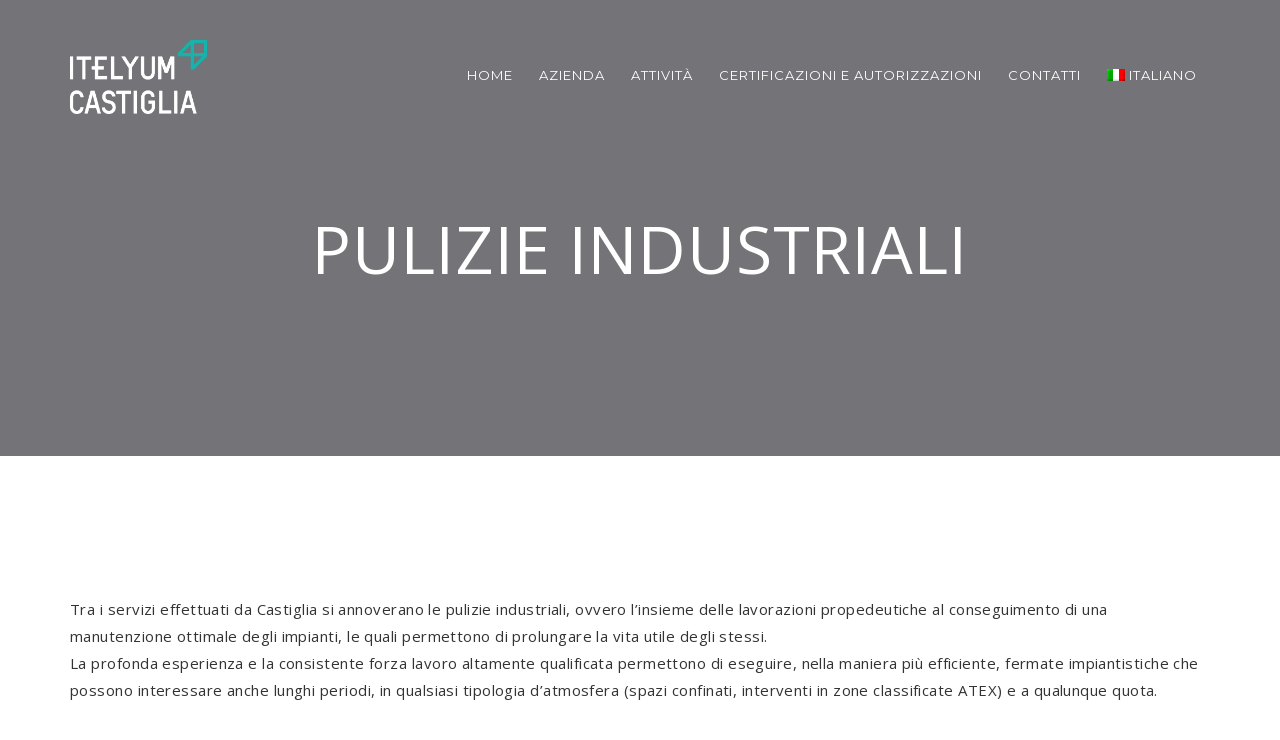

--- FILE ---
content_type: text/html; charset=UTF-8
request_url: https://www.castigliasrl.it/pulizie-industriali/
body_size: 11433
content:

<!DOCTYPE html>
<html lang="it-IT">
<head>
  <meta charset="UTF-8">
  <meta name="viewport" content="width=device-width, initial-scale=1.0">
  <link rel="profile" href="http://gmpg.org/xfn/11">
  <link rel="pingback" href="https://www.castigliasrl.it/xmlrpc.php">
    <link rel="shortcut icon" href="https://www.castigliasrl.it/wp-content/uploads/2022/01/icona-nuova.png">   <link rel="apple-touch-icon" sizes="144x144" href="https://www.castigliasrl.it/wp-content/uploads/2022/01/icona-nuova.png" />  <title>Pulizie Industriali &#8211; Castiglia srl</title>
<script type='application/javascript'>console.log('PixelYourSite Free version 8.1.1');</script>
<link rel='dns-prefetch' href='//www.google.com' />
<link rel='dns-prefetch' href='//cdnjs.cloudflare.com' />
<link rel='dns-prefetch' href='//fonts.googleapis.com' />
<link rel='dns-prefetch' href='//s.w.org' />
<link href='https://fonts.gstatic.com' crossorigin rel='preconnect' />
<link rel="alternate" type="application/rss+xml" title="Castiglia srl &raquo; Feed" href="https://www.castigliasrl.it/feed/" />
<link rel="alternate" type="application/rss+xml" title="Castiglia srl &raquo; Feed dei commenti" href="https://www.castigliasrl.it/comments/feed/" />
		<script type="text/javascript">
			window._wpemojiSettings = {"baseUrl":"https:\/\/s.w.org\/images\/core\/emoji\/13.0.0\/72x72\/","ext":".png","svgUrl":"https:\/\/s.w.org\/images\/core\/emoji\/13.0.0\/svg\/","svgExt":".svg","source":{"concatemoji":"https:\/\/www.castigliasrl.it\/wp-includes\/js\/wp-emoji-release.min.js?ver=5.5.17"}};
			!function(e,a,t){var n,r,o,i=a.createElement("canvas"),p=i.getContext&&i.getContext("2d");function s(e,t){var a=String.fromCharCode;p.clearRect(0,0,i.width,i.height),p.fillText(a.apply(this,e),0,0);e=i.toDataURL();return p.clearRect(0,0,i.width,i.height),p.fillText(a.apply(this,t),0,0),e===i.toDataURL()}function c(e){var t=a.createElement("script");t.src=e,t.defer=t.type="text/javascript",a.getElementsByTagName("head")[0].appendChild(t)}for(o=Array("flag","emoji"),t.supports={everything:!0,everythingExceptFlag:!0},r=0;r<o.length;r++)t.supports[o[r]]=function(e){if(!p||!p.fillText)return!1;switch(p.textBaseline="top",p.font="600 32px Arial",e){case"flag":return s([127987,65039,8205,9895,65039],[127987,65039,8203,9895,65039])?!1:!s([55356,56826,55356,56819],[55356,56826,8203,55356,56819])&&!s([55356,57332,56128,56423,56128,56418,56128,56421,56128,56430,56128,56423,56128,56447],[55356,57332,8203,56128,56423,8203,56128,56418,8203,56128,56421,8203,56128,56430,8203,56128,56423,8203,56128,56447]);case"emoji":return!s([55357,56424,8205,55356,57212],[55357,56424,8203,55356,57212])}return!1}(o[r]),t.supports.everything=t.supports.everything&&t.supports[o[r]],"flag"!==o[r]&&(t.supports.everythingExceptFlag=t.supports.everythingExceptFlag&&t.supports[o[r]]);t.supports.everythingExceptFlag=t.supports.everythingExceptFlag&&!t.supports.flag,t.DOMReady=!1,t.readyCallback=function(){t.DOMReady=!0},t.supports.everything||(n=function(){t.readyCallback()},a.addEventListener?(a.addEventListener("DOMContentLoaded",n,!1),e.addEventListener("load",n,!1)):(e.attachEvent("onload",n),a.attachEvent("onreadystatechange",function(){"complete"===a.readyState&&t.readyCallback()})),(n=t.source||{}).concatemoji?c(n.concatemoji):n.wpemoji&&n.twemoji&&(c(n.twemoji),c(n.wpemoji)))}(window,document,window._wpemojiSettings);
		</script>
		<style type="text/css">
img.wp-smiley,
img.emoji {
	display: inline !important;
	border: none !important;
	box-shadow: none !important;
	height: 1em !important;
	width: 1em !important;
	margin: 0 .07em !important;
	vertical-align: -0.1em !important;
	background: none !important;
	padding: 0 !important;
}
</style>
	<link rel='stylesheet' id='wp-block-library-css'  href='https://www.castigliasrl.it/wp-includes/css/dist/block-library/style.min.css?ver=5.5.17' type='text/css' media='all' />
<link rel='stylesheet' id='contact-form-7-css'  href='https://www.castigliasrl.it/wp-content/plugins/contact-form-7/includes/css/styles.css?ver=5.4' type='text/css' media='all' />
<link rel='stylesheet' id='siliconfolio-css'  href='https://www.castigliasrl.it/wp-content/plugins/unibody-plugins/portfolio/framework/css/style.css?ver=5.5.17' type='text/css' media='all' />
<link rel='stylesheet' id='wordpress-gdpr-css'  href='https://www.castigliasrl.it/wp-content/plugins/wordpress-gdpr/public/css/wordpress-gdpr-public.css?ver=1.9.15' type='text/css' media='all' />
<link rel='stylesheet' id='font-awesome-css'  href='https://cdnjs.cloudflare.com/ajax/libs/font-awesome/4.7.0/css/font-awesome.min.css?ver=4.7.0' type='text/css' media='all' />
<link rel='stylesheet' id='js_composer_front-css'  href='https://www.castigliasrl.it/wp-content/plugins/js_composer/assets/css/js_composer.min.css?ver=6.1' type='text/css' media='all' />
<link rel='stylesheet' id='bootstrap-css'  href='https://www.castigliasrl.it/wp-content/themes/unibody/assets/css/bootstrap.css?ver=1.0-child' type='text/css' media='all' />
<link rel='stylesheet' id='unibody-fonts-css'  href='//fonts.googleapis.com/css?family=Open+Sans%3A400%2C300%2C600%2C700%2C800%2C300italic%2C400italic%7CMontserrat%3A400%2C700%7CZeyada&#038;subset=latin%2Clatin-ext' type='text/css' media='all' />
<link rel='stylesheet' id='unibody-style-css'  href='https://www.castigliasrl.it/wp-content/themes/unibody-child/style.css?ver=1.0-child' type='text/css' media='all' />
<link rel='stylesheet' id='unibody-style-css-css'  href='https://www.castigliasrl.it/wp-content/themes/unibody/assets/css/theme-style.css?ver=1.0-child' type='text/css' media='all' />
<link rel='stylesheet' id='fontawesome-icons-css'  href='https://www.castigliasrl.it/wp-content/themes/unibody/assets/css/fontawesome.min.css?ver=1.0-child' type='text/css' media='all' />
<link rel='stylesheet' id='ionicons-icons-css'  href='https://www.castigliasrl.it/wp-content/themes/unibody/assets/css/ionicons.min.css?ver=1.0-child' type='text/css' media='all' />
<link rel='stylesheet' id='owl-carousel-css'  href='https://www.castigliasrl.it/wp-content/themes/unibody/assets/css/owl.carousel.css?ver=1.0-child' type='text/css' media='all' />
<link rel='stylesheet' id='swipebox-css'  href='https://www.castigliasrl.it/wp-content/themes/unibody/assets/css/swipebox.css?ver=1.0-child' type='text/css' media='all' />
<link rel='stylesheet' id='vegas-css'  href='https://www.castigliasrl.it/wp-content/themes/unibody/assets/css/vegas.min.css?ver=1.0-child' type='text/css' media='all' />
<link rel='stylesheet' id='animate-css'  href='https://www.castigliasrl.it/wp-content/themes/unibody/assets/css/animate.css?ver=1.0-child' type='text/css' media='all' />
<link rel='stylesheet' id='unibody-responsive-css'  href='https://www.castigliasrl.it/wp-content/themes/unibody/assets/css/responsive.css?ver=1.0-child' type='text/css' media='all' />
<style id='unibody-responsive-inline-css' type='text/css'>
.intro-body h1,.intro-body h2,.intro-body h3,.intro-body h4,.intro-body h5,.intro-body h6 { color: #ffffff}
.tag-body h1,.tag-body h2,.tag-body h3,.tag-body h4,.tag-body h5,.tag-body h6 { color: #ffffff} 
/* Custom CSS END */
</style>
<link rel='stylesheet' id='wpglobus-css'  href='https://www.castigliasrl.it/wp-content/plugins/wpglobus/includes/css/wpglobus.css?ver=2.5.16' type='text/css' media='all' />
<script type='text/javascript' src='https://www.castigliasrl.it/wp-includes/js/jquery/jquery.js?ver=1.12.4-wp' id='jquery-core-js'></script>
<script type='text/javascript' src='https://www.castigliasrl.it/wp-content/plugins/pixelyoursite/dist/scripts/jquery.bind-first-0.2.3.min.js?ver=5.5.17' id='jquery-bind-first-js'></script>
<script type='text/javascript' src='https://www.castigliasrl.it/wp-content/plugins/pixelyoursite/dist/scripts/js.cookie-2.1.3.min.js?ver=2.1.3' id='js-cookie-js'></script>
<script type='text/javascript' id='pys-js-extra'>
/* <![CDATA[ */
var pysOptions = {"staticEvents":{"facebook":{"PageView":[{"delay":0,"type":"static","name":"PageView","pixelIds":["287334086215101"],"params":{"page_title":"Pulizie Industriali","post_type":"page","post_id":"881","user_role":"guest","plugin":"PixelYourSite","event_url":"www.castigliasrl.it\/pulizie-industriali\/"},"ids":[],"hasTimeWindow":false,"timeWindow":0,"eventID":"","woo_order":"","edd_order":""}]}},"dynamicEvents":{"signal_form":{"facebook":{"delay":0,"type":"dyn","name":"Signal","pixelIds":["287334086215101"],"params":{"event_action":"Form","page_title":"Pulizie Industriali","post_type":"page","post_id":"881","user_role":"guest","plugin":"PixelYourSite","event_url":"www.castigliasrl.it\/pulizie-industriali\/"},"ids":[],"hasTimeWindow":false,"timeWindow":0,"eventID":"","woo_order":"","edd_order":""}},"signal_download":{"facebook":{"delay":0,"type":"dyn","name":"Signal","extensions":["","doc","exe","js","pdf","ppt","tgz","zip","xls"],"pixelIds":["287334086215101"],"params":{"event_action":"Download","page_title":"Pulizie Industriali","post_type":"page","post_id":"881","user_role":"guest","plugin":"PixelYourSite","event_url":"www.castigliasrl.it\/pulizie-industriali\/"},"ids":[],"hasTimeWindow":false,"timeWindow":0,"eventID":"","woo_order":"","edd_order":""}},"signal_comment":{"facebook":{"delay":0,"type":"dyn","name":"Signal","pixelIds":["287334086215101"],"params":{"event_action":"Comment","page_title":"Pulizie Industriali","post_type":"page","post_id":"881","user_role":"guest","plugin":"PixelYourSite","event_url":"www.castigliasrl.it\/pulizie-industriali\/"},"ids":[],"hasTimeWindow":false,"timeWindow":0,"eventID":"","woo_order":"","edd_order":""}}},"triggerEvents":[],"triggerEventTypes":[],"facebook":{"pixelIds":["287334086215101"],"advancedMatching":[],"removeMetadata":false,"contentParams":{"post_type":"page","post_id":881,"content_name":"Pulizie Industriali"},"commentEventEnabled":true,"wooVariableAsSimple":false,"downloadEnabled":true,"formEventEnabled":true,"ajaxForServerEvent":false,"serverApiEnabled":false,"wooCRSendFromServer":false},"debug":"","siteUrl":"https:\/\/www.castigliasrl.it","ajaxUrl":"https:\/\/www.castigliasrl.it\/wp-admin\/admin-ajax.php","gdpr":{"ajax_enabled":false,"all_disabled_by_api":false,"facebook_disabled_by_api":false,"analytics_disabled_by_api":false,"google_ads_disabled_by_api":false,"pinterest_disabled_by_api":false,"bing_disabled_by_api":false,"facebook_prior_consent_enabled":true,"analytics_prior_consent_enabled":true,"google_ads_prior_consent_enabled":null,"pinterest_prior_consent_enabled":true,"bing_prior_consent_enabled":true,"cookiebot_integration_enabled":false,"cookiebot_facebook_consent_category":"marketing","cookiebot_analytics_consent_category":"statistics","cookiebot_google_ads_consent_category":null,"cookiebot_pinterest_consent_category":"marketing","cookiebot_bing_consent_category":"marketing","real_cookie_banner_integration_enabled":false,"ginger_integration_enabled":false,"cookie_notice_integration_enabled":false,"cookie_law_info_integration_enabled":false},"edd":{"enabled":false},"woo":{"enabled":false}};
/* ]]> */
</script>
<script type='text/javascript' src='https://www.castigliasrl.it/wp-content/plugins/pixelyoursite/dist/scripts/public.js?ver=8.1.1' id='pys-js'></script>
<script type='text/javascript' id='utils-js-extra'>
/* <![CDATA[ */
var userSettings = {"url":"\/","uid":"0","time":"1769065119","secure":"1"};
/* ]]> */
</script>
<script type='text/javascript' src='https://www.castigliasrl.it/wp-includes/js/utils.min.js?ver=5.5.17' id='utils-js'></script>
<link rel="https://api.w.org/" href="https://www.castigliasrl.it/wp-json/" /><link rel="alternate" type="application/json" href="https://www.castigliasrl.it/wp-json/wp/v2/pages/881" /><link rel="EditURI" type="application/rsd+xml" title="RSD" href="https://www.castigliasrl.it/xmlrpc.php?rsd" />
<link rel="wlwmanifest" type="application/wlwmanifest+xml" href="https://www.castigliasrl.it/wp-includes/wlwmanifest.xml" /> 
<meta name="generator" content="WordPress 5.5.17" />
<link rel="canonical" href="https://www.castigliasrl.it/pulizie-industriali/" />
<link rel='shortlink' href='https://www.castigliasrl.it/?p=881' />
<link rel="alternate" type="application/json+oembed" href="https://www.castigliasrl.it/wp-json/oembed/1.0/embed?url=https%3A%2F%2Fwww.castigliasrl.it%2Fpulizie-industriali%2F" />
<link rel="alternate" type="text/xml+oembed" href="https://www.castigliasrl.it/wp-json/oembed/1.0/embed?url=https%3A%2F%2Fwww.castigliasrl.it%2Fpulizie-industriali%2F&#038;format=xml" />
<meta name="framework" content="weLaunch 4.1.24" />
		<!-- GA Google Analytics @ https://m0n.co/ga -->
		<script async src="https://www.googletagmanager.com/gtag/js?id=UA-38235909-12"></script>
		<script>
			window.dataLayer = window.dataLayer || [];
			function gtag(){dataLayer.push(arguments);}
			gtag('js', new Date());
			gtag('config', 'UA-38235909-12');
		</script>

	<style type="text/css">.recentcomments a{display:inline !important;padding:0 !important;margin:0 !important;}</style><meta name="generator" content="Powered by WPBakery Page Builder - drag and drop page builder for WordPress."/>
			<style type="text/css" media="screen">
				.wpglobus_flag_it{background-image:url(https://www.castigliasrl.it/wp-content/plugins/wpglobus/flags/it.png)}
.wpglobus_flag_en{background-image:url(https://www.castigliasrl.it/wp-content/plugins/wpglobus/flags/us.png)}
			</style>
			<link rel="alternate" hreflang="it-IT" href="https://www.castigliasrl.it/pulizie-industriali/" /><link rel="alternate" hreflang="en-US" href="https://www.castigliasrl.it/en/pulizie-industriali/" />		<style type="text/css" id="wp-custom-css">
			.navbar-custom .nav .dropdown-menu li a:hover {
    background-color: #a6d6d3 !important;
  }

.navbar.top-nav-collapse .logodark {
    display: inline-block;
    margin-top: 10px;
    margin-bottom: 10px;
}

.promo-block.white h3 {
    color: rgba(255, 255, 255, 0.9);
    text-align: center;
}

.intro a {
    margin-left: -40px;
}

.scroll-top {
    position: fixed;
    width: 35px;
    height: 35px;
    text-align: center;
    line-height: 35px;
    right: 30px;
    font-size: 20px;
    color: #fff;
    transition: all 0.55s ease;
    z-index: 9999;
    border-radius: 50%;
	background-color:#009a9e;
}

.footer .footer-area-cont a {
    text-transform: uppercase;
	font-size: 13px !important;}

#custom_html-4{
margin-top:-30px;
}

.acceptance-616 .wpcf7-form-control {
    margin-left: -15px;
	border: 0px solid #ddd;}

/*	.menu_item_wpglobus_menu_switch{
	display:none !important;
	}*/

@media screen and (max-width: 800px) {
.intro-body img{
width:90%;
}

	h2 {
    font-size: 20px !important;
	}
	
	h3{
	font-size:18px !important;
	}

	.left-p h3 {
text-align: center !important;
	}
	
	.certificazioni li {
display: block !important;
    text-align: center;
}
	
	.certificazioni {
    margin-left: -40px !important;
	}
	
	.myButton {
    display: block !important;
    text-align: center !important;
}

	#universal-soc-link-widget-2,.soc-footer{
display:none !important;
	}
	
	h1.tag_line_title {
    font-family: "Open Sans";
    font-size: 36px !important;
}

	
	.immagine-servizi{
	height:250px !important;
	}
	
	.inverti {
display: flex !important;
flex-direction: row-reverse !important;
	}
	.wpb_wrapper ul{
		margin-left:-40px;
	}
	
	.loghibottom{
	    height: 30px !important;
    width: auto;
	  max-width: auto;
	}
	
	.wpb_text_column, .promo-block, .button-responsive-class {
    text-align: left !important;
}
	
	.wpgdprc .wpcf7-form-control{
	border:none !important;
	}
	
	.copy{
display: block;
    float: none !important;
    text-align: center;
	}
	
}		</style>
		<style id="kirki-inline-styles">body{font-family:Open Sans;font-size:15px;font-weight:400;letter-spacing:0.03em;line-height:1.8;text-transform:none;color:#333333;}h1{font-family:Montserrat;font-size:36px;font-weight:700;letter-spacing:1px;line-height:1.7;text-transform:uppercase;color:#333333;}h2{font-family:Montserrat;font-size:30px;font-weight:700;letter-spacing:1px;line-height:1.7;text-transform:uppercase;color:#333333;}h3{font-family:Montserrat;font-size:24px;font-weight:700;letter-spacing:1px;line-height:1.7;text-transform:uppercase;color:#333333;}h4{font-family:Montserrat;font-size:18px;font-weight:700;letter-spacing:1px;line-height:1.7;text-transform:uppercase;color:#333333;}h5{font-family:Montserrat;font-size:14px;font-weight:700;letter-spacing:1px;line-height:1.7;text-transform:uppercase;color:#333333;}h6{font-family:Montserrat;font-size:12px;font-weight:700;letter-spacing:1px;line-height:1.7;text-transform:uppercase;color:#333333;}.classic{font-family:Zeyada;font-size:30px;font-weight:400;letter-spacing:0px;line-height:1.75;text-transform:capitalize;color:#333333;}/* cyrillic-ext */
@font-face {
  font-family: 'Open Sans';
  font-style: normal;
  font-weight: 400;
  font-stretch: normal;
  font-display: swap;
  src: url(https://www.castigliasrl.it/wp-content/fonts/open-sans/font) format('woff');
  unicode-range: U+0460-052F, U+1C80-1C8A, U+20B4, U+2DE0-2DFF, U+A640-A69F, U+FE2E-FE2F;
}
/* cyrillic */
@font-face {
  font-family: 'Open Sans';
  font-style: normal;
  font-weight: 400;
  font-stretch: normal;
  font-display: swap;
  src: url(https://www.castigliasrl.it/wp-content/fonts/open-sans/font) format('woff');
  unicode-range: U+0301, U+0400-045F, U+0490-0491, U+04B0-04B1, U+2116;
}
/* greek-ext */
@font-face {
  font-family: 'Open Sans';
  font-style: normal;
  font-weight: 400;
  font-stretch: normal;
  font-display: swap;
  src: url(https://www.castigliasrl.it/wp-content/fonts/open-sans/font) format('woff');
  unicode-range: U+1F00-1FFF;
}
/* greek */
@font-face {
  font-family: 'Open Sans';
  font-style: normal;
  font-weight: 400;
  font-stretch: normal;
  font-display: swap;
  src: url(https://www.castigliasrl.it/wp-content/fonts/open-sans/font) format('woff');
  unicode-range: U+0370-0377, U+037A-037F, U+0384-038A, U+038C, U+038E-03A1, U+03A3-03FF;
}
/* hebrew */
@font-face {
  font-family: 'Open Sans';
  font-style: normal;
  font-weight: 400;
  font-stretch: normal;
  font-display: swap;
  src: url(https://www.castigliasrl.it/wp-content/fonts/open-sans/font) format('woff');
  unicode-range: U+0307-0308, U+0590-05FF, U+200C-2010, U+20AA, U+25CC, U+FB1D-FB4F;
}
/* math */
@font-face {
  font-family: 'Open Sans';
  font-style: normal;
  font-weight: 400;
  font-stretch: normal;
  font-display: swap;
  src: url(https://www.castigliasrl.it/wp-content/fonts/open-sans/font) format('woff');
  unicode-range: U+0302-0303, U+0305, U+0307-0308, U+0310, U+0312, U+0315, U+031A, U+0326-0327, U+032C, U+032F-0330, U+0332-0333, U+0338, U+033A, U+0346, U+034D, U+0391-03A1, U+03A3-03A9, U+03B1-03C9, U+03D1, U+03D5-03D6, U+03F0-03F1, U+03F4-03F5, U+2016-2017, U+2034-2038, U+203C, U+2040, U+2043, U+2047, U+2050, U+2057, U+205F, U+2070-2071, U+2074-208E, U+2090-209C, U+20D0-20DC, U+20E1, U+20E5-20EF, U+2100-2112, U+2114-2115, U+2117-2121, U+2123-214F, U+2190, U+2192, U+2194-21AE, U+21B0-21E5, U+21F1-21F2, U+21F4-2211, U+2213-2214, U+2216-22FF, U+2308-230B, U+2310, U+2319, U+231C-2321, U+2336-237A, U+237C, U+2395, U+239B-23B7, U+23D0, U+23DC-23E1, U+2474-2475, U+25AF, U+25B3, U+25B7, U+25BD, U+25C1, U+25CA, U+25CC, U+25FB, U+266D-266F, U+27C0-27FF, U+2900-2AFF, U+2B0E-2B11, U+2B30-2B4C, U+2BFE, U+3030, U+FF5B, U+FF5D, U+1D400-1D7FF, U+1EE00-1EEFF;
}
/* symbols */
@font-face {
  font-family: 'Open Sans';
  font-style: normal;
  font-weight: 400;
  font-stretch: normal;
  font-display: swap;
  src: url(https://www.castigliasrl.it/wp-content/fonts/open-sans/font) format('woff');
  unicode-range: U+0001-000C, U+000E-001F, U+007F-009F, U+20DD-20E0, U+20E2-20E4, U+2150-218F, U+2190, U+2192, U+2194-2199, U+21AF, U+21E6-21F0, U+21F3, U+2218-2219, U+2299, U+22C4-22C6, U+2300-243F, U+2440-244A, U+2460-24FF, U+25A0-27BF, U+2800-28FF, U+2921-2922, U+2981, U+29BF, U+29EB, U+2B00-2BFF, U+4DC0-4DFF, U+FFF9-FFFB, U+10140-1018E, U+10190-1019C, U+101A0, U+101D0-101FD, U+102E0-102FB, U+10E60-10E7E, U+1D2C0-1D2D3, U+1D2E0-1D37F, U+1F000-1F0FF, U+1F100-1F1AD, U+1F1E6-1F1FF, U+1F30D-1F30F, U+1F315, U+1F31C, U+1F31E, U+1F320-1F32C, U+1F336, U+1F378, U+1F37D, U+1F382, U+1F393-1F39F, U+1F3A7-1F3A8, U+1F3AC-1F3AF, U+1F3C2, U+1F3C4-1F3C6, U+1F3CA-1F3CE, U+1F3D4-1F3E0, U+1F3ED, U+1F3F1-1F3F3, U+1F3F5-1F3F7, U+1F408, U+1F415, U+1F41F, U+1F426, U+1F43F, U+1F441-1F442, U+1F444, U+1F446-1F449, U+1F44C-1F44E, U+1F453, U+1F46A, U+1F47D, U+1F4A3, U+1F4B0, U+1F4B3, U+1F4B9, U+1F4BB, U+1F4BF, U+1F4C8-1F4CB, U+1F4D6, U+1F4DA, U+1F4DF, U+1F4E3-1F4E6, U+1F4EA-1F4ED, U+1F4F7, U+1F4F9-1F4FB, U+1F4FD-1F4FE, U+1F503, U+1F507-1F50B, U+1F50D, U+1F512-1F513, U+1F53E-1F54A, U+1F54F-1F5FA, U+1F610, U+1F650-1F67F, U+1F687, U+1F68D, U+1F691, U+1F694, U+1F698, U+1F6AD, U+1F6B2, U+1F6B9-1F6BA, U+1F6BC, U+1F6C6-1F6CF, U+1F6D3-1F6D7, U+1F6E0-1F6EA, U+1F6F0-1F6F3, U+1F6F7-1F6FC, U+1F700-1F7FF, U+1F800-1F80B, U+1F810-1F847, U+1F850-1F859, U+1F860-1F887, U+1F890-1F8AD, U+1F8B0-1F8BB, U+1F8C0-1F8C1, U+1F900-1F90B, U+1F93B, U+1F946, U+1F984, U+1F996, U+1F9E9, U+1FA00-1FA6F, U+1FA70-1FA7C, U+1FA80-1FA89, U+1FA8F-1FAC6, U+1FACE-1FADC, U+1FADF-1FAE9, U+1FAF0-1FAF8, U+1FB00-1FBFF;
}
/* vietnamese */
@font-face {
  font-family: 'Open Sans';
  font-style: normal;
  font-weight: 400;
  font-stretch: normal;
  font-display: swap;
  src: url(https://www.castigliasrl.it/wp-content/fonts/open-sans/font) format('woff');
  unicode-range: U+0102-0103, U+0110-0111, U+0128-0129, U+0168-0169, U+01A0-01A1, U+01AF-01B0, U+0300-0301, U+0303-0304, U+0308-0309, U+0323, U+0329, U+1EA0-1EF9, U+20AB;
}
/* latin-ext */
@font-face {
  font-family: 'Open Sans';
  font-style: normal;
  font-weight: 400;
  font-stretch: normal;
  font-display: swap;
  src: url(https://www.castigliasrl.it/wp-content/fonts/open-sans/font) format('woff');
  unicode-range: U+0100-02BA, U+02BD-02C5, U+02C7-02CC, U+02CE-02D7, U+02DD-02FF, U+0304, U+0308, U+0329, U+1D00-1DBF, U+1E00-1E9F, U+1EF2-1EFF, U+2020, U+20A0-20AB, U+20AD-20C0, U+2113, U+2C60-2C7F, U+A720-A7FF;
}
/* latin */
@font-face {
  font-family: 'Open Sans';
  font-style: normal;
  font-weight: 400;
  font-stretch: normal;
  font-display: swap;
  src: url(https://www.castigliasrl.it/wp-content/fonts/open-sans/font) format('woff');
  unicode-range: U+0000-00FF, U+0131, U+0152-0153, U+02BB-02BC, U+02C6, U+02DA, U+02DC, U+0304, U+0308, U+0329, U+2000-206F, U+20AC, U+2122, U+2191, U+2193, U+2212, U+2215, U+FEFF, U+FFFD;
}/* cyrillic-ext */
@font-face {
  font-family: 'Montserrat';
  font-style: normal;
  font-weight: 700;
  font-display: swap;
  src: url(https://www.castigliasrl.it/wp-content/fonts/montserrat/font) format('woff');
  unicode-range: U+0460-052F, U+1C80-1C8A, U+20B4, U+2DE0-2DFF, U+A640-A69F, U+FE2E-FE2F;
}
/* cyrillic */
@font-face {
  font-family: 'Montserrat';
  font-style: normal;
  font-weight: 700;
  font-display: swap;
  src: url(https://www.castigliasrl.it/wp-content/fonts/montserrat/font) format('woff');
  unicode-range: U+0301, U+0400-045F, U+0490-0491, U+04B0-04B1, U+2116;
}
/* vietnamese */
@font-face {
  font-family: 'Montserrat';
  font-style: normal;
  font-weight: 700;
  font-display: swap;
  src: url(https://www.castigliasrl.it/wp-content/fonts/montserrat/font) format('woff');
  unicode-range: U+0102-0103, U+0110-0111, U+0128-0129, U+0168-0169, U+01A0-01A1, U+01AF-01B0, U+0300-0301, U+0303-0304, U+0308-0309, U+0323, U+0329, U+1EA0-1EF9, U+20AB;
}
/* latin-ext */
@font-face {
  font-family: 'Montserrat';
  font-style: normal;
  font-weight: 700;
  font-display: swap;
  src: url(https://www.castigliasrl.it/wp-content/fonts/montserrat/font) format('woff');
  unicode-range: U+0100-02BA, U+02BD-02C5, U+02C7-02CC, U+02CE-02D7, U+02DD-02FF, U+0304, U+0308, U+0329, U+1D00-1DBF, U+1E00-1E9F, U+1EF2-1EFF, U+2020, U+20A0-20AB, U+20AD-20C0, U+2113, U+2C60-2C7F, U+A720-A7FF;
}
/* latin */
@font-face {
  font-family: 'Montserrat';
  font-style: normal;
  font-weight: 700;
  font-display: swap;
  src: url(https://www.castigliasrl.it/wp-content/fonts/montserrat/font) format('woff');
  unicode-range: U+0000-00FF, U+0131, U+0152-0153, U+02BB-02BC, U+02C6, U+02DA, U+02DC, U+0304, U+0308, U+0329, U+2000-206F, U+20AC, U+2122, U+2191, U+2193, U+2212, U+2215, U+FEFF, U+FFFD;
}/* latin-ext */
@font-face {
  font-family: 'Zeyada';
  font-style: normal;
  font-weight: 400;
  font-display: swap;
  src: url(https://www.castigliasrl.it/wp-content/fonts/zeyada/font) format('woff');
  unicode-range: U+0100-02BA, U+02BD-02C5, U+02C7-02CC, U+02CE-02D7, U+02DD-02FF, U+0304, U+0308, U+0329, U+1D00-1DBF, U+1E00-1E9F, U+1EF2-1EFF, U+2020, U+20A0-20AB, U+20AD-20C0, U+2113, U+2C60-2C7F, U+A720-A7FF;
}
/* latin */
@font-face {
  font-family: 'Zeyada';
  font-style: normal;
  font-weight: 400;
  font-display: swap;
  src: url(https://www.castigliasrl.it/wp-content/fonts/zeyada/font) format('woff');
  unicode-range: U+0000-00FF, U+0131, U+0152-0153, U+02BB-02BC, U+02C6, U+02DA, U+02DC, U+0304, U+0308, U+0329, U+2000-206F, U+20AC, U+2122, U+2191, U+2193, U+2212, U+2215, U+FEFF, U+FFFD;
}</style><style type="text/css" data-type="vc_shortcodes-custom-css">.vc_custom_1603535059564{padding-top: 140px !important;padding-bottom: 140px !important;}.vc_custom_1603447475554{padding-top: 250px !important;padding-bottom: 250px !important;}</style><noscript><style> .wpb_animate_when_almost_visible { opacity: 1; }</style></noscript></head>
<body id="page-top" class="page-template page-template-wpb-page-builder page-template-wpb-page-builder-php page page-id-881 wpb-js-composer js-comp-ver-6.1 vc_responsive">

    

<a href="#top" class="scroll-top scroll-top-hidden"><i class="fa fa-angle-up"></i></a>  

<div class="wrapper">
  <div class="header">  
        <nav class="navbar navbar-wrap navbar-custom navbar-fixed-top menu-wrap">
    <div class="container full">
        <div class="row">
          <div class="col-lg-3 col-md-4 col-sm-6 col-xs-6">
              <div class="logo">
                <a href="https://www.castigliasrl.it/" title="Castiglia srl" rel="home">
                  <img src="https://www.castigliasrl.it/wp-content/uploads/2022/01/logo-castiglia-n-white.png"  style="height: 74px" alt="Pulizie Industriali" class="logowhite">
                  <img src="https://www.castigliasrl.it/wp-content/uploads/2022/01/logo-castiglia-n-1.png" style="height: 74px" alt="Pulizie Industriali" class="logodark">
                </a>
              </div>
          </div>
          <div class="col-lg-9 col-md-8 col-sm-6 col-xs-6 pull-right">
           
            <div class="menu-center">
              <div class="menu-responsive desktop">
                <div class="collapse navbar-collapse navbar-main-collapse pull-left responsive-menu">
                        <ul id="menu-main-menu" class="nav navbar-nav"><li id="menu-item-3006" class="menu-item menu-item-type-post_type menu-item-object-page menu-item-home menu-item-3006"><a href="https://www.castigliasrl.it/">Home</a></li>
<li id="menu-item-2653" class="menu-item menu-item-type-post_type menu-item-object-page menu-item-2653"><a href="https://www.castigliasrl.it/azienda/">Azienda</a></li>
<li id="menu-item-2752" class="columns-1 menu-item menu-item-type-custom menu-item-object-custom menu-item-has-children menu-item-2752"><a href="#">Attività</a>
<ul class="dropdown-menu">
	<li id="menu-item-3191" class="menu-item menu-item-type-post_type menu-item-object-page menu-item-3191"><a href="https://www.castigliasrl.it/gestione-rifiuti/">Gestione rifiuti</a></li>
	<li id="menu-item-3192" class="menu-item menu-item-type-post_type menu-item-object-page menu-item-3192"><a href="https://www.castigliasrl.it/manutenzione-reti-e-impianti/">Manutenzione e gestione reti ed impianti</a></li>
	<li id="menu-item-3193" class="menu-item menu-item-type-post_type menu-item-object-page menu-item-3193"><a href="https://www.castigliasrl.it/global-services/">Global Service</a></li>
	<li id="menu-item-3194" class="menu-item menu-item-type-post_type menu-item-object-page menu-item-3194"><a href="https://www.castigliasrl.it/bonifiche-ambientali/">Bonifiche ambientali</a></li>
	<li id="menu-item-3195" class="menu-item menu-item-type-post_type menu-item-object-page menu-item-3195"><a href="https://www.castigliasrl.it/progettazione-ed-esecuzione-lavori/">Progettazione ed esecuzione lavori</a></li>
</ul>
</li>
<li id="menu-item-2751" class="menu-item menu-item-type-post_type menu-item-object-page menu-item-2751"><a href="https://www.castigliasrl.it/certificazioni-e-autorizzazioni/">Certificazioni e Autorizzazioni</a></li>
<li id="menu-item-3030" class="menu-item menu-item-type-post_type menu-item-object-page menu-item-3030"><a href="https://www.castigliasrl.it/contatti/">Contatti</a></li>
<li id="menu-item-9999999999" class="menu-item menu-item-type-custom menu-item-object-custom menu_item_wpglobus_menu_switch wpglobus-selector-link wpglobus-current-language menu-item-9999999999"><a href="https://www.castigliasrl.it/pulizie-industriali/"><span class="wpglobus_flag wpglobus_language_name wpglobus_flag_it">Italiano</span></a>
<ul class="dropdown-menu">
	<li id="menu-item-wpglobus_menu_switch_en" class="menu-item menu-item-type-custom menu-item-object-custom sub_menu_item_wpglobus_menu_switch wpglobus-selector-link menu-item-wpglobus_menu_switch_en"><a href="https://www.castigliasrl.it/en/pulizie-industriali/"><span class="wpglobus_flag wpglobus_language_name wpglobus_flag_en">English</span></a></li>
</ul>
</li>
</ul> 
                </div>
              </div>
              <div class="menu-responsive mobile">
                <div class="burger_unibody_normal_holder"><a href="#" class="nav-icon3" id="open-button"><span></span><span></span><span></span><span></span><span></span><span></span></a></div>
                  <div class="burger_unibody_menu_overlay_normal">
                    <div class="burger_unibody_menu_vertical">
                      <div class="menu-main-menu-container"><ul id="menu-main-menu-1" class="burger_unibody_main_menu"><li class="menu-item menu-item-type-post_type menu-item-object-page menu-item-home menu-item-3006"><a href="https://www.castigliasrl.it/">Home</a></li>
<li class="menu-item menu-item-type-post_type menu-item-object-page menu-item-2653"><a href="https://www.castigliasrl.it/azienda/">Azienda</a></li>
<li class="columns-1 menu-item menu-item-type-custom menu-item-object-custom menu-item-has-children menu-item-2752"><a href="#">Attività</a>
<ul class="sub-menu">
	<li class="menu-item menu-item-type-post_type menu-item-object-page menu-item-3191"><a href="https://www.castigliasrl.it/gestione-rifiuti/">Gestione rifiuti</a></li>
	<li class="menu-item menu-item-type-post_type menu-item-object-page menu-item-3192"><a href="https://www.castigliasrl.it/manutenzione-reti-e-impianti/">Manutenzione e gestione reti ed impianti</a></li>
	<li class="menu-item menu-item-type-post_type menu-item-object-page menu-item-3193"><a href="https://www.castigliasrl.it/global-services/">Global Service</a></li>
	<li class="menu-item menu-item-type-post_type menu-item-object-page menu-item-3194"><a href="https://www.castigliasrl.it/bonifiche-ambientali/">Bonifiche ambientali</a></li>
	<li class="menu-item menu-item-type-post_type menu-item-object-page menu-item-3195"><a href="https://www.castigliasrl.it/progettazione-ed-esecuzione-lavori/">Progettazione ed esecuzione lavori</a></li>
</ul>
</li>
<li class="menu-item menu-item-type-post_type menu-item-object-page menu-item-2751"><a href="https://www.castigliasrl.it/certificazioni-e-autorizzazioni/">Certificazioni e Autorizzazioni</a></li>
<li class="menu-item menu-item-type-post_type menu-item-object-page menu-item-3030"><a href="https://www.castigliasrl.it/contatti/">Contatti</a></li>
<li class="menu-item menu-item-type-custom menu-item-object-custom menu_item_wpglobus_menu_switch wpglobus-selector-link wpglobus-current-language menu-item-9999999999"><a href="https://www.castigliasrl.it/pulizie-industriali/"><span class="wpglobus_flag wpglobus_language_name wpglobus_flag_it">Italiano</span></a>
<ul class="sub-menu">
	<li class="menu-item menu-item-type-custom menu-item-object-custom sub_menu_item_wpglobus_menu_switch wpglobus-selector-link menu-item-wpglobus_menu_switch_en"><a href="https://www.castigliasrl.it/en/pulizie-industriali/"><span class="wpglobus_flag wpglobus_language_name wpglobus_flag_en">English</span></a></li>
</ul>
</li>
</ul></div>                    </div>
                  </div>
              </div>
                        </div>
                  </div> 
        </div> 
      </div>
      </nav>  </div>
             
              <div class="tag_line tag_line_image" data-background="https://www.castigliasrl.it/wp-content/themes/unibody/assets/images/10.jpg">
            <div class="tag-body">
        <div class="container">
            <div class="row">
                <div class="col-lg-12 col-md-12 col-sm-12 col-xs-12">
                  <h1 class="tag_line_title">
                    Pulizie Industriali  
                    </h1>
                </div>
            </div>
        </div>
    </div>
  </div>
      <div class="main-content"><div class="default_page">
            <div class="container">
            <div class="vc_row wpb_row vc_row-fluid vc_custom_1603535059564"><div class="wpb_column vc_column_container vc_col-sm-12"><div class="vc_column-inner"><div class="wpb_wrapper">
	<div class="wpb_text_column wpb_content_element " >
		<div class="wpb_wrapper">
			<p>Tra i servizi effettuati da Castiglia si annoverano le pulizie industriali, ovvero l’insieme delle lavorazioni propedeutiche al conseguimento di una manutenzione ottimale degli impianti, le quali permettono di prolungare la vita utile degli stessi.<br />
La profonda esperienza e la consistente forza lavoro altamente qualificata permettono di eseguire, nella maniera più efficiente, fermate impiantistiche che possono interessare anche lunghi periodi, in qualsiasi tipologia d’atmosfera (spazi confinati, interventi in zone classificate ATEX) e a qualunque quota.</p>
<p>Tra i servizi svolti si annoverano i lavaggi idrodinamici ad altissima pressione, la pulizia e bonifica di fosse, serbatoi, vasche e capannoni industriali, aspirazione e stoccaggio polveri, pulizia nastri trasportatori, sostituzione maniche filtranti, pulizia aree stoccaggio minerali, pulizia con attrezzature radiocomandate per svolgere le attività a distanza e in piena sicurezza.</p>
<p>Uno dei punti di forza di Castiglia è rappresentato dall’elevata flessibilità. <strong>Il metodo operativo con cui vengono affrontate le lavorazioni non è univoco, ma vengono individuati per ogni singola attività i mezzi, gli uomini e le attrezzature più idonee rispetto agli ambienti e ai materiali da trattare</strong>.</p>

		</div>
	</div>
</div></div></div></div><div data-vc-full-width="true" data-vc-full-width-init="false" data-vc-stretch-content="true" class="vc_row wpb_row vc_row-fluid"><div data-vc-parallax="2.5" data-vc-parallax-image="" class="wpb_column vc_column_container vc_col-sm-12 vc_col-has-fill vc_general vc_parallax vc_parallax-content-moving"><div class="vc_column-inner vc_custom_1603447475554"><div class="wpb_wrapper">
	<div class="wpb_text_column wpb_content_element " >
		<div class="wpb_wrapper">
			
		</div>
	</div>
</div></div></div></div><div class="vc_row-full-width vc_clearfix"></div>
            <div class="clearfix"></div>
        </div>
    </div>
<footer>
	<div class="footer">
				<div class="footer-area-cont">
			<div class="container">
				<div class="row">
				  				    				    							<div class="col-md-4 ">
							<div class="footer-widget">
								<div class="footer-area">
									<aside id="custom_html-4" class="widget_text widget widget_custom_html"><div class="textwidget custom-html-widget"><img src="https://www.castigliasrl.it/wp-content/uploads/2022/01/logo-castiglia-n-1.png" style="width:200px;"><br><br>
Km 636, SS7, 74016 Massafra TA ITALIA<br>
Tel/Fax: 099 880 7723<br>
E-mail: info.castiglia@itelyum.com<br>
P.IVA: IT02379340736<br>
REA TA/2001/141556<br>
CAP. SOC. € 500.000,00 I.V.
</div></aside>								</div>
							</div>
						</div>
						<div class="col-md-3 col-md-offset-1">
							<div class="footer-widget">
								<div class="footer-area">
									<aside id="nav_menu-2" class="widget widget_nav_menu"><h5>Attività</h5><div class="menu-footer-menu-servizi-container"><ul id="menu-footer-menu-servizi" class="menu"><li id="menu-item-3377" class="menu-item menu-item-type-post_type menu-item-object-page menu-item-3377"><a href="https://www.castigliasrl.it/gestione-rifiuti/">Gestione rifiuti</a></li>
<li id="menu-item-3378" class="menu-item menu-item-type-post_type menu-item-object-page menu-item-3378"><a href="https://www.castigliasrl.it/manutenzione-reti-e-impianti/">Manutenzione e gestione reti ed impianti</a></li>
<li id="menu-item-3379" class="menu-item menu-item-type-post_type menu-item-object-page menu-item-3379"><a href="https://www.castigliasrl.it/global-services/">Global Service</a></li>
<li id="menu-item-3380" class="menu-item menu-item-type-post_type menu-item-object-page menu-item-3380"><a href="https://www.castigliasrl.it/bonifiche-ambientali/">Bonifiche e Risanamenti ambientali</a></li>
<li id="menu-item-3381" class="menu-item menu-item-type-post_type menu-item-object-page menu-item-3381"><a href="https://www.castigliasrl.it/progettazione-ed-esecuzione-lavori/">Progettazione ed esecuzione lavori</a></li>
</ul></div></aside>								</div>
							</div>
						</div>
						<div class="col-md-3 col-md-offset-1">
							<div class="footer-widget">
								<div class="footer-area">
									<aside id="media_image-5" class="widget widget_media_image"><img width="250" height="74" src="https://www.castigliasrl.it/wp-content/uploads/2021/04/20-anni-castiglia-srl-300x89.png" class="image wp-image-3444  attachment-250x74 size-250x74" alt="" loading="lazy" style="max-width: 100%; height: auto;" srcset="https://www.castigliasrl.it/wp-content/uploads/2021/04/20-anni-castiglia-srl-300x89.png 300w, https://www.castigliasrl.it/wp-content/uploads/2021/04/20-anni-castiglia-srl.png 397w" sizes="(max-width: 250px) 100vw, 250px" /></aside><aside id="universal-soc-link-widget-2" class="widget universal-soc-link-widget">
		<div class="unibody_about_widget">
            <ul class="soc-footer">
                <li><a href="https://www.facebook.com/castigliasrl/"><i class="fab fa-facebook-f"></i></a></li>                                <li><a href="https://www.linkedin.com/company/castigliasrl"><i class="fab fa-linkedin-in"></i></a></li>				<li><a href="https://instagram.com/castigliasrl"><i class="fab fa-instagram"></i></a></li>                <li><a href="https://www.youtube.com/channel/UCExY4WIXUNnLVQQ6Qj_f8ug"><i class="fab fa-youtube"></i></a></li>                                                                            </ul>

        </div>

		</aside>								</div>
							</div>
						</div>
						     				 
				</div>
			</div>
		</div>
		 
									<div class="footer-copyright grey">
					 
			<div class="container">
				<div class="row">
									    					<div class="col-md-4 text-left three-block">
							<h6></h6>
					</div>
					<div class="col-sm-4 three-block">
						<div class="copyright-info text-center">
							<h6></h6>
						</div>
					</div>
					<div class="col-sm-4 text-right three-block">
            			<ul class="list-inline">
		                  	 
		                  	 
		                  	 
		                  	 
		                  	 
		                  	 
							   
							   
							   
							   
							   
							   
														   
							   
		              </ul>
              		</div>
     				 
				</div>
			</div>
		</div>
				
	</div>
</footer>			<br />
			  <div class="container">
				<div class="row">
				  <div class="text-center">
                  
                  	   <div class="col-md-3 col-sm-3 col-xs-3 text-center"> 
					   		<img class="loghibottom" src ="https://www.castigliasrl.it/wp-content/uploads/2021/05/confindustria-130.jpeg" alt="Castiglia srl Confindustria"> 
					   </div>
					   <div class="col-md-3 col-sm-3 col-xs-3 text-center"> 
					   		<img class="loghibottom" src ="https://www.castigliasrl.it/wp-content/uploads/2021/05/beetaly-130.jpeg" alt="Castiglia srl Beetaly"> 
					   </div>
					   <div class="col-md-3 col-sm-3 col-xs-3 text-center"> 
					   		<img class="loghibottom" src ="https://www.castigliasrl.it/wp-content/uploads/2021/05/Schermata-2018-10-15-alle-16.33.51.png" style="max-height:60px; max-width:100%;" alt="Castiglia srl Tree"> 
					   </div>
					   <div class="col-md-3 col-sm-3 col-xs-3 text-center"> 
					   		<img class="loghibottom" src ="https://www.castigliasrl.it/wp-content/uploads/2021/05/LOGO_SOCIO-FONDATORE-1.jpg" style="height:60px; max-width:100%;" alt="Castiglia Socio Fondatore">
	 			  	   </div>
				  </div>
				</div>
			  </div>
              <br />
			<div class="container">
				<div class="row">
					<hr>
					<div class="text-left copy" style="float:left;">
    <p><a href="https://www.castigliasrl.it/centro-privacy/">Centro Privacy</a></p>                  	
					</div>
					
					<div class="text-right copy">
             
                  		<p>Think, develop, enjoy | <a href="https://www.dotcomwa.it/" target="_blank">dotcomwa.it</a></p>
					</div>
					
					
             	</div>
			</div>
</div> </div>
        <div class="wordpress-gdpr-popup wordpress-gdpr-popup-full-width-buttons-right wordpress-gdpr-popup-bottom" 
            style="background-color: #F7F7F7; color: #333333;">

                            <div class="wordpress-gdpr-popup-container">
            
                                <a href="#" id="wordpress-gdpr-popup-close" class="wordpress-gdpr-popup-close" style="background-color: #000000;">
                    <i style="color: #FFFFFF;" class="fa fa-times"></i>
                </a>
                
                <div class="wordpress-gdpr-popup-text">
                    <p>Questo sito fa uso di cookie per migliorare l’esperienza di navigazione degli utenti e per raccogliere informazioni sull’utilizzo del sito stesso. Può conoscere i dettagli consultando la nostra cookie policy.</p>

                    
                    <div class="wordpress-gdpr-popup-actions-links">
                                                    <a href="https://www.castigliasrl.it/centro-privacy/" class="wordpress-gdpr-popup-privacy-center" style="color: #30B6BE;">Centro Privacy</a>
                        
                        
                                                    <a href="https://www.castigliasrl.it/cookie-policy-castiglia/" class="wordpress-gdpr-popup-read-more" style="color: #30B6BE;">Informativa sui cookie</a>
                                            </div>

                                    </div>
                <div class="wordpress-gdpr-popup-actions">
                    <div class="wordpress-gdpr-popup-actions-buttons">
                                                    <a href="#" class="wordpress-gdpr-popup-agree" style="background-color: #30B6BE; color: #FFFFFF;">Accetto</a>
                                            
                        
                                                <div class="gdpr-clear"></div>
                    </div>
                                    </div>
            </div>
        </div>
        
        <div class="wordpress-gdpr-privacy-settings-popup-container">
            <div class="wordpress-gdpr-privacy-settings-popup" 
                style="background-color: #FFFFFF; color: #333333;">
                <a href="#" id="wordpress-gdpr-privacy-settings-popup-close" title="close" class="wordpress-gdpr-privacy-settings-popup-close" style="background-color: #000000;">
                    <i style="color: #FFFFFF;" class="fa fa-times"></i>
                </a>
                            </div>
            <div class="wordpress-gdpr-privacy-settings-popup-backdrop"></div>
        </div>
        <noscript><img height="1" width="1" style="display: none;" src="https://www.facebook.com/tr?id=287334086215101&ev=PageView&noscript=1&cd[page_title]=Pulizie+Industriali&cd[post_type]=page&cd[post_id]=881&cd[user_role]=guest&cd[plugin]=PixelYourSite&cd[event_url]=www.castigliasrl.it%2Fpulizie-industriali%2F" alt="facebook_pixel"></noscript>
<script type='text/javascript' src='https://www.castigliasrl.it/wp-includes/js/dist/vendor/wp-polyfill.min.js?ver=7.4.4' id='wp-polyfill-js'></script>
<script type='text/javascript' id='wp-polyfill-js-after'>
( 'fetch' in window ) || document.write( '<script src="https://www.castigliasrl.it/wp-includes/js/dist/vendor/wp-polyfill-fetch.min.js?ver=3.0.0"></scr' + 'ipt>' );( document.contains ) || document.write( '<script src="https://www.castigliasrl.it/wp-includes/js/dist/vendor/wp-polyfill-node-contains.min.js?ver=3.42.0"></scr' + 'ipt>' );( window.DOMRect ) || document.write( '<script src="https://www.castigliasrl.it/wp-includes/js/dist/vendor/wp-polyfill-dom-rect.min.js?ver=3.42.0"></scr' + 'ipt>' );( window.URL && window.URL.prototype && window.URLSearchParams ) || document.write( '<script src="https://www.castigliasrl.it/wp-includes/js/dist/vendor/wp-polyfill-url.min.js?ver=3.6.4"></scr' + 'ipt>' );( window.FormData && window.FormData.prototype.keys ) || document.write( '<script src="https://www.castigliasrl.it/wp-includes/js/dist/vendor/wp-polyfill-formdata.min.js?ver=3.0.12"></scr' + 'ipt>' );( Element.prototype.matches && Element.prototype.closest ) || document.write( '<script src="https://www.castigliasrl.it/wp-includes/js/dist/vendor/wp-polyfill-element-closest.min.js?ver=2.0.2"></scr' + 'ipt>' );
</script>
<script type='text/javascript' src='https://www.castigliasrl.it/wp-includes/js/dist/i18n.min.js?ver=4ab02c8fd541b8cfb8952fe260d21f16' id='wp-i18n-js'></script>
<script type='text/javascript' src='https://www.castigliasrl.it/wp-includes/js/dist/vendor/lodash.min.js?ver=4.17.21' id='lodash-js'></script>
<script type='text/javascript' id='lodash-js-after'>
window.lodash = _.noConflict();
</script>
<script type='text/javascript' src='https://www.castigliasrl.it/wp-includes/js/dist/url.min.js?ver=d80b474ffb72c3b6933165cc1b3419f6' id='wp-url-js'></script>
<script type='text/javascript' src='https://www.castigliasrl.it/wp-includes/js/dist/hooks.min.js?ver=63769290dead574c40a54748f22ada71' id='wp-hooks-js'></script>
<script type='text/javascript' id='wp-api-fetch-js-translations'>
( function( domain, translations ) {
	var localeData = translations.locale_data[ domain ] || translations.locale_data.messages;
	localeData[""].domain = domain;
	wp.i18n.setLocaleData( localeData, domain );
} )( "default", {"translation-revision-date":"2024-06-27 17:25:27+0000","generator":"GlotPress\/4.0.1","domain":"messages","locale_data":{"messages":{"":{"domain":"messages","plural-forms":"nplurals=2; plural=n != 1;","lang":"it"},"You are probably offline.":["Sei probabilmente offline."],"Media upload failed. If this is a photo or a large image, please scale it down and try again.":["Caricamento dei media fallito. Se si tratta di una foto oppure di un'immagine grande, ridimensionala e riprova."],"An unknown error occurred.":["Si \u00e8 verificato un errore sconosciuto."],"The response is not a valid JSON response.":["La risposta non \u00e8 una risposta JSON valida."]}},"comment":{"reference":"wp-includes\/js\/dist\/api-fetch.js"}} );
</script>
<script type='text/javascript' src='https://www.castigliasrl.it/wp-includes/js/dist/api-fetch.min.js?ver=0bb73d10eeea78a4d642cdd686ca7f59' id='wp-api-fetch-js'></script>
<script type='text/javascript' id='wp-api-fetch-js-after'>
wp.apiFetch.use( wp.apiFetch.createRootURLMiddleware( "https://www.castigliasrl.it/wp-json/" ) );
wp.apiFetch.nonceMiddleware = wp.apiFetch.createNonceMiddleware( "2bb2449ad7" );
wp.apiFetch.use( wp.apiFetch.nonceMiddleware );
wp.apiFetch.use( wp.apiFetch.mediaUploadMiddleware );
wp.apiFetch.nonceEndpoint = "https://www.castigliasrl.it/wp-admin/admin-ajax.php?action=rest-nonce";
</script>
<script type='text/javascript' id='contact-form-7-js-extra'>
/* <![CDATA[ */
var wpcf7 = [];
/* ]]> */
</script>
<script type='text/javascript' src='https://www.castigliasrl.it/wp-content/plugins/contact-form-7/includes/js/index.js?ver=5.4' id='contact-form-7-js'></script>
<script type='text/javascript' id='st_sf_custom_plugin-js-extra'>
/* <![CDATA[ */
var st_sf_theme_plugin = {"theme_url":"https:\/\/www.castigliasrl.it\/wp-content\/plugins\/unibody-plugins\/portfolio\/","ajax_url":"https:\/\/www.castigliasrl.it\/wp-admin\/admin-ajax.php"};
/* ]]> */
</script>
<script type='text/javascript' src='https://www.castigliasrl.it/wp-content/plugins/unibody-plugins/portfolio/framework/js/custom_plugin.js?ver=1.0.0' id='st_sf_custom_plugin-js'></script>
<script type='text/javascript' src='https://www.castigliasrl.it/wp-content/plugins/unibody-plugins/portfolio/framework/js/jquery.waitforimages.js?ver=1.0.0' id='st_sf_waitimages-js'></script>
<script type='text/javascript' src='https://www.castigliasrl.it/wp-content/plugins/unibody-plugins/portfolio/framework/js/isotope.pkgd.min.js?ver=1.0.0' id='st_sf_isotope-js'></script>
<script type='text/javascript' src='https://www.castigliasrl.it/wp-content/plugins/unibody-plugins/portfolio/framework/js/imagesloaded.js?ver=1.0.0' id='st_sf_imagesloaded-js'></script>
<script type='text/javascript' src='https://www.castigliasrl.it/wp-content/plugins/unibody-plugins/shortcodes/vc_extend/vc_custom.js' id='unibody_vc_custom-js'></script>
<script type='text/javascript' src='https://www.castigliasrl.it/wp-content/plugins/unibody-plugins/shortcodes/vc_extend/classie.js' id='unibody_classie-js'></script>
<script type='text/javascript' src='https://www.castigliasrl.it/wp-content/plugins/unibody-plugins/shortcodes/vc_extend/jquery.mb.vimeo_player.min.js' id='unibody_vimeo-js'></script>
<script type='text/javascript' id='wordpress-gdpr-public-js-extra'>
/* <![CDATA[ */
var gdpr_options = {"ajaxURL":"https:\/\/www.castigliasrl.it\/wp-admin\/admin-ajax.php","cookieLifetime":"180","geoIP":"0","popupExcludePages":"","acceptanceText":"Devi accettare la nostra Privacy Policy.","termsAcceptanceText":"You must accept our Terms and Conditions."};
/* ]]> */
</script>
<script type='text/javascript' src='https://www.castigliasrl.it/wp-content/plugins/wordpress-gdpr/public/js/wordpress-gdpr-public.js?ver=1.9.15' id='wordpress-gdpr-public-js'></script>
<script type='text/javascript' src='https://www.castigliasrl.it/wp-content/themes/unibody/assets/js/bootstrap.min.js?ver=1.0-child' id='bootstrap-js'></script>
<script type='text/javascript' src='https://www.castigliasrl.it/wp-content/themes/unibody/assets/js/viewportchecker.js?ver=1.0-child' id='viewportchecker-js'></script>
<script type='text/javascript' src='https://www.castigliasrl.it/wp-content/themes/unibody/assets/js/jquery.fitvids.js?ver=1.0-child' id='fitvids-js'></script>
<script type='text/javascript' src='https://www.castigliasrl.it/wp-content/themes/unibody/assets/js/jquery.smartmenus.js?ver=1.0-child' id='smartmenus-js'></script>
<script type='text/javascript' src='https://www.castigliasrl.it/wp-content/themes/unibody/assets/js/wow.min.js?ver=1.0-child' id='wow-js'></script>
<script type='text/javascript' src='https://www.castigliasrl.it/wp-content/themes/unibody/assets/js/jquery.swipebox.min.js?ver=1.0-child' id='swipebox-js'></script>
<script type='text/javascript' src='https://www.castigliasrl.it/wp-content/themes/unibody/assets/js/isotope.pkgd.min.js?ver=1.0-child' id='isotope-custom-js'></script>
<script type='text/javascript' src='https://www.castigliasrl.it/wp-content/themes/unibody/assets/js/vegas.min.js?ver=1.0-child' id='vegas-js'></script>
<script type='text/javascript' src='https://www.castigliasrl.it/wp-content/themes/unibody/assets/js/text-rotator.min.js?ver=1.0-child' id='text-rotator-js'></script>
<script type='text/javascript' src='https://www.castigliasrl.it/wp-content/themes/unibody/assets/js/jquery.circle-progress.min.js?ver=1.0-child' id='circle-progress-js'></script>
<script type='text/javascript' src='https://www.castigliasrl.it/wp-content/themes/unibody/assets/js/jquery.easing.min.js?ver=1.0-child' id='easing-js'></script>
<script type='text/javascript' src='https://www.castigliasrl.it/wp-content/themes/unibody/assets/js/jquery.waypoints.min.js?ver=1.0-child' id='waypoints-js'></script>
<script type='text/javascript' src='https://www.castigliasrl.it/wp-includes/js/imagesloaded.min.js?ver=4.1.4' id='imagesloaded-js'></script>
<script type='text/javascript' src='https://www.castigliasrl.it/wp-content/themes/unibody/assets/js/jquery.malihu.PageScroll2id.js?ver=1.0-child' id='PageScroll2id-js'></script>
<script type='text/javascript' src='https://www.castigliasrl.it/wp-content/themes/unibody/assets/js/jquery.countdown.min.js?ver=1.0-child' id='countdown-js'></script>
<script type='text/javascript' src='https://www.castigliasrl.it/wp-content/themes/unibody/assets/js/jquery.mb.YTPlayer.min.js?ver=1.0-child' id='YTPlayer-js'></script>
<script type='text/javascript' src='https://www.castigliasrl.it/wp-content/themes/unibody/assets/js/owl.carousel.min.js?ver=1.0-child' id='owl-carousel-js'></script>
<script type='text/javascript' src='https://www.castigliasrl.it/wp-content/themes/unibody/assets/js/retina.min.js?ver=1.0-child' id='retina-js'></script>
<script type='text/javascript' src='https://www.castigliasrl.it/wp-content/themes/unibody/assets/js/main.js?ver=1.0-child' id='unibody-main-js'></script>
<script type='text/javascript' src='https://www.google.com/recaptcha/api.js?render=6LcFFmMcAAAAADInVQ2iEz9m_38HrlstgU459c6E&#038;ver=3.0' id='google-recaptcha-js'></script>
<script type='text/javascript' id='wpcf7-recaptcha-js-extra'>
/* <![CDATA[ */
var wpcf7_recaptcha = {"sitekey":"6LcFFmMcAAAAADInVQ2iEz9m_38HrlstgU459c6E","actions":{"homepage":"homepage","contactform":"contactform"}};
/* ]]> */
</script>
<script type='text/javascript' src='https://www.castigliasrl.it/wp-content/plugins/contact-form-7/modules/recaptcha/index.js?ver=5.4' id='wpcf7-recaptcha-js'></script>
<script type='text/javascript' id='wpglobus-js-extra'>
/* <![CDATA[ */
var WPGlobus = {"version":"2.5.16","language":"it","enabledLanguages":["it","en"]};
/* ]]> */
</script>
<script type='text/javascript' src='https://www.castigliasrl.it/wp-content/plugins/wpglobus/includes/js/wpglobus.min.js?ver=2.5.16' id='wpglobus-js'></script>
<script type='text/javascript' src='https://www.castigliasrl.it/wp-includes/js/wp-embed.min.js?ver=5.5.17' id='wp-embed-js'></script>
<script type='text/javascript' src='https://www.castigliasrl.it/wp-content/plugins/js_composer/assets/js/dist/js_composer_front.min.js?ver=6.1' id='wpb_composer_front_js-js'></script>
<script type='text/javascript' src='https://www.castigliasrl.it/wp-content/plugins/js_composer/assets/lib/bower/skrollr/dist/skrollr.min.js?ver=6.1' id='vc_jquery_skrollr_js-js'></script>
</body>
</html>

--- FILE ---
content_type: text/html; charset=utf-8
request_url: https://www.google.com/recaptcha/api2/anchor?ar=1&k=6LcFFmMcAAAAADInVQ2iEz9m_38HrlstgU459c6E&co=aHR0cHM6Ly93d3cuY2FzdGlnbGlhc3JsLml0OjQ0Mw..&hl=en&v=PoyoqOPhxBO7pBk68S4YbpHZ&size=invisible&anchor-ms=20000&execute-ms=30000&cb=d4idwydfd1pt
body_size: 48788
content:
<!DOCTYPE HTML><html dir="ltr" lang="en"><head><meta http-equiv="Content-Type" content="text/html; charset=UTF-8">
<meta http-equiv="X-UA-Compatible" content="IE=edge">
<title>reCAPTCHA</title>
<style type="text/css">
/* cyrillic-ext */
@font-face {
  font-family: 'Roboto';
  font-style: normal;
  font-weight: 400;
  font-stretch: 100%;
  src: url(//fonts.gstatic.com/s/roboto/v48/KFO7CnqEu92Fr1ME7kSn66aGLdTylUAMa3GUBHMdazTgWw.woff2) format('woff2');
  unicode-range: U+0460-052F, U+1C80-1C8A, U+20B4, U+2DE0-2DFF, U+A640-A69F, U+FE2E-FE2F;
}
/* cyrillic */
@font-face {
  font-family: 'Roboto';
  font-style: normal;
  font-weight: 400;
  font-stretch: 100%;
  src: url(//fonts.gstatic.com/s/roboto/v48/KFO7CnqEu92Fr1ME7kSn66aGLdTylUAMa3iUBHMdazTgWw.woff2) format('woff2');
  unicode-range: U+0301, U+0400-045F, U+0490-0491, U+04B0-04B1, U+2116;
}
/* greek-ext */
@font-face {
  font-family: 'Roboto';
  font-style: normal;
  font-weight: 400;
  font-stretch: 100%;
  src: url(//fonts.gstatic.com/s/roboto/v48/KFO7CnqEu92Fr1ME7kSn66aGLdTylUAMa3CUBHMdazTgWw.woff2) format('woff2');
  unicode-range: U+1F00-1FFF;
}
/* greek */
@font-face {
  font-family: 'Roboto';
  font-style: normal;
  font-weight: 400;
  font-stretch: 100%;
  src: url(//fonts.gstatic.com/s/roboto/v48/KFO7CnqEu92Fr1ME7kSn66aGLdTylUAMa3-UBHMdazTgWw.woff2) format('woff2');
  unicode-range: U+0370-0377, U+037A-037F, U+0384-038A, U+038C, U+038E-03A1, U+03A3-03FF;
}
/* math */
@font-face {
  font-family: 'Roboto';
  font-style: normal;
  font-weight: 400;
  font-stretch: 100%;
  src: url(//fonts.gstatic.com/s/roboto/v48/KFO7CnqEu92Fr1ME7kSn66aGLdTylUAMawCUBHMdazTgWw.woff2) format('woff2');
  unicode-range: U+0302-0303, U+0305, U+0307-0308, U+0310, U+0312, U+0315, U+031A, U+0326-0327, U+032C, U+032F-0330, U+0332-0333, U+0338, U+033A, U+0346, U+034D, U+0391-03A1, U+03A3-03A9, U+03B1-03C9, U+03D1, U+03D5-03D6, U+03F0-03F1, U+03F4-03F5, U+2016-2017, U+2034-2038, U+203C, U+2040, U+2043, U+2047, U+2050, U+2057, U+205F, U+2070-2071, U+2074-208E, U+2090-209C, U+20D0-20DC, U+20E1, U+20E5-20EF, U+2100-2112, U+2114-2115, U+2117-2121, U+2123-214F, U+2190, U+2192, U+2194-21AE, U+21B0-21E5, U+21F1-21F2, U+21F4-2211, U+2213-2214, U+2216-22FF, U+2308-230B, U+2310, U+2319, U+231C-2321, U+2336-237A, U+237C, U+2395, U+239B-23B7, U+23D0, U+23DC-23E1, U+2474-2475, U+25AF, U+25B3, U+25B7, U+25BD, U+25C1, U+25CA, U+25CC, U+25FB, U+266D-266F, U+27C0-27FF, U+2900-2AFF, U+2B0E-2B11, U+2B30-2B4C, U+2BFE, U+3030, U+FF5B, U+FF5D, U+1D400-1D7FF, U+1EE00-1EEFF;
}
/* symbols */
@font-face {
  font-family: 'Roboto';
  font-style: normal;
  font-weight: 400;
  font-stretch: 100%;
  src: url(//fonts.gstatic.com/s/roboto/v48/KFO7CnqEu92Fr1ME7kSn66aGLdTylUAMaxKUBHMdazTgWw.woff2) format('woff2');
  unicode-range: U+0001-000C, U+000E-001F, U+007F-009F, U+20DD-20E0, U+20E2-20E4, U+2150-218F, U+2190, U+2192, U+2194-2199, U+21AF, U+21E6-21F0, U+21F3, U+2218-2219, U+2299, U+22C4-22C6, U+2300-243F, U+2440-244A, U+2460-24FF, U+25A0-27BF, U+2800-28FF, U+2921-2922, U+2981, U+29BF, U+29EB, U+2B00-2BFF, U+4DC0-4DFF, U+FFF9-FFFB, U+10140-1018E, U+10190-1019C, U+101A0, U+101D0-101FD, U+102E0-102FB, U+10E60-10E7E, U+1D2C0-1D2D3, U+1D2E0-1D37F, U+1F000-1F0FF, U+1F100-1F1AD, U+1F1E6-1F1FF, U+1F30D-1F30F, U+1F315, U+1F31C, U+1F31E, U+1F320-1F32C, U+1F336, U+1F378, U+1F37D, U+1F382, U+1F393-1F39F, U+1F3A7-1F3A8, U+1F3AC-1F3AF, U+1F3C2, U+1F3C4-1F3C6, U+1F3CA-1F3CE, U+1F3D4-1F3E0, U+1F3ED, U+1F3F1-1F3F3, U+1F3F5-1F3F7, U+1F408, U+1F415, U+1F41F, U+1F426, U+1F43F, U+1F441-1F442, U+1F444, U+1F446-1F449, U+1F44C-1F44E, U+1F453, U+1F46A, U+1F47D, U+1F4A3, U+1F4B0, U+1F4B3, U+1F4B9, U+1F4BB, U+1F4BF, U+1F4C8-1F4CB, U+1F4D6, U+1F4DA, U+1F4DF, U+1F4E3-1F4E6, U+1F4EA-1F4ED, U+1F4F7, U+1F4F9-1F4FB, U+1F4FD-1F4FE, U+1F503, U+1F507-1F50B, U+1F50D, U+1F512-1F513, U+1F53E-1F54A, U+1F54F-1F5FA, U+1F610, U+1F650-1F67F, U+1F687, U+1F68D, U+1F691, U+1F694, U+1F698, U+1F6AD, U+1F6B2, U+1F6B9-1F6BA, U+1F6BC, U+1F6C6-1F6CF, U+1F6D3-1F6D7, U+1F6E0-1F6EA, U+1F6F0-1F6F3, U+1F6F7-1F6FC, U+1F700-1F7FF, U+1F800-1F80B, U+1F810-1F847, U+1F850-1F859, U+1F860-1F887, U+1F890-1F8AD, U+1F8B0-1F8BB, U+1F8C0-1F8C1, U+1F900-1F90B, U+1F93B, U+1F946, U+1F984, U+1F996, U+1F9E9, U+1FA00-1FA6F, U+1FA70-1FA7C, U+1FA80-1FA89, U+1FA8F-1FAC6, U+1FACE-1FADC, U+1FADF-1FAE9, U+1FAF0-1FAF8, U+1FB00-1FBFF;
}
/* vietnamese */
@font-face {
  font-family: 'Roboto';
  font-style: normal;
  font-weight: 400;
  font-stretch: 100%;
  src: url(//fonts.gstatic.com/s/roboto/v48/KFO7CnqEu92Fr1ME7kSn66aGLdTylUAMa3OUBHMdazTgWw.woff2) format('woff2');
  unicode-range: U+0102-0103, U+0110-0111, U+0128-0129, U+0168-0169, U+01A0-01A1, U+01AF-01B0, U+0300-0301, U+0303-0304, U+0308-0309, U+0323, U+0329, U+1EA0-1EF9, U+20AB;
}
/* latin-ext */
@font-face {
  font-family: 'Roboto';
  font-style: normal;
  font-weight: 400;
  font-stretch: 100%;
  src: url(//fonts.gstatic.com/s/roboto/v48/KFO7CnqEu92Fr1ME7kSn66aGLdTylUAMa3KUBHMdazTgWw.woff2) format('woff2');
  unicode-range: U+0100-02BA, U+02BD-02C5, U+02C7-02CC, U+02CE-02D7, U+02DD-02FF, U+0304, U+0308, U+0329, U+1D00-1DBF, U+1E00-1E9F, U+1EF2-1EFF, U+2020, U+20A0-20AB, U+20AD-20C0, U+2113, U+2C60-2C7F, U+A720-A7FF;
}
/* latin */
@font-face {
  font-family: 'Roboto';
  font-style: normal;
  font-weight: 400;
  font-stretch: 100%;
  src: url(//fonts.gstatic.com/s/roboto/v48/KFO7CnqEu92Fr1ME7kSn66aGLdTylUAMa3yUBHMdazQ.woff2) format('woff2');
  unicode-range: U+0000-00FF, U+0131, U+0152-0153, U+02BB-02BC, U+02C6, U+02DA, U+02DC, U+0304, U+0308, U+0329, U+2000-206F, U+20AC, U+2122, U+2191, U+2193, U+2212, U+2215, U+FEFF, U+FFFD;
}
/* cyrillic-ext */
@font-face {
  font-family: 'Roboto';
  font-style: normal;
  font-weight: 500;
  font-stretch: 100%;
  src: url(//fonts.gstatic.com/s/roboto/v48/KFO7CnqEu92Fr1ME7kSn66aGLdTylUAMa3GUBHMdazTgWw.woff2) format('woff2');
  unicode-range: U+0460-052F, U+1C80-1C8A, U+20B4, U+2DE0-2DFF, U+A640-A69F, U+FE2E-FE2F;
}
/* cyrillic */
@font-face {
  font-family: 'Roboto';
  font-style: normal;
  font-weight: 500;
  font-stretch: 100%;
  src: url(//fonts.gstatic.com/s/roboto/v48/KFO7CnqEu92Fr1ME7kSn66aGLdTylUAMa3iUBHMdazTgWw.woff2) format('woff2');
  unicode-range: U+0301, U+0400-045F, U+0490-0491, U+04B0-04B1, U+2116;
}
/* greek-ext */
@font-face {
  font-family: 'Roboto';
  font-style: normal;
  font-weight: 500;
  font-stretch: 100%;
  src: url(//fonts.gstatic.com/s/roboto/v48/KFO7CnqEu92Fr1ME7kSn66aGLdTylUAMa3CUBHMdazTgWw.woff2) format('woff2');
  unicode-range: U+1F00-1FFF;
}
/* greek */
@font-face {
  font-family: 'Roboto';
  font-style: normal;
  font-weight: 500;
  font-stretch: 100%;
  src: url(//fonts.gstatic.com/s/roboto/v48/KFO7CnqEu92Fr1ME7kSn66aGLdTylUAMa3-UBHMdazTgWw.woff2) format('woff2');
  unicode-range: U+0370-0377, U+037A-037F, U+0384-038A, U+038C, U+038E-03A1, U+03A3-03FF;
}
/* math */
@font-face {
  font-family: 'Roboto';
  font-style: normal;
  font-weight: 500;
  font-stretch: 100%;
  src: url(//fonts.gstatic.com/s/roboto/v48/KFO7CnqEu92Fr1ME7kSn66aGLdTylUAMawCUBHMdazTgWw.woff2) format('woff2');
  unicode-range: U+0302-0303, U+0305, U+0307-0308, U+0310, U+0312, U+0315, U+031A, U+0326-0327, U+032C, U+032F-0330, U+0332-0333, U+0338, U+033A, U+0346, U+034D, U+0391-03A1, U+03A3-03A9, U+03B1-03C9, U+03D1, U+03D5-03D6, U+03F0-03F1, U+03F4-03F5, U+2016-2017, U+2034-2038, U+203C, U+2040, U+2043, U+2047, U+2050, U+2057, U+205F, U+2070-2071, U+2074-208E, U+2090-209C, U+20D0-20DC, U+20E1, U+20E5-20EF, U+2100-2112, U+2114-2115, U+2117-2121, U+2123-214F, U+2190, U+2192, U+2194-21AE, U+21B0-21E5, U+21F1-21F2, U+21F4-2211, U+2213-2214, U+2216-22FF, U+2308-230B, U+2310, U+2319, U+231C-2321, U+2336-237A, U+237C, U+2395, U+239B-23B7, U+23D0, U+23DC-23E1, U+2474-2475, U+25AF, U+25B3, U+25B7, U+25BD, U+25C1, U+25CA, U+25CC, U+25FB, U+266D-266F, U+27C0-27FF, U+2900-2AFF, U+2B0E-2B11, U+2B30-2B4C, U+2BFE, U+3030, U+FF5B, U+FF5D, U+1D400-1D7FF, U+1EE00-1EEFF;
}
/* symbols */
@font-face {
  font-family: 'Roboto';
  font-style: normal;
  font-weight: 500;
  font-stretch: 100%;
  src: url(//fonts.gstatic.com/s/roboto/v48/KFO7CnqEu92Fr1ME7kSn66aGLdTylUAMaxKUBHMdazTgWw.woff2) format('woff2');
  unicode-range: U+0001-000C, U+000E-001F, U+007F-009F, U+20DD-20E0, U+20E2-20E4, U+2150-218F, U+2190, U+2192, U+2194-2199, U+21AF, U+21E6-21F0, U+21F3, U+2218-2219, U+2299, U+22C4-22C6, U+2300-243F, U+2440-244A, U+2460-24FF, U+25A0-27BF, U+2800-28FF, U+2921-2922, U+2981, U+29BF, U+29EB, U+2B00-2BFF, U+4DC0-4DFF, U+FFF9-FFFB, U+10140-1018E, U+10190-1019C, U+101A0, U+101D0-101FD, U+102E0-102FB, U+10E60-10E7E, U+1D2C0-1D2D3, U+1D2E0-1D37F, U+1F000-1F0FF, U+1F100-1F1AD, U+1F1E6-1F1FF, U+1F30D-1F30F, U+1F315, U+1F31C, U+1F31E, U+1F320-1F32C, U+1F336, U+1F378, U+1F37D, U+1F382, U+1F393-1F39F, U+1F3A7-1F3A8, U+1F3AC-1F3AF, U+1F3C2, U+1F3C4-1F3C6, U+1F3CA-1F3CE, U+1F3D4-1F3E0, U+1F3ED, U+1F3F1-1F3F3, U+1F3F5-1F3F7, U+1F408, U+1F415, U+1F41F, U+1F426, U+1F43F, U+1F441-1F442, U+1F444, U+1F446-1F449, U+1F44C-1F44E, U+1F453, U+1F46A, U+1F47D, U+1F4A3, U+1F4B0, U+1F4B3, U+1F4B9, U+1F4BB, U+1F4BF, U+1F4C8-1F4CB, U+1F4D6, U+1F4DA, U+1F4DF, U+1F4E3-1F4E6, U+1F4EA-1F4ED, U+1F4F7, U+1F4F9-1F4FB, U+1F4FD-1F4FE, U+1F503, U+1F507-1F50B, U+1F50D, U+1F512-1F513, U+1F53E-1F54A, U+1F54F-1F5FA, U+1F610, U+1F650-1F67F, U+1F687, U+1F68D, U+1F691, U+1F694, U+1F698, U+1F6AD, U+1F6B2, U+1F6B9-1F6BA, U+1F6BC, U+1F6C6-1F6CF, U+1F6D3-1F6D7, U+1F6E0-1F6EA, U+1F6F0-1F6F3, U+1F6F7-1F6FC, U+1F700-1F7FF, U+1F800-1F80B, U+1F810-1F847, U+1F850-1F859, U+1F860-1F887, U+1F890-1F8AD, U+1F8B0-1F8BB, U+1F8C0-1F8C1, U+1F900-1F90B, U+1F93B, U+1F946, U+1F984, U+1F996, U+1F9E9, U+1FA00-1FA6F, U+1FA70-1FA7C, U+1FA80-1FA89, U+1FA8F-1FAC6, U+1FACE-1FADC, U+1FADF-1FAE9, U+1FAF0-1FAF8, U+1FB00-1FBFF;
}
/* vietnamese */
@font-face {
  font-family: 'Roboto';
  font-style: normal;
  font-weight: 500;
  font-stretch: 100%;
  src: url(//fonts.gstatic.com/s/roboto/v48/KFO7CnqEu92Fr1ME7kSn66aGLdTylUAMa3OUBHMdazTgWw.woff2) format('woff2');
  unicode-range: U+0102-0103, U+0110-0111, U+0128-0129, U+0168-0169, U+01A0-01A1, U+01AF-01B0, U+0300-0301, U+0303-0304, U+0308-0309, U+0323, U+0329, U+1EA0-1EF9, U+20AB;
}
/* latin-ext */
@font-face {
  font-family: 'Roboto';
  font-style: normal;
  font-weight: 500;
  font-stretch: 100%;
  src: url(//fonts.gstatic.com/s/roboto/v48/KFO7CnqEu92Fr1ME7kSn66aGLdTylUAMa3KUBHMdazTgWw.woff2) format('woff2');
  unicode-range: U+0100-02BA, U+02BD-02C5, U+02C7-02CC, U+02CE-02D7, U+02DD-02FF, U+0304, U+0308, U+0329, U+1D00-1DBF, U+1E00-1E9F, U+1EF2-1EFF, U+2020, U+20A0-20AB, U+20AD-20C0, U+2113, U+2C60-2C7F, U+A720-A7FF;
}
/* latin */
@font-face {
  font-family: 'Roboto';
  font-style: normal;
  font-weight: 500;
  font-stretch: 100%;
  src: url(//fonts.gstatic.com/s/roboto/v48/KFO7CnqEu92Fr1ME7kSn66aGLdTylUAMa3yUBHMdazQ.woff2) format('woff2');
  unicode-range: U+0000-00FF, U+0131, U+0152-0153, U+02BB-02BC, U+02C6, U+02DA, U+02DC, U+0304, U+0308, U+0329, U+2000-206F, U+20AC, U+2122, U+2191, U+2193, U+2212, U+2215, U+FEFF, U+FFFD;
}
/* cyrillic-ext */
@font-face {
  font-family: 'Roboto';
  font-style: normal;
  font-weight: 900;
  font-stretch: 100%;
  src: url(//fonts.gstatic.com/s/roboto/v48/KFO7CnqEu92Fr1ME7kSn66aGLdTylUAMa3GUBHMdazTgWw.woff2) format('woff2');
  unicode-range: U+0460-052F, U+1C80-1C8A, U+20B4, U+2DE0-2DFF, U+A640-A69F, U+FE2E-FE2F;
}
/* cyrillic */
@font-face {
  font-family: 'Roboto';
  font-style: normal;
  font-weight: 900;
  font-stretch: 100%;
  src: url(//fonts.gstatic.com/s/roboto/v48/KFO7CnqEu92Fr1ME7kSn66aGLdTylUAMa3iUBHMdazTgWw.woff2) format('woff2');
  unicode-range: U+0301, U+0400-045F, U+0490-0491, U+04B0-04B1, U+2116;
}
/* greek-ext */
@font-face {
  font-family: 'Roboto';
  font-style: normal;
  font-weight: 900;
  font-stretch: 100%;
  src: url(//fonts.gstatic.com/s/roboto/v48/KFO7CnqEu92Fr1ME7kSn66aGLdTylUAMa3CUBHMdazTgWw.woff2) format('woff2');
  unicode-range: U+1F00-1FFF;
}
/* greek */
@font-face {
  font-family: 'Roboto';
  font-style: normal;
  font-weight: 900;
  font-stretch: 100%;
  src: url(//fonts.gstatic.com/s/roboto/v48/KFO7CnqEu92Fr1ME7kSn66aGLdTylUAMa3-UBHMdazTgWw.woff2) format('woff2');
  unicode-range: U+0370-0377, U+037A-037F, U+0384-038A, U+038C, U+038E-03A1, U+03A3-03FF;
}
/* math */
@font-face {
  font-family: 'Roboto';
  font-style: normal;
  font-weight: 900;
  font-stretch: 100%;
  src: url(//fonts.gstatic.com/s/roboto/v48/KFO7CnqEu92Fr1ME7kSn66aGLdTylUAMawCUBHMdazTgWw.woff2) format('woff2');
  unicode-range: U+0302-0303, U+0305, U+0307-0308, U+0310, U+0312, U+0315, U+031A, U+0326-0327, U+032C, U+032F-0330, U+0332-0333, U+0338, U+033A, U+0346, U+034D, U+0391-03A1, U+03A3-03A9, U+03B1-03C9, U+03D1, U+03D5-03D6, U+03F0-03F1, U+03F4-03F5, U+2016-2017, U+2034-2038, U+203C, U+2040, U+2043, U+2047, U+2050, U+2057, U+205F, U+2070-2071, U+2074-208E, U+2090-209C, U+20D0-20DC, U+20E1, U+20E5-20EF, U+2100-2112, U+2114-2115, U+2117-2121, U+2123-214F, U+2190, U+2192, U+2194-21AE, U+21B0-21E5, U+21F1-21F2, U+21F4-2211, U+2213-2214, U+2216-22FF, U+2308-230B, U+2310, U+2319, U+231C-2321, U+2336-237A, U+237C, U+2395, U+239B-23B7, U+23D0, U+23DC-23E1, U+2474-2475, U+25AF, U+25B3, U+25B7, U+25BD, U+25C1, U+25CA, U+25CC, U+25FB, U+266D-266F, U+27C0-27FF, U+2900-2AFF, U+2B0E-2B11, U+2B30-2B4C, U+2BFE, U+3030, U+FF5B, U+FF5D, U+1D400-1D7FF, U+1EE00-1EEFF;
}
/* symbols */
@font-face {
  font-family: 'Roboto';
  font-style: normal;
  font-weight: 900;
  font-stretch: 100%;
  src: url(//fonts.gstatic.com/s/roboto/v48/KFO7CnqEu92Fr1ME7kSn66aGLdTylUAMaxKUBHMdazTgWw.woff2) format('woff2');
  unicode-range: U+0001-000C, U+000E-001F, U+007F-009F, U+20DD-20E0, U+20E2-20E4, U+2150-218F, U+2190, U+2192, U+2194-2199, U+21AF, U+21E6-21F0, U+21F3, U+2218-2219, U+2299, U+22C4-22C6, U+2300-243F, U+2440-244A, U+2460-24FF, U+25A0-27BF, U+2800-28FF, U+2921-2922, U+2981, U+29BF, U+29EB, U+2B00-2BFF, U+4DC0-4DFF, U+FFF9-FFFB, U+10140-1018E, U+10190-1019C, U+101A0, U+101D0-101FD, U+102E0-102FB, U+10E60-10E7E, U+1D2C0-1D2D3, U+1D2E0-1D37F, U+1F000-1F0FF, U+1F100-1F1AD, U+1F1E6-1F1FF, U+1F30D-1F30F, U+1F315, U+1F31C, U+1F31E, U+1F320-1F32C, U+1F336, U+1F378, U+1F37D, U+1F382, U+1F393-1F39F, U+1F3A7-1F3A8, U+1F3AC-1F3AF, U+1F3C2, U+1F3C4-1F3C6, U+1F3CA-1F3CE, U+1F3D4-1F3E0, U+1F3ED, U+1F3F1-1F3F3, U+1F3F5-1F3F7, U+1F408, U+1F415, U+1F41F, U+1F426, U+1F43F, U+1F441-1F442, U+1F444, U+1F446-1F449, U+1F44C-1F44E, U+1F453, U+1F46A, U+1F47D, U+1F4A3, U+1F4B0, U+1F4B3, U+1F4B9, U+1F4BB, U+1F4BF, U+1F4C8-1F4CB, U+1F4D6, U+1F4DA, U+1F4DF, U+1F4E3-1F4E6, U+1F4EA-1F4ED, U+1F4F7, U+1F4F9-1F4FB, U+1F4FD-1F4FE, U+1F503, U+1F507-1F50B, U+1F50D, U+1F512-1F513, U+1F53E-1F54A, U+1F54F-1F5FA, U+1F610, U+1F650-1F67F, U+1F687, U+1F68D, U+1F691, U+1F694, U+1F698, U+1F6AD, U+1F6B2, U+1F6B9-1F6BA, U+1F6BC, U+1F6C6-1F6CF, U+1F6D3-1F6D7, U+1F6E0-1F6EA, U+1F6F0-1F6F3, U+1F6F7-1F6FC, U+1F700-1F7FF, U+1F800-1F80B, U+1F810-1F847, U+1F850-1F859, U+1F860-1F887, U+1F890-1F8AD, U+1F8B0-1F8BB, U+1F8C0-1F8C1, U+1F900-1F90B, U+1F93B, U+1F946, U+1F984, U+1F996, U+1F9E9, U+1FA00-1FA6F, U+1FA70-1FA7C, U+1FA80-1FA89, U+1FA8F-1FAC6, U+1FACE-1FADC, U+1FADF-1FAE9, U+1FAF0-1FAF8, U+1FB00-1FBFF;
}
/* vietnamese */
@font-face {
  font-family: 'Roboto';
  font-style: normal;
  font-weight: 900;
  font-stretch: 100%;
  src: url(//fonts.gstatic.com/s/roboto/v48/KFO7CnqEu92Fr1ME7kSn66aGLdTylUAMa3OUBHMdazTgWw.woff2) format('woff2');
  unicode-range: U+0102-0103, U+0110-0111, U+0128-0129, U+0168-0169, U+01A0-01A1, U+01AF-01B0, U+0300-0301, U+0303-0304, U+0308-0309, U+0323, U+0329, U+1EA0-1EF9, U+20AB;
}
/* latin-ext */
@font-face {
  font-family: 'Roboto';
  font-style: normal;
  font-weight: 900;
  font-stretch: 100%;
  src: url(//fonts.gstatic.com/s/roboto/v48/KFO7CnqEu92Fr1ME7kSn66aGLdTylUAMa3KUBHMdazTgWw.woff2) format('woff2');
  unicode-range: U+0100-02BA, U+02BD-02C5, U+02C7-02CC, U+02CE-02D7, U+02DD-02FF, U+0304, U+0308, U+0329, U+1D00-1DBF, U+1E00-1E9F, U+1EF2-1EFF, U+2020, U+20A0-20AB, U+20AD-20C0, U+2113, U+2C60-2C7F, U+A720-A7FF;
}
/* latin */
@font-face {
  font-family: 'Roboto';
  font-style: normal;
  font-weight: 900;
  font-stretch: 100%;
  src: url(//fonts.gstatic.com/s/roboto/v48/KFO7CnqEu92Fr1ME7kSn66aGLdTylUAMa3yUBHMdazQ.woff2) format('woff2');
  unicode-range: U+0000-00FF, U+0131, U+0152-0153, U+02BB-02BC, U+02C6, U+02DA, U+02DC, U+0304, U+0308, U+0329, U+2000-206F, U+20AC, U+2122, U+2191, U+2193, U+2212, U+2215, U+FEFF, U+FFFD;
}

</style>
<link rel="stylesheet" type="text/css" href="https://www.gstatic.com/recaptcha/releases/PoyoqOPhxBO7pBk68S4YbpHZ/styles__ltr.css">
<script nonce="VIBrleWt59ObD6NIpmOY4w" type="text/javascript">window['__recaptcha_api'] = 'https://www.google.com/recaptcha/api2/';</script>
<script type="text/javascript" src="https://www.gstatic.com/recaptcha/releases/PoyoqOPhxBO7pBk68S4YbpHZ/recaptcha__en.js" nonce="VIBrleWt59ObD6NIpmOY4w">
      
    </script></head>
<body><div id="rc-anchor-alert" class="rc-anchor-alert"></div>
<input type="hidden" id="recaptcha-token" value="[base64]">
<script type="text/javascript" nonce="VIBrleWt59ObD6NIpmOY4w">
      recaptcha.anchor.Main.init("[\x22ainput\x22,[\x22bgdata\x22,\x22\x22,\[base64]/[base64]/[base64]/bmV3IHJbeF0oY1swXSk6RT09Mj9uZXcgclt4XShjWzBdLGNbMV0pOkU9PTM/bmV3IHJbeF0oY1swXSxjWzFdLGNbMl0pOkU9PTQ/[base64]/[base64]/[base64]/[base64]/[base64]/[base64]/[base64]/[base64]\x22,\[base64]\\u003d\x22,\x22R8KHw4hnXjAkwrIKY2s7VMOybmYPwpLDtSBEwphzR8K6GzMgLcOdw6XDgsOmwqjDnsOdUcOswo4IZcKbw4/DtsOKwq7DgUkFcwTDoE8xwoHCnUTDgy4nwpA+LsOvwo7DqsOew4fCgcOSFXLDsTIhw6rDuMOxNcOlw7wDw6rDj0vDuT/[base64]/w6dsScKiw7DDu8ONPD/DosOewq3ChMOpEHfCrsKFwoLCulDDgkfDo8OjSTgPWMKZw4ZWw4rDomXDpcOeA8KIQQDDtkPDgMK2M8OlAFcBw5UdbsOFwp07FcO1Oiw/wovCm8OfwqRTwpYqdW7DhHk8wqrDucKhwrDDtsK+woVDEAHCtMKcJ30hwo3DgMKULS8YJMOswo/CjjfDp8ObVFAWwqnCssKYAcO0Q2nCuMODw6/DvMKvw7XDq1Btw6d2ZwRNw4t1aFc6LW3DlcOlGFnCsEfCoEnDkMOLDEnChcKuEgzChH/Cum9GLMO2woXCq2DDgGohEUzDlHnDu8K4wpcnCmgicsOBUcKjwpHCtsO3NxLDiiDDo8OyOcOWwpDDjMKXc3rDiXDDvitswqzCksOYBMO+cSR4c1vCv8K+NMOXAcKHA1fClcKJJsKWfy/DuQLDucO/EMKGwpJrwoPCpMODw7TDojAuIXnDkGkpwr3CiMKgccK3wqjDlwjCtcK7wo7Dk8KpF37CkcOGG30jw5kIPGLCs8OEw5nDtcObPXdhw6wZw73DnVFsw5MuenvCmzxpw7nDoE/DkjvDj8K2ThrDo8OBwqjDsMKPw7ImcS4Xw6E1B8OuY8O+PV7CtMKOwrnCtsOqM8OgwqUpC8OEwp3Cq8K4w55wBcKoT8KHXSXCpcOXwrEqwplDwovDoXXCisOMw53CmxbDscKVwqvDpMKRMMO/UVpHw7HCnR4YcMKQwp/DrMKXw7TCosK6V8Kxw5HDk8KWF8Orwr3Dr8KnwrPDnHAJC3kRw5vCsibCgmQgw5IFKzhkwpMbZsOmwqIxwoHDg8KmO8KoKGhYa0HCtcOOITBbSsKkwpkwO8Oew77DvWo1SsKkJ8Odw7PDlgbDrMOaw75/CcOhw47DpwJVwqbCqMOmwrEeHytnZMOAfTDCqEovwp8mw7DCrgzChB3DrMKfw6ERwr3DhXrClsKdw6bCsj7Di8KmV8Oqw4EGX2zCocKXZyAmwrVdw5HCjMKlw6HDpcO4Y8KGwoFRagbDmsOwbMKkfcO6VcOlwr/Clw3CmsKFw6fCgX16OH0Ew6NAdgnCksKlLF11FVgewrNyw5jCqsORExvCnsOyOErDjMOkw6bCrWDCgMOtQsKUdsKbwodqwowHw7nDjivChGXCpcKww7FOX2xBYMOUwoXCgHfDu8KAKR/DnSYVwrbCsMO7wrgowqHDt8ODwoTDtT7DvVgfYUfCoRUfP8KLA8O/wqM9XcKiY8OBOBkGw53CoMOaUE/CscKuwpUJalvDhcODw7t/wqUDC8KLUsOOTRLCp3taH8K5w7HDohl0esO6HMOtw68XQcK2w7oxLkY5woNhNU7Cj8O2w6IcexbDkFpPJBbDozsrVsO0wrXCkycXw7zDvMKuw7QAOMK+w7/CssKoJcOpw5HDlxDDuSsJL8K/wrQnw6NzFsKgwrATfsK1w4vCrEFiLgDDtAo+YUxdw7nCj3HCtMKDw4DCv2d2PMKPUyvCpm3DuSXDpTzDpjnDp8KAw4DChBBKw5U/CMO6wpvCmHbCicOsesOow7PDuRo/NlTCkcKfwrrDq308BgHDnMKnQcKSw4svwrzDqsKldlTCiVzDvUPCpcOuwpTDg3BCfMOzGsOAL8KAwox/wrzCniDDiMK4w50sLsOya8OcUcOOVMKaw7UBw6lsw64oScOuwqzClsKlwpNTw7fDnsOnw6RBwqMhwr0mw4TDoF5Gwp4hw6TDrMKZwrrCuyjCsF7Cog/DlkHDscOOwo/Ds8KLwogdGi09CFNmU2jCrwHDosOSw4vDi8KKBcKPw6NvERnDiUUgazXDhnZmc8O8P8KNEjfCnlTCpAvClVbDthvDpMO/MmJ7w7PCqsKsOmHCk8OQc8OTwq1Uwp3DjcOIw47Cs8Oqw4rDo8O0PMOKTV3DnsKUTFAxw73DhzrCqsKSDMO8woh3worCp8Omw7Y4wrPConQOIMOlw58TK3keUnkzDm8UdMOTw4BHVzbDpE3CkTU7BUvCg8Ogw6FncXJgwq8/RgdZawxhw4A8w5hMwqZUwrrDvyfDk0/CqTHCtT/DlGZhFhU1SXvCnzpbQcOGwp3DjnLCtsKUcMO0McOcw4fDssKxE8Kcw79uwqrDsTDCicOBVhY3JjETwrkyLSMew7YXwpNfLsK9FcO5wosyOFzCqDvDl2fClMOuw6R2VjlrwoLDj8KbHMOFC8K8wqXCp8KxS39XLgHCn3TCpMKuaMO4bMKXG2LCosKtYsOldsKsLcOdw4/DpgnDg2IhRsOMwo3CjDHDlQ07woHDmcOKw6jCncKRLnfCucKawowxw7TCj8O9w6LCqWnDsMKRwprDtjzCgMKRw4HDkVnDqMKdbhvCgsKEwq/DgV/DpCfDnioJw69CPsOeVMOtwoHCuzXCpsOBw4x8ZsKRwr3CscK/bWgZwpXDvEvCmsKQwoRmwrc0H8KVAMKzKMOpTR1KwrIqAsKwwr/Cr0XCuCBCwrbCgsKGE8Odw48kYcKxUAEkwpJbwqUVU8KqJMK0U8OmV0Jtwr/ChsOBBAoMaFt8DkB3T1DDplYuL8KAcMObwqnDl8KaSiNBd8OLIggWXsKEw6PDhQdEwqNGUizCkHFGaE/DjcO8w5fDgsKOJzLCrl9wHTTCqFbDgMKYPH7CmW8LwrvDh8KYw5HDpB/DnQ0ywoHChsKpwqZ/w5XChsO6ZcOiBsOcw53CmcOcSjk5HR/CpMOMPcOHwrIhGcKvHnXDsMOfFsKCLkvDgn3Cp8KBw5zCsj7DkcKdS8OZwqbCpQYhVDrCux5xwqHCqMKEYMOZEcKWG8Osw5HDtX7ClcOwwpfCqcKUHWM5w7/CvcOxwoPCqjYWRcOWw5fCtzxlwoLDisObw5PDv8K9woDDiMOvKsOGwoXCkm/Di3HDvBcsw7puwojCpksswpnDicKuw5TDqRJFHjV9X8KvS8K8bsOLR8KLdxlMwpdMw6E9wpg+NlvDjQp/FsKnEMK1w64cwqjDqMKuSFDCn34gw4EzwojClnN4woRnwpEHPRrDmXYvexpCw7nChsOYKsK1EwfDrMODw4U6w5TDo8OuF8KLwop9w5AZNUAowqhoSVrCqz/DpRXCl03CtwjDjVA5w7HCthDCq8OUw6jCsw7ClcOVVANbwqN5w6g2wrLCnMKoTmhww4E/[base64]/CMOXY8Ojw4fCmQDDiH9iAgDDqMKVIcKVwp3Cq2fDosK/[base64]/Cp8OAK1Z3CWEdBMOZwo58wqhIBSl7w4lewrDCpsORw73DqsOdwrAiTcKvw4hDw4nDl8Obw4ZZXsOpWyjDncKVwroDEMOEw6zCi8ObcsKqw5l2w7Fbw7VvwpnDscK3w6Uiw5LCkX7DjF1/w6/DoHPDqRdldTLCuWDDrsOfw5fCuW7Cv8Ktw4rCvmLDkMO4c8O6w5/ClMOefRZjwobDs8OKUF3Dv31xwqrDmA0Zwos9AF/DjzJrw5w7EFfDmhTDuWzCrkc3P1wyLsOrw5ZAIMOVDArDhcO7wpDDssOLbMKvfsOYwp/CngbDpcOaNk8Owr3DoH/[base64]/DgMKZw4bChWxTRsOZw74dw5jDhsKDwo/DvcKPHcOzwrBDeMOzUMKEZcKZM2kgwqTCmsKjE8OlRxhPIMObNh3DtcOpw7YheCPCkEzCuzXDocORwo3DtgnCt3LCk8OIwrkBw41awp0RwqPCucK/woPCuTlXw55cZ2/[base64]/Dm3tjwoJtw4pTcsKDwpJsL8OddsKvw5c5wot3IBJcw73CrV0/w40qGsOtw7Rhwp7Cgl/[base64]/DmzkwacKSw7MDwrEywrQuw5hmw60nPmVuMAEQZcKdw4rDqMKfRUnCoFjCg8OXw49SwoDDlMKPBSDDonVJVcKaO8OoLmjDuiwNY8O2KDHDrhTDm11aw54/[base64]/Cl8OBwrkDwq9jwqbCmVvChMKPMj/CghJ0dsOCbw/DhTBBWcKQw6RwPHNOYMOdw5h2G8KEOcODHl9lCFzCj8Kie8OfQnPCo8OVEzLDjl7CpQxZwrLDondQbsOFw5/CvngZHW46w6/DlcKpY1AiZsONGMKzwp3CqnXDksONDcOnw7Fjw4jCr8Kgw4fDvn/DhkbDjsORw4TCumrCoGrCscO0wpg+w6hXwohCTCM6w6bDhsKsw7wfwpjDrMKhe8OGwrxKJcO6w7QOPmbCmURyw6xnw7Qgw5Mbwp/Cj8OfG2jCjUnDpz/[base64]/Cn3JBXW3CvMOwwrJoQcOYw67DqMKmaVXCkGLDq8OcEMK/wqwOwpzDqMO/wozDnMK3UcOGw6jDrlUVDcOiw57CrMKLb3fCiBR7M8OaejFMw7fCkcKTd2/CuVEjX8KkwrhvZSNPehXDvsK2w41RW8OuI1jDrhPCpMKSwp5zwpwlw4LCvlfDqlI/wrrCt8KxwoZ/DMKCY8OKHCzCscKYPlEPw6NIOE02T0vCjcOjwqd6cnx/TMKywpXCnw7Dn8Kmw4wiw6dewqHCl8KXJkNoBMOLKEnChR/CgMKNw6ADJyLCqsKRTXzDv8KZw6ELw5hewoZfHEXDs8ONFsKAecKhO1J3wrrCqnhlLBnCsV56bMKCNhAwwq3CjcKzW0fDrcKBNcKvwpfCt8OKGcORwqwYwqnDjMK/McOuw6LClsK0bMKvJWbCvBTCtTsWXcKfw7/Dg8O8wrBJwoNEP8Kyw4lkOjLDgQBFM8OsK8KGWz0zw6Z1dMOVWMO5wqTCq8KHwoVZTDPDtsObw7nCjBvDghbDtMOMMMKFwqPDhkXDm2XDo0TDh3IGwpk8ZsOfw4zCjMOWw4ggwoPDlMOtQSp0w4BZasO9Y0BkwoEow4vDk3Z5eHXCpzbCuMKRw4gEWcOPwps8w5pfwp/[base64]/wpZ7w7PDgAHClcOtw7Mww7LCoFo0w7U6bcOUF17CrMK/w7HDqAPDhMKHwofCoCddwr9nwrY9wpFqw7MPH8KDGkfDkhvChsKRMSLCv8K7wqnDvcOUNwNBwqXDpBZRdybDlGXDpU0lwolZwr7Dl8OzNDxBwoUrVsKLGjfDpnVPb8Kgwq/DjDLDs8K7wo8lRgjCrkd4G3XClG09w4LCujd0w4zCq8KWQ2nCgMK0w7jDtQx6CmQKw4RXMW7CqW8ywozDusKzwpDCkjnCqcOJM1PCuVbCh3VKERoUwqwRXcOBCMKfw4XDvSPDmynDuVF7MF49wqAGIcKOwqVBw5sMb3RFEcO+emDCvcOjQXcwwpbDuEvCk0/DpRjCnFh1bDwBw6dow4rDmWLChnfDq8O1wpE7wr/CphkiOQ5owr3DvmYIE2VsGj3Dj8O3w7Efw68iwoMNa8K5eMK7w4Mgwq82QmbDv8Odw5h+w5XCmh0wwq0jScKQw6rChcKOQcKVb13CpcKnw6/DsShPfG0vwrp5C8KeMcK8RFvCucOdw7TCksOTLMOlCH02Am9swoHCsAUwwpHDu0PCvlEowpvDlcOjwqzCiW7DhMOCH1c1SMKgw4DCkwRVw7/DucOYw5DDrMKzPArCoWRuACNMVA3CnnrCj1rDsVYgwptPw6XDosODGEckw6nCn8OUw6E+WFTDgcKyfcOiV8ODOsK5wolwD0M+w6AQw63Dhh/DosKsXsKxw4vDtsK/w7rDlQZda0d/w5V7FcKQw6A2fCTDuzvDscOgw53Ds8Kbw6TCmsKkK2bCssKZw7nCuAbDoMO/BXHCn8OewoDDpmnCuBUkwrwbw7DDj8OGHnpYHXrCk8OfwrPCvMKWXcOmfcKoKsKQWcKjEMOPey3ClCNSN8KAwqzDosKgw7vCuWg0G8KowrfDlsOWbFcfwqzDjcKJP1jCjigHS3LCnyU6YMO5fDTDlzEtU1/[base64]/Ds8KWL2rDhUnCoHjCn8KMH8KCfH1gUV8IwoXCjQ5Zw4bDmMKLfsOjw6LDjUduw4hwdMO9woYoJBRkHjHDoVTDhkZhZMOfw7F2b8OIwp0yeh7CiXEhw47DuMKECMKBTMKbBcOFwoLDg8KFw5hJwpJsf8OpMmbDs1Uuw5/CvDPCqCMOw55DPsK3wpdswqvDlsOIwoFfSTwIwp/[base64]/CgTLCgMKPw7gpwplMw7wYBlXCuGXCv8Oew7Uhwrh5NksawpMHI8OcEMOVT8OXwoZWw7bDuyM/w5DDm8KPRwXCtcKpw5lRwqDCnsOlBMOLWnrDvifDmiTCnGbCtxjDuEBXw7BqwqbDpMOHw4UwwrF9HcOlEx1ww4bCg8OJwq7DkkJOw44fw73CtMOMw41odHnDq8OOXMOWw65/[base64]/[base64]/CgMKpDsOew5jDmTpBSmvCq1HDqhzDhMOnFsK/w7rDhSLClSHDpsOxTnQ6dsOxOMKkTFEiEU5RwrnDvXFewo/DpcKxwrcxwqXClcKTwrBKH00/[base64]/w43DssKcCkF8JcO7GEx9w4/CknsxH0xXZFJqekgsUcKbaMKuwoolNsOCIsKcAMKhIsOfDcOlFMO5N8KZw4g1wpUVasOkw5lPYVEBXnp3OcK9QWxJA3lCwq7DtMOjw6RIw4Bsw44bwpVbaBM7Wz/DjsKxw4IVbkfDlMOSdcKgwrnDncOUBMKQewLDtGHCkz55wq/CpcKEKiHCi8KDOcKMwpx1wrPCsBxLwpVUNz4CwrzDvT/CrMOlOcKFw6rCmcOFw4TCmULClsODc8OSwqRqw7fDmsKAw4fCg8KnbcK+RENYZ8KMASDDgC3DucKCE8OewqDDlMOlMDA2woDDtsOIwqsfwqTCoDfDiMOdw6HDm8Omw7nCs8Obw641HSVpGi/[base64]/[base64]/WQPCkhQidMOqCMO9HsK5w7oTIB/Dm8OXw6zCkcK/w4LCsz/[base64]/Dvy3Cv8KSIhvClUjDk8OLKsOcPhMGw4Ykw6RJAUfCkwRAwqAfw7smGHdVacO7XMKVesOZGsOjwr01w5bClsK7En/[base64]/DsQfDpBXCiBfDjyXDqcOgTsK4RQgmw6I9Aw5bw4QLw4ovA8OSFR8FMAc/W2gCwpbCsXnCjgvCnsOHw5wqwoQnw7/DqsKhwpprcMOgw5zCuMOGAHnCsGDDp8Oowo02wogmw6IdMH7CpVJdw4oQUT3Dr8OHMsOxBW/CtCQVGMO+w4I4OlsgNcOlw6TCoTgJwqTDmcKrw5XDosOpQAN6OMOPwrrCuMKAA3zCt8OOwrTCkiHClsOawofClMKVwq9VaTjCk8KYf8OEDQzCqcK9w4TCuDV0w4TDq3wcw53CpSAKw5jCtcKnwpwtw5kcwq/DjMKhHcOKwrXDjwM6w7oPwrd5w6LDt8Kaw5MOw7VyCcO8HwPDvlrDpMO5w7s4w4YBw6MnwogscQZ4AsK3AMKDwpQGNRzDshTDmsOHY30tAMKaH2xew6szw7/Dv8OIw6TCv8KPCMKgWsOVaXDDq8K0C8Kpw7XDh8O+P8O2wqfCu2TDpG3DhS7DrBIVesKwXcOVKSXDkcKpC3AgwpvCnBDCkT4IwqvCpsK4w5Mlw6PCtsOLTsKNfsKAOMOQwqIlIyvDvV5eYCLDo8O7aDk0GMKRwqcBwpN/bcKgw4dXw595wpRoCsOXFcKswqBneA5Gw6lqwrnCkcOTZ8OxTSDCt8Osw7cjw6TDq8KtcsO7w6nDjcONwrAhw77Cq8OQBm3DiXcxwofCksOJdUJad8KCL1XDssORw6JPwrbDsMKZwohNw6bDg39Nw6c/[base64]/I3/Dv8KUw6M6NcOew7p1wr/[base64]/wqnCo3Ylw7/CqSZDw5jCoF5Jw7U0w6jDhQsJw4olw67Cm8OaQFjDhVtJa8OFZcKtwq/CicKUdikKFsO/w4DCjn7Dg8KUw5LCq8OtV8KDSCgaS38kw4jCtCh/w7/DocOTwqZBwqIUwq3CsyPCgMOJR8KqwrFwbj8dVsOLwq0LwpnCoMOWwqRRIcK/M8OEQkrDjMKGw6HDnBXCjcOJfcOyX8KEDkIVYRwKw48Jw7Rgw5LDlhPChDwuEMOSaS3Do20SYsOuw6XCgUFtwrXDlDxtWE7CqlXDmAQRw6J7SMO/bDBqwpMHDDVXwqDCr07DrcOCw55OMcObHcO8M8Kxw78NW8KEw77Dh8Otf8KCw6bCrsOaPW3Dr8KKw5AEH3/CnDLDugEHNMOzXE1gw4TCgWbCncOTNWXCgXVHw4powonCo8KXw5vCkMKlbD7Cin/[base64]/[base64]/DjMK9wrxLEUIfAx7CkQFLwo/CpW4Kw7/CjcK2w5vCksOEwoHDm3DCtMOWw5LDoj/CrX/[base64]/fgrDskgEw4rCosKOV3hxf8KOBcKGNhBWwrbCiUp5bDlzBsKXwp3DqAsCwoBSw5ZcS2XDplXDrsKZCcKHwrDDrMKCwp/DlMOFLUDCicK2UTzCpsOswqofwqvDk8K+wqxlTMO0woVFwrYyw5zDgXM7w4tWSsKywoBQLcKYw7XDscObw5xrwpfDlsOHA8K3w4tMwrjCliMFOMOcw404w6XCp3rCkX7DijQcw6lCYW/[base64]/[base64]/DkHXDlMKKOmAJw65iS8OEw7c6wo5vw5jDjhDDrxEAw5cHw6QVw7XDr8KVwrfClsK/wrchEcKWwrPCkDDDq8KSTlHCuS/[base64]/CkcOtwpPClh8jwqZWw4PDpjfChCgHwoTCvMKYw6jDmx5gw5dGScK8C8O7w4VCXsK/b00dw6XCvVPDlMK+w5QKE8KMfjxhwqx1wooJDmHDpxdFwo8xw6x6worCulHChCxfw4fCl1o9KlzDlEVew7HDm2rCu3LCvcKzQlBew6/CkyvDn03DpsKrw7fChMK9w7RqwrpbNCXDtydVwqXCqcK9JcOTwo3DgcK4w6QVRcOhR8K8woVFw5wjVhIrBjXDgcOCw5vDmz/Ck2jDnFrDikoIXkMWRxLCrMKDQRgnw6fCjsO+wrZ3A8OJwqsTZnfCvQMGw4vCg8ODw5TCvEtFQS/CljdZwpkNccOow4LCkifDtsOew61Bwpg6w6ROw449w6jDjMOtwqfDvcOndsK/wpRWw4XClX0GLsO1KMK3w5DDksKnwr/DrMKDScKZw5DCnXQQwrlPw4hjPBrCq0XDlRpgWw4Jw4h9CMO4M8KqwqlLAsKEAcO+TD85w7rChcKEw5/DqW3DrA7DlHB6w59zwoENwobCsS4+wrPCgRQ/K8KwwpFJwovCgcKzw4MOwowOZ8KOAU3Do1RsYsKPAjJ5wrHCocOjPsOwF0w8w7xfZ8KNCsKkw4FDw4XCgsOVeyoHw4sYwqXCoSjChMK+WMObHR/Dg8OIwptMw4sYw6rDikLDs0pow7YeKDzDvzkAOMOowprDuVo9w77CicO7al4xw6bCs8OVwpjCpsOmeEFzwrtQw5vCiSAsE0jDgR7Dp8OCworCmkVweMKcWsOXwprDkijCv0zCiMO2O1ULw6w/[base64]/ChHJQw5LCvsKZD3LDqcOVw5lwB8KgDikwHMKceMOZw4TDsEwBMsOTSMOcwpjClBfCpsOrfsKdMizDiMK/[base64]/[base64]/wo/[base64]/DlRnCgsOUw6rClGLDvU3CkcOCN8KZw54dQBtMwqorDQJFw4/[base64]/[base64]/Cz5nw50OJmITw6LDiknCmlHDq8Ovw6kzWlTCmgBMw5HCnHLDv8OyacKyWsKFfCPDg8KkVXTDoX4OSMKVccOxw7Mjw6t/KCNbwqFmw6toYsK1IcOjwqQlJMOvw43Du8KQJxcDwr1Jw7TCs3Aiw5TCrMKyGx7CncK9w6YVYMOWScK4w5DDg8OuJsKVFwhbw4kvBsOwI8K/w67DlFk+wqhyRiFPwpzCsMKAd8Klw4E2w5rDucKuworCowoBOcKMQcKiEw/[base64]/wqlcw6XDvMKhw4BVAWrDvTTDkEYww64BYW3DjlbCvcOlw7dwHAQ0w4zCt8KKwp3CncKZNy8pwpwAwrxfGyRFZcKfCQvDvcOzw5HCosKCwprDqcOcwrrCpD3CpsOsDxzDvSIQAHhHwrjDjcORI8KeJcKSLmTDjcK9w5EKX8KZJH5uasK1SMKKTSfCiSrDqsKSwo/[base64]/DtgrCqCHCpnVMw4jDusK/bsKFw5vDt8OIw6HDlcK/wpnCtsOqw5jDksKbT39hXXBfwpjDiRpFfsKuBMOACcOAwpcRwprCvn9bwpBXwqBqwp52bDUAw743fEsbG8KdJcOaPEYtw6TCtMO9w7PDqxg0ccOJWh/CoMOATMKWUEnCu8O1woUIZ8O6Q8K3w58ZbMOSasKKw68+w6FzwoHDisO6wrzChDPDj8KFw7heA8KPGMKtZsK/[base64]/[base64]/[base64]/[base64]/[base64]/CnsKzSMKhbjbCmi7Dkn3DgcOkEXddwr7DtsOyw61iVjRDwo3DlSfDn8KffT3Cu8ObwrHCu8KbwrXCs8K6wrQSwobDuEXCmwPDuV3DscO9JRXDk8O/[base64]/I2pNw4chXMKhw6/Dh8ODGsKlwrZzR1HDlEjCuUl9McK4CcO1w7jDrQPDisK5E8KaIHTCpcOBJVgXNhTCm3LDicK1w4XCtCDDvx88w4pwc0UGU1p5fMKqwqHDoQrCqBDDnMOjw4Qmwq1wwpYeRcKlMcOpw6JpLj4IPU/DulQTe8O1wopRwpvDvcOmWMK1wq3Cn8OpwqPCncO2PMKlwoZPFsOlwqHCv8OiwpTCq8O7w7kWJsKFbMOkw5LDi8Kdw7kfwpzDgsOTYBdmNwNdwrlXQ1Qrw5ohwqciZX3ClsKHw59ww5ICbmfDh8KCSg3ChD8LwrHChMKjaCHDvAYBwq/DucKhwpzDk8KVwokhwoZUKFkPL8OIw7rDpxbDjTdARHDDp8OqesKDwoHDkcKqw4rDvMKkw4nCsSx1wp4ICcK7F8KHw53Cmj0owotzEcKxKcObwozCmsOQwrsACsKRwpILfcKjcQ1Rw6PCrMOnwr/Cig86FUppScKxwqfDpjlXw6YSV8OkwosxQMKlwrPDnztQwrkTw7F2woR8w4rDtlrCjsK5GCDCpULDvsO+Fl/[base64]/DrMKnw79vw4DCl2cUwrI4wo5fRVrCvsOmK8OawrLClsOTb8ORDMOxKCg7YgdOJgp7wojCtlDCi1ACEi/[base64]/[base64]/CoMOOCDjDrMK8DsOswokrwpgKVcONwq3Dj8K6K8OBNAvDusKuKTNmWEvChHYcw7QYwqbDsMK5YcKHYcK6wpJKwrQtL3h1NjjDicOywp3DksKDQn1EF8O3ISYWw6IuJGpjO8O3WsKNDlbCr3rCpDxnwr/CmljDiirCn0taw6V7Qh0ZJ8K/f8KwGxREZBtyAMO5wpLDqijDksOvw6nDjiHCj8K6wr8KLUDCpMK0W8KjUUJRw5chwpDCoMK1w5PCqsK4w4cOYsOCwqU8KsO+YwFVcHDDtEbCijfCtMK2wp7CocKuwofCugFabcOCRAfCs8KZwrxtIWfDo1/Ds3HDk8K4wqrDjsOSw55tCEnCmnXCjxljAsKLworDhAnCmkfCn2NLHMOOwpIMKCBMH8K2woEOw4TCrMOXw4dSwpfDlAEewoTCoVbCk8KiwrNKRWfCoTHDsUvCpTPCocKgw4N0wrDCriEmVcKxRT3Doi1qEyDCuzHDtcOGw6fCpcORwr/DrBTCrkITX8K6wr3CiMOyUcK/[base64]/[base64]/DhCRewp0WE8Kuw5YLIDt6wrE7KE3DlWlfwoZHAMO8w4/[base64]/ChsKjwql0wq/DisO5MMK9wrjDgFDCnjIVCcOOLQDCpnXCj1sNTnbCocKWwqQUw6J+U8OfUwPCq8Orw43DssOhRlrDh8OnwoRQwrJtCEFAGMOgUSBIwoLCgcOlbxwyH35TUsORTcKrLQvCjEU6BcK9JMOFUVg+w6nDuMKRc8O5w71BcR3DomdnQ0/Dp8OWw4XDqy3CgTfDgEHCucOQIxJrVsKfSCNcwpAYwr7CtMOvPsKTMsO/KidWwqPCom8OOsKVw5/ClMKiJsKLw5bDgsOyXFUiPsOBAMO6wozCvDDDrcOydnPCnMODTGPDpMKbViwZwotGwoMCwrXCkgTDicO6wowrJ8ORSsOIHsKiH8OrHcOdO8KiK8Krw7ZCwow2w4cFwoR/[base64]/[base64]/CmcKHN2kETsOew5/ChiJkHhzDm8OgGcK3wqHDhAjCpMOlM8ORIGxUFcOvVsO5QDIzQ8OZdsKQwp/DmcKBwoXDvAJww6pBw4PCncO4DsKqf8OdO8ORAsO4UcKPw5bDpkvCgEvDhHRsBcOQw5/DmcOWwqjDuMKiUsOEwobCqAkbdT/Cog/CmEBnWMKrw77DkQHDq14YS8OpwqlLwrttGAXDs1Irb8Kkwp/[base64]/KsOow43CosO/wqLCtVVMw6TDpF1Rw5rCsMOWwrfCm0JcwpjCrnLCq8KQLMKmw4DCpUECwr9eeH/Cu8Khwq4awrI+WGVnw4/Dk19dwpt0wpTDoTwoJUlCw7sDw4rDinwSw5dmw6jDtmXDlMOeGsOUw5bDqMKNOsOUw54PX8KGwpsUwqY0w7bDkMOnLnEswqvCtMOkwocIw47Ci1bDuMKxEXnCmh5hwqbCkcK/w7JEwoBPWsKbJTxKJHRpGcKYBsKjwqNmcjvCtMOIPlPClMOswoXDj8Kcwq5eTsKZc8OmUMO/ahUhw5kxIybCr8KQwpkow5oZQRVJwrzCpTjDq8Otw7hcw7ZaXcOEEMKBwpQWw7YNwobDgxHDo8K2OC5ZwrPDlRnCnk/[base64]/w5pwwrvDrF/DsMKCZsKsw4QdXMKXw7nCjsKadRTDlkPCiMKFbMOXw6/[base64]/DqMK3w7tEOsOfwqgSw6dqwqM5c8O8DcO8w6HDg8Kfw57DqUbCosOXw7PDpMOlw6F6PEo/wqzCjWjCl8KALEBCOsOAEjgXwrzDpMOqwoXDoh0Fw4Nlw5xUw4XDvsK4IRRxw4fDqsOrf8O/w69BAADCuMOzUA02w6JwbsOvwqLCgRXCoVbCl8OgM0vDtMOBwrnCp8O6Sk/DjMOFw6UcO0TCqcKSw4l1w4HCoX9FYkHDjATCtMOdXy7CqcKqcFRiM8KoHcKfO8OpwrMqw4rDgA5tLsKnDcOSOsOfGcOCWDnCs0DCoErDhsKrIMORIsKKw7tgbMKte8OqwrANwqkQPnkpTcOUcQ7Cq8K/wofDpcKNw5PCqcOrIcKJa8OMbcOJFMOMwpYGwpvClC3CgGhMZFPCgMKYeF/Digcof1LDtUEEwokSJcOlckHCvgxKwrk1w73CsiHCvMO6w5hLwqkcw7RZJAfDn8OPw553YRgAw4LChTTCjcOZAsOTJMOXwrjChhNCNQ1nehbCi1/DvynDplTDp28wY1Bla8KJHj7ChGTCuX7DsMKIwofDocO/NsO7wrU3J8KCHMKCwo7CiEjClhZcOMKiw6YpKD8ScWgwY8OOZkjCtMOUw7Mfw4p3wqVAPXPDngXCj8Kjw7DCu19Uw63CmURdw63DkB/CjSQiNDXDssKMw6nCr8KYwppmw73DvRfCjcOCw57DqG/CjjXChMOyWhdxQcOFw4RfwqLCmhlJw5Rcw6thLMOCw4szSjjCmsKswqx7woEjesKRN8Khw5BTw6Mdw5YGwrbCoAzDucOHcS3DphdxwqfDvsKew40rVAbDi8OZw4BcwrQuWxfCkTF/w6bCui9dwpczwpvCtjPCvsO3XVsgw6whwoQfbcOxw79Qw73DscKqPzExQEQMGzcAF2/DicObOmZZw6zDl8KFwpfDs8Kxw7Nhw4LDnMOfw6TDn8KqF0Bcw5FSK8OGw7vDhwjDqsOaw609wqh+SsONB8OFbEfCp8OUwoTDtltoMgpnwp4vCcKowqHCoMKjJzRiwpdte8OHU27DicKhwrdiNcO0aVbDrMKXGsKZKlwGTMKNTTIYA1I1w5fDu8O+KMOUwoh/ewfCp2/[base64]/ZXzDkDfCnEvDtsKNwp/[base64]/RcOLdEzDiBYkYW3DnlLDp8OhwqRQw6ZRI3VgwpjClQJncn9gT8OIw63DngjClMOmPMOjUjB+X3LDm17CvsOgwqPCjCvDkcOsDcKUw6Z1w6PDnsOqwq9tP8KnRsK/wrHCsnZqNyTCn33CgmnDjsKJd8OwKAw4w55oK23Cq8KGKsKRw6gzwqELw7caw6LDhsKKwp7DpnwRLC/DvMOvw7bDisOnwqTDqQxhwpFQw6/DkETCm8OTVcO7wp/ChcKmY8OqA2kgUsOVwp3DkQ/ClcKZSMKTwolPwokbw6XCuMOsw6bDlmDCncKkacK5wrbDusOTbcKRw7sIw7kWw7ZnIMKLwphMwpASbVvCqULCpsO8S8OqwoXDtkrCsVF9VnTDpsOHw4/DocOXwqrCusOQwovCsSTChko0wr9Pw47CrcKXwrjDvcKIwo3CiBXDnMOYKlQ7ZCVCwrfDojbDj8KqccO5HsK4w4/CkcO2NMKVw4bCnQrCnsOedMK2ZxXDplgFwqVwwpN8csOpwqzCk0slwpd3OylKwrnCqmzDs8KxccOrw67DmXgoFAHDuThtSm7DuX1Qw5cOS8ODwoBHbcKUwpQ6wr0QMMKlHcKFw5fDpMOJwr4ePzHDpELCjmcJQ0R/[base64]/DkcO5wqkJMHxSw7TDisKeccKkYEjCtmpEwrDCrcKZw7Q7Igpvw4fDhMO1cQxwwoTDiMKBQ8Obw4rDlXV6RE/CscO9LMKrw6PDqXvDlsOnwqDDisKTGQIicMKQwrZ1wrTCiMKUw7zDuBjDvsO2wqgpUcKDwrZ4PcOEwpVwFMOyM8KpwoMiLsK9A8KewoXDqVliwrR+wqVywqNHG8Khw59jw5hHw4l9wofDrsOuwp1bSHnDjcKnwpksRMKKwpsow78/wqjClHTCmzxUwoDDi8K2w6haw6VANMOaa8Olw53CqTfDnFfDh1bDkcKFRcOwcsKLO8KDGMO5w75Pw7zCtsKsw7LCg8Oaw4TDsMOKVXorw6h/asO+GWjDh8KzfGfCoWIkTsKYFcKSUcO5w7liwoYlw4NFwr5NF1pEVQrCrmEywo7DvsKCUh3DjyTDosKFwopnwqbDmUzCrMO9OMKwBzAVKsOeTcKjEz7DtGrDrnVJZsKFw6XCjMKPwozClhzDtsO1w4vDv0bCrwlWw44nw6A1wpl2w6HDsMKow5fDncKYwrgKexAyAG/CusOswooLecKKUm00w4E4w7XDksO9wowQw7dZwrPDjMORw7zCgMO3w6l+Jk3DhHjCrgEQw74Dw4RMwpfDmwIawpkFRcKMY8OZwprCnSF/[base64]/[base64]/CoMOqCm/DgnrDrcO6TMOiQMO0w7LDksKBCcK3wrDCrcKEwp7Cix/DrcK3UV9CEWrCiXckwoJ6woBvw7nCkEcNcsKfYsKoL8OJwrR3R8OVwrzDu8KMZyLCvsKpw65EdsKcXlEewoVALMKFFhEwUn8Jw7AnYxdkTcOva8OtUMK7wq/DpsO1wrxIw6wuf8OrwrA5anAEw4TDsywHRsOvakVRwp7Dl8KAwr9Hw7zCvMK8esOhw6vDpU7ClsOmKsO+w6TDilnDqjLCgsOLw68swo/DiV7CpsOSVMO3JWjDk8O9PsK6KMO5w74Nw7NPw7w2bnjCg2HCmWzCvsOhC11NKynCuzQ2w6oofB7DvMK9PwJBa8KMw4Uww63DihHCq8Kcw4FOwoDCk8OJwro/F8OzwoA9w6LCvcOaL27CjyfCjcOdwrt/[base64]/CmGvDn8Ksw4hKcBfDgMK0aQQgwq7Dn8KEw7/CqRNTR8KdwqlNw5YuPsOSLsO5GsKswqYOacOIX8KcEMOYw4TCq8OMWAlUKRtjH1gnwr1uwqPDuMKDZsOZUBTDhcKQRHc+RcKAWsOTw5nDtMKRaAZew67CsA7CmHLCksOiw4LDlV9Dw7Y/FmfCk3jDpMORwpd5IzJ5CSDDmVXCgRvChMKJQsK3wovCqQVmwprCr8KvFMKcGcOew5pbUsObIX0JHMKDwp5PBwBkIsOzw6cLH0dhwqDDnXccw5fDhMKdFcOQe1/DtWBjWG7DlENGfcOwWsKDLMOuw6jDj8KdN2o+WcKzZTrDhsKCwrlSY1BETcOrEjpVwrbCicOaGsKrHsKqw7bCsMOjN8KPQ8KZwrXDmsOfwrQPw5/[base64]/Cg1zCjMKwwqZbwpvDr2/DtMKRchAkw7HDh8K/UcKVGcOiwr/DikzCrUwOUEPDvsOYwrvDoMO2RnrDjcO9wpLCqF5+dmvCs8OqOsK/JDXDpsOVGMOtEV/DjsOLDMKMYS/DqMKhMMOEw5ctw7R6woXCqsOsH8Khw5Eiw59pcEzCvMOqb8KDw7PCt8Ohwo1vw6/Ck8OjP2Izwp7Cg8OQw59Jw7HDkMKvw4Q5wqDCrX7DsFc8LgV/w68Aw7XCuVDCghzCtH5STWkLesOYPMONwqjChh/[base64]\\u003d\\u003d\x22],null,[\x22conf\x22,null,\x226LcFFmMcAAAAADInVQ2iEz9m_38HrlstgU459c6E\x22,0,null,null,null,1,[21,125,63,73,95,87,41,43,42,83,102,105,109,121],[1017145,739],0,null,null,null,null,0,null,0,null,700,1,null,0,\[base64]/76lBhnEnQkZnOKMAhnM8xEZ\x22,0,1,null,null,1,null,0,0,null,null,null,0],\x22https://www.castigliasrl.it:443\x22,null,[3,1,1],null,null,null,1,3600,[\x22https://www.google.com/intl/en/policies/privacy/\x22,\x22https://www.google.com/intl/en/policies/terms/\x22],\x22LGplTU9CN7mZ7s/5xvJzSeLBENdUCcwQ7G1FNmOwYnU\\u003d\x22,1,0,null,1,1769068722611,0,0,[22],null,[252,181,186],\x22RC-PXiucgqJpRQiTg\x22,null,null,null,null,null,\x220dAFcWeA7J85nkX4g4q-di8IMfLK38GFdcqM8RYx2BXkKN-VqtwGBt5NC48CmKUW-VAYjeDK-yrIOlWEbAol_9w1pCNKyz0RE2xQ\x22,1769151522560]");
    </script></body></html>

--- FILE ---
content_type: text/css
request_url: https://www.castigliasrl.it/wp-content/themes/unibody-child/style.css?ver=1.0-child
body_size: 346
content:
/*
    Theme Name: UniBody Child
    Description: UniBody - modern multi-purpose, minimalistic and easy to use, lightweight and fast loading, multi and one page WordPress theme for building simple and beautiful business or personal website.
    Template: unibody
    Author: DankovThemes
    Author URI: https://themeforest.net/user/DankovThemes
    Version: 1.0-child
    License: GNU General Public License version 1.0
    License URI: https://www.gnu.org/licenses/gpl-1.0.html
*/

/* here comes your styles */
h1.tag_line_title { font-family: "Open Sans"; font-size: 66px; font-weight: normal; }
div#citazione-home span { /*font-family: "Zeyada";*/ text-transform:none!important; font-weight:normal!important; font-style:italic!important; }
footer div.footer {
    margin-top: 0px!important;
}

footer .footer-copyright.grey { display:none!important; visibility:hidden!important; }




--- FILE ---
content_type: text/css
request_url: https://www.castigliasrl.it/wp-content/themes/unibody/assets/css/theme-style.css?ver=1.0-child
body_size: 17492
content:
/*------------------------------------------------------------------

1. Wrapper / #wrapper 

    1.1 Boxed mode / .boxed

2. Header / #header
    2.1 Search / #search
    2.2 Social Icons / .social-icon

3. Main Menu / .menu-wrapper

4. Sticky Post (Featured Post) / #sticky

5. Content / Sidebar / .col-contentEntry Meta
    4.1 Post class left image / .left-image-post
    4.2 Standart Post / .standard-post
    4.4 Entry Meta (Meta data) / .entry-data
    4.6 Single Content / .single
    4.7 UI Post Content 

6. Comments / .comments

7. Widgets / #widget

8. Page Navi / #wp-pagenavi

9. Footer / #footer

10. Other style

-------------------------------------------------------------------*/


/*------------------------------------------------------------------
[1. Wrapper / #wrapper]
*/

body {
  font: normal 15px/1.8 "Open Sans", sans-serif;
  letter-spacing: 0.03em;
  color: #333;
  background-color: #fff;
  -webkit-font-smoothing: antialiased;
}

#preloader {
  top: 0;
  left: 0;
  right: 0;
  bottom: 0;
  position: fixed;
  background-color: #fff;
  z-index: 99999;
  height: 100%;
  width: 100%;
  overflow: hidden;
}

#status {
  position: absolute;
  left: 50%;
  top: 50%;
  margin: auto;
  width: 80px;
  margin-left: -40px;
  border-radius: 50%;
  display: inline-block;
  vertical-align: middle;
  text-align: center;
}

#status>div {
  width: 20px;
  height: 20px;
  background: #999;
  border-radius: 100%;
  display: inline-block;
  -webkit-animation: loading 1.4s infinite ease-in-out both;
  animation: loading 1.4s infinite ease-in-out both;
}

#status .circle1 {
  -webkit-animation-delay: -0.4s;
  animation-delay: -0.4s;
}

#status .circle2 {
  -webkit-animation-delay: -0.2s;
  animation-delay: -0.2s;
}

@-webkit-keyframes loading {
  0%,
  80%,
  100% {
    -webkit-transform: scale(0);
  }
  40% {
    -webkit-transform: scale(1);
  }
}

@keyframes loading {
  0%,
  80%,
  100% {
    -webkit-transform: scale(0);
    transform: scale(0);
  }
  40% {
    -webkit-transform: scale(1);
    transform: scale(1);
  }
}

.wrapper {
  margin: 0 auto;
  width: 100%;
  overflow: hidden;
  background: #fff;
  position: relative;
  z-index: 1;
}

.no-overflow {
  overflow: inherit !important
}

body.vegas-container .wrapper {
  background: transparent;
}

body.vegas-container .main-content {
  background: transparent;
}

h1,
h2,
h3,
h4,
h5,
h6 {
  font-family: Montserrat, sans-serif;
  margin: 0 0 35px;
  text-transform: uppercase;
  line-height: 1.5;
  font-weight: 700;
  letter-spacing: 1px;
}

.footer h4,
.footer h5,
.footer h6 {
  opacity: 0.7;
}

.no-transform {
  text-transform: none;
}

p {
  margin: 0 0 35px;
}

b,
strong {
  font-weight: bold !important;
}

input,
textarea {
  -webkit-transition: all 0.25s linear;
  -moz-transition: all 0.25s linear;
  transition: all 0.25s linear;
  border: 1px solid #ddd;
  padding: 3px;
}

input:focus,
textarea:focus {
  border-color: #aaa !important;
  -webkit-transition: all 0.25s linear;
  -moz-transition: all 0.25s linear;
  transition: all 0.25s linear;
}

a {
  text-decoration: none;
  color: #222;
  -webkit-transition: all 0.25s linear;
  -moz-transition: all 0.25s linear;
  transition: all 0.25s linear;
}

a img {
  -webkit-transition: all 0.25s linear;
  -moz-transition: all 0.25s linear;
  transition: all 0.25s linear;
}

section,
.section {
  position: relative;
  z-index: 992;
  padding-top: 120px;
  padding-bottom: 0px;
}

.section-small {
  padding-top: 80px;
  padding-bottom: 80px;
}

img {
  -webkit-filter: blur(0);
  filter: blur(0);
}

input[type="radio"],
input[type="checkbox"] {
  margin: 4px 5px 0 0;
}

.vc_parallax {
  background-size: cover;
  text-shadow: 0 1px 3px rgba(0, 0, 0, 0.2);
}

a,
img,
 :focus,
input {
  outline: none !important;
}

a:hover,
a:focus {
  color: #666;
  text-decoration: none;
}

a img:hover {
  opacity: .7;
}

.no-pad {
  padding: 0 !important;
  margin: 0 !important;
}

.bg-gray {
  background-color: #f7f7f7;
}

.no-pad-btm {
  padding-bottom: 0 !important;
}

.no-pad-top {
  padding-top: 0 !important;
}

button:hover {
  text-decoration: none;
  -webkit-transition: all 0.25s linear;
  -moz-transition: all 0.25s linear;
  -o-transition: all 0.25s linear;
  transition: all 0.25s linear;
  opacity: 0.65;
}

a .fa {
  opacity: .5;
  -webkit-transition: all .3s ease-in-out;
  -moz-transition: all .3s ease-in-out;
  transition: all .3s ease-in-out;
}

a:hover .fa {
  opacity: 1 !important;
  -webkit-transition: all .3s ease-in-out;
  -moz-transition: all .3s ease-in-out;
  transition: all .3s ease-in-out;
}

.marg50 {
  margin-top: 50px;
  display: inline-block;
}

.marg30 {
  margin-top: 30px;
  display: inline-block;
}

.pad30 {
  padding-top: 30px;
}

table {
  margin-bottom: 25px;
}

td,
th {
  padding: 15px;
  border: 1px solid #eee;
}

ul,
ol {
  margin-bottom: 1.5em;
}

.wrapper .unibody_full_row_vc {
  width: 100%;
}

.wrapper .unibody_full_row_vc.overflow-unibody {
  overflow: inherit;
}

.wrapper.boxed .unibody_full_row_vc {
  max-width: 1500px;
}


/*------------------------------------------------------------------
[1.1 WP Classes]
*/

.wp-caption {
  margin-bottom: 1.75em;
  max-width: 100%;
}

.wp-caption img[class*="wp-image-"] {
  display: block;
  margin: 0;
}

.wp-caption .wp-caption-text {
  color: #686868;
  font-style: italic;
  padding-top: 0.5384615385em;
}

.gallery-caption {
  color: #686868;
  display: block;
  font-style: italic;
  padding-top: 0.5384615385em;
}

.bypostauthor>.comment-body>.comment-meta>.comment-author .avatar {
  border: 1px solid #333;
  padding: 2px;
}


/*------------------------------------------------------------------
[2.0 Header / .header]
*/

.header {
  background: #fff;
  position: relative;
}

.header-white {
  background: #fff;
  width: 1170px;
  margin: auto;
}

.logo {
  width: 100%;
  color: #fff;
  -webkit-transition: all .4s ease-in-out;
  -moz-transition: all .4s ease-in-out;
  transition: all .4s ease-in-out;
  line-height: 60px;
}

.logowhite {
  display: inline-block;
}

.logodark {
  display: none;
}

.navbar.top-nav-collapse .logowhite {
  display: none;
}

.navbar.top-nav-collapse .logodark {
  display: inline-block;
}

.navbar.top-nav-collapse .logo {
  padding-top: 0;
  -webkit-transition: all .8s ease;
  -moz-transition: all .8s ease;
  transition: all .8s ease;
  line-height: 60px;
}

.logo a {
  line-height: 1;
}

.logo img {
  height: 26px;
}

.logo a span {
  position: relative;
  top: 3px;
}

.navbar .fa,
.navbar a .fa {
  opacity: 1 !important;
}

.navbar .fa {
  font-size: 16px;
  line-height: 1px;
  position: relative;
  top: -2px;
}

.navbar.transparent .logo a {
  color: #fff;
}

.navbar.transparent.top-nav-collapse .logo a {
  color: #333;
}

.logo a:hover,
.logo a:focus {
  text-decoration: none;
  color: #333;
}

.unibody_vc_button {
  font-family: Montserrat, sans-serif;
  font-size: 11px;
  letter-spacing: 0.1em;
  outline: 0;
  text-transform: uppercase;
  -webkit-transition: all .3s ease-in-out;
  -moz-transition: all .3s ease-in-out;
  transition: all .3s ease-in-out;
  text-shadow: none;
  text-decoration: none;
  font-weight: 400;
  padding: 7px 20px 6px;
}

.soc-area {
  margin: 35px 0px 10px 0;
  height: 30px;
  line-height: 30px;
}

.search-area form>div {
  padding: 10px 44px 10px 10px;
  height: 40px;
  border: 1px solid #eee;
  background: #fff;
}

.search-area form>div:before {
  position: absolute;
  color: #000;
  content: "\f4a5";
  text-transform: none;
  font-weight: normal;
  font-style: normal;
  font-variant: normal;
  font-size: 19px;
  font-family: "Ionicons";
  speak: none;
  -webkit-font-smoothing: antialiased;
  -moz-osx-font-smoothing: grayscale;
  line-height: 19px;
}

.search-area form label {
  display: none
}

.search-area input[name="s"] {
  float: left;
  padding: 0;
  width: 100%;
  height: 20px;
  border: none;
  font-weight: 300;
  margin-top: -2px;
}

.search-area input[type="submit"] {
  position: relative;
  float: right;
  margin: -5px -39px 0 0;
  padding: 0;
  width: 30px !important;
  height: 30px;
  border: none !important;
  background: none !important;
  text-indent: -9999px;
}

.classic {
  font-family: 'Zeyada';
  font-weight: normal !important;
  text-transform: capitalize;
  letter-spacing: 0;
  margin: 0 0 35px;
  transform: rotate(-3deg) !important;
  -moz-transform: rotate(-3deg) !important;
  -webkit-transform: rotate(-3deg) !important;
  opacity: .9;
}

.intro h1.classic {
  font-size: 100px;
  line-height: 100px;
  font-weight: normal;
}

.thin {
  font-weight: 100 !important;
}

.page-template-coming-soon .header {
  display: none;
}

.page-template-coming-soon footer {
  display: none;
}

.custom-right .carousel-item {
  padding: 0;
}

.carousel-item-text {
  padding: 30px 0 30px 0;
}

/* NavBar */

.navbar-fixed-top {
  border: none;
}

.navbar-custom {
  margin-bottom: 0;
  -webkit-transition: all .8s ease;
  -moz-transition: all .8s ease;
  transition: all .8s ease;
  border-bottom: 1px solid #eee;
  padding: 30px;
}

.navbar-center .logo a {
  transform: translateX(-50%);
  left: 50%;
  position: absolute;
  padding: 15px 0;
}

.navbar-center .menu-center {
  float: none;
}

@media (min-width: 1170px) {
  .navbar-center .container {
    width: 1170px;
  }
}

.navbar-custom.top-nav-collapse {
  background-color: #fff;
  -webkit-transition: all .8s ease;
  -moz-transition: all .8s ease;
  transition: all .8s ease;
  border-bottom: 1px solid #eee;
}

.navbar-custom.top-nav-collapse .nav>li>a {
  padding: 20px 18px;
  -webkit-transition: all .8s ease;
  -moz-transition: all .8s ease;
  transition: all .8s ease;
}

.navbar-custom.top-nav-collapse .navbar-brand {
  padding-top: 16px;
}

.navbar-custom.top-nav-collapse .container.full .cart_search_block>li {
  padding: 20px 18px;
  -webkit-transition: all .8s ease;
  -moz-transition: all .8s ease;
  transition: all .8s ease;
}

.navbar-custom.top-nav-collapse .container.full .cart_search_block>li.menu-divider {
  padding: 0;
  margin-top: 20px;
  border-color: #b3b3b3;
}

.navbar-custom.top-nav-collapse .navbar-brand .logodark {
  max-width: 160px;
  max-height: 20px;
}

.navbar-custom .navbar-brand i {
  vertical-align: middle;
}

.navbar-custom .navbar-brand:focus {
  outline: 0;
}

.navbar-custom .navbar-brand .navbar-toggle {
  padding: 4px 6px;
  font-size: 16px;
  color: #fff;
}

.navbar-custom .navbar-brand .navbar-toggle:focus,
.navbar-custom .navbar-brand .navbar-toggle:active {
  outline: 0;
}

.nav>li>a {
  padding: 20px 18px;
  font-family: Montserrat, sans-serif;
  font-size: 13px;
  font-weight: 400;
  text-transform: uppercase;
  text-decoration: none;
  letter-spacing: 1px;
}

.navbar-custom .nav li a {
  -webkit-transition: all .4s ease-in-out;
  -moz-transition: all .4s ease-in-out;
  transition: all .4s ease-in-out;
}

.navbar-custom .nav li a:hover {
  outline: 0;
  background-color: transparent;
  cursor: pointer;
}

.navbar-custom .nav li a:focus,
.navbar-custom .nav li a:active {
  outline: 0;
  background-color: transparent;
}

.navbar-custom .nav li.active {
  outline: 0;
  background-color: transparent !important;
}

.navbar-custom .nav li.active a {
  color: #789 !important;
}

.navbar-custom .nav li.active a:hover {
  color: #789;
}

.dropdown-menu {
  right: 0;
  left: auto;
  border: 0;
  border-radius: 0px;
  box-shadow: none;
  margin: 0;
  background-color: rgba(255, 255, 255, 0.97);
  color: #fff;
  min-width: 230px !important;
  padding: 10px 0;
  -webkit-box-shadow: 0 6px 12px rgba(0, 0, 0, .175);
  box-shadow: 0 6px 12px rgba(0, 0, 0, .175);
}

.dropdown-menu>li>a {
  font-size: 11px;
  font-weight: 400;
  padding: 11px 18px;
  white-space: normal;
  text-transform: uppercase;
  letter-spacing: 1px;
  font-family: Montserrat, sans-serif;
}

.dropdown-menu>.active>a {
  color: #333 !important;
  background-color: transparent;
}

.dropdown-menu>.active>a:focus,
.dropdown-menu>.active>a:hover {
  background-color: transparent;
}

.nav .open>a {
  background-color: transparent;
  border-color: transparent;
}

.nav .open>a:focus,
.nav .open>a:hover {
  background-color: transparent;
  border-color: transparent;
}

.search-form {
  margin: 5px 10px;
  width: 250px;
  font-size: 14px;
}

.search-form .form-control {
  color: #ccc !important;
}

.search-button {
  width: 42px;
  height: 40px;
  line-height: 38px;
  margin-top: -22px;
  position: absolute;
  top: 50%;
  right: 12px;
  overflow: hidden;
  background: transparent;
  color: #888;
  border: none;
  outline: none;
}

.search-form {
  padding: 10px;
  width: 100%;
  border-bottom: #555;
  margin: 0;
}

.nav .badge {
  background-color: #789;
  color: #fff;
  padding: 4px 5px 5px 6px;
  font-size: 11px;
  position: absolute;
  margin: -10px -5px;
  line-height: 1;
  border-radius: 50% !important;
}

.navbar-toggle {
  padding: 10px 0;
}

.navbar-toggle .icon-bar {
  width: 30px;
  border-radius: 0;
  background: #fff;
  height: 3px;
}

.top-nav-collapse .icon-bar {
  background: #333;
}

.vmenu {
  display: inline-block;
  margin: 0;
  padding: 0;
}

a.btn-nav .btn {
  margin-bottom: 0;
}

.navbar-custom .nav .dropdown-menu li a.btn-nav:hover {
  background-color: transparent;
}

.menu-divider {
  width: 1px;
  border-right: 1px solid #b3b3b3;
  line-height: 18px;
  margin: 23px 15px 0;
}

.dropdown-menu strong {
  padding: 20px 0 16px 18px;
  display: block;
  font-size: 13px;
  font-weight: 800;
  line-height: 1px;
  color: #333 !important;
}

.nav .active {
  height: auto !important;
}

.navbar-nav:not(.sm-collapsible) ul .caret {
  position: absolute;
  right: 0;
  margin-top: 6px;
  margin-right: 15px;
  border-top: 4px solid transparent;
  border-bottom: 4px solid transparent;
  border-left: 4px dashed;
}

.navbar-nav:not(.sm-collapsible) ul a.has-submenu {
  padding-right: 30px;
}

.navbar-nav.sm-collapsible .caret,
.navbar-nav.sm-collapsible ul .caret {
  position: absolute;
  right: 0;
  margin: -25px 14px 0 0;
  padding: 0;
  width: 32px;
  height: 26px;
  line-height: 24px;
  text-align: center;
  border-width: 1px;
  border-style: solid;
}

.navbar-nav.sm-collapsible .caret:before {
  content: '+';
  font-family: monospace;
  font-size: 20px;
}

.navbar-nav.sm-collapsible .open>a>.caret:before {
  content: '-';
}

.navbar-nav.sm-collapsible a.has-submenu {
  padding-right: 50px;
}

.navbar-nav.sm-collapsible[data-sm-skip-collapsible-behavior] .caret,
.navbar-nav.sm-collapsible[data-sm-skip-collapsible-behavior] ul .caret {
  position: static;
  margin: 0 0 0 2px;
  padding: 0;
  width: 0;
  height: 0;
  border-top: 4px dashed;
  border-right: 4px solid transparent;
  border-bottom: 0;
  border-left: 4px solid transparent;
}

.navbar-nav.sm-collapsible[data-sm-skip-collapsible-behavior] .caret:before {
  content: '' !important;
}

.navbar-nav.sm-collapsible[data-sm-skip-collapsible-behavior] a.has-submenu {
  padding-right: 15px;
}

.navbar-nav span.scroll-up,
.navbar-nav span.scroll-down {
  position: absolute;
  display: none;
  visibility: hidden;
  height: 20px;
  overflow: hidden;
  text-align: center;
}

.navbar-nav span.scroll-up-arrow {
  position: absolute;
  top: -2px;
  left: 50%;
  margin-left: -8px;
  width: 0;
  height: 0;
  overflow: hidden;
  border-top: 7px dashed transparent;
  border-right: 7px dashed transparent;
  border-bottom: 7px solid;
  border-left: 7px dashed transparent;
}

.navbar-nav span.scroll-down-arrow {
  position: absolute;
  top: -2px;
  left: 50%;
  margin-left: -8px;
  width: 0;
  height: 0;
  overflow: hidden;
  border-top: 7px dashed transparent;
  border-right: 7px dashed transparent;
  border-bottom: 7px solid;
  border-left: 7px dashed transparent;
  top: 6px;
  border-top: 7px solid;
  border-right: 7px dashed transparent;
  border-bottom: 7px dashed transparent;
  border-left: 7px dashed transparent;
}

.navbar-nav.sm-collapsible ul .dropdown-menu>li>a,
.navbar-nav.sm-collapsible ul .dropdown-menu .dropdown-header {
  padding-left: 35px;
}

.navbar-nav.sm-collapsible ul ul .dropdown-menu>li>a,
.navbar-nav.sm-collapsible ul ul .dropdown-menu .dropdown-header {
  padding-left: 45px;
}

.navbar-nav.sm-collapsible ul ul ul .dropdown-menu>li>a,
.navbar-nav.sm-collapsible ul ul ul .dropdown-menu .dropdown-header {
  padding-left: 55px;
}

.navbar-nav.sm-collapsible ul ul ul ul .dropdown-menu>li>a,
.navbar-nav.sm-collapsible ul ul ul ul .dropdown-menu .dropdown-header {
  padding-left: 65px;
}

.navbar-nav ul.sm-nowrap .current-menu-ancestor>a {
  color: #789;
}

.navbar-nav ul.sm-nowrap .current-menu-ancestor li.current-menu-item a {
  color: #789
}

.navbar-nav ul.sm-nowrap li.current-menu-item>a {
  color: #789;
}

.navbar-nav ul.sm-nowrap>li>a.has-submenu:after {
  font-family: 'Font Awesome 5 Free';
  font-weight: 900;
  content: "\f105";
  position: absolute;
  right: 25px;
}

.navbar-nav ul.sm-nowrap>li.disable>a {
  padding: 20px 0 16px 18px;
  display: block;
  font-size: 14px;
  font-weight: 500;
  line-height: 1px;
  color: #555 !important;
  cursor: default;
}

.navbar-nav ul.sm-nowrap>li.disable>a:hover {
  background: transparent;
}

.navbar-nav ul.sm-nowrap>li.new>a:after {
  content: 'new';
  padding: 3px 7px;
  text-transform: uppercase;
  display: inline;
  font-size: 75%;
  font-weight: 400;
  line-height: 1;
  color: #fff;
  text-align: center;
  white-space: nowrap;
  vertical-align: baseline;
  background-color: #c00;
  margin-left: 5px;
}

.navbar-nav.sm-collapsible ul.sm-nowrap>li>a {
  white-space: normal;
}

.navbar-right ul.dropdown-menu {
  left: auto;
  right: 0;
}

.dropdown-menu .fa {
  opacity: 0.5 !important;
  line-height: 13px !important;
}

.nav .fa {
  font-size: 16px;
  line-height: 1px;
}

.nav .fa-angle-down {
  font-size: 13px;
}

.nav .fa,
.nav a .fa {
  opacity: 1 !important;
}

.nav .fa-plus {
  font-size: 12px;
}

@media (min-width: 991px) {
  .search-form input {
    background: transparent;
    border: 0;
    width: 200px;
  }
  .navbar-custom {
    background: #fff;
    min-height: auto;
    padding: 30px;
  }
  .navbar-custom .nav .dropdown-menu li a:hover {
    background-color: #f6f6f6;
  }
  @-webkit-keyframes fadeInUniBody {
    0% {
      opacity: 0;
      transform: translate(0, -40px);
    }
    100% {
      opacity: 1;
      transform: translate(0, 0);
    }
  }
  @keyframes fadeInUniBody {
    0% {
      opacity: 0;
      transform: translate(0, -40px);
    }
    100% {
      opacity: 1;
      transform: translate(0, 0);
    }
  }
  li:hover ul.dropdown-menu {
    opacity: 1;
    -webkit-animation: fadeInUniBody 0.7s;
    animation: fadeInUniBody 0.7s;
    -webkit-animation-fill-mode: forwards;
    animation-fill-mode: forwards;
  }
  ul.nav li.dropdown:hover>ul.dropdown-menu {
    display: block;
  }
  .navbar-left {
    float: right !important;
  }
  li.columns-2 ul.dropdown-menu {
    left: 0 !important;
    padding: 15px 5px;
  }
  li.columns-3 ul.dropdown-menu {
    left: 0 !important;
    padding: 20px 22px 25px;
    -moz-column-count: 3;
    -webkit-column-count: 3;
    column-count: 3;
    min-width: 760px !important;
  }
  li.columns-2 ul.dropdown-menu {
    -moz-column-count: 2;
    -webkit-column-count: 2;
    column-count: 2;
    min-width: 380px !important;
  }
  li.columns-3 ul.dropdown-menu>li {
    display: inline-block;
    width: 100%
  }
  li.columns-2 ul.dropdown-menu>li {
    display: inline-block;
    width: 100%
  }
  li.columns-2 ul.dropdown-menu {
    -moz-column-count: 2;
    -webkit-column-count: 2;
    column-count: 2;
    min-width: 455px !important;
  }
  li.columns2 .btn-white,
  li.columns3 .btn-white {
    margin-top: 12px;
    display: inline-block;
  }
  .navbar-fixed-top .caret,
  .navbar-fixed-top .open>.dropdown-menu {
    display: none;
  }
  .angle-right:after {
    float: right;
    font-family: 'Font Awesome 5 Free';
    font-weight: 900;
    content: "\f105";
    color: inherit;
    position: absolute;
    right: 20px;
  }
}

.navbar-fixed-bottom .navbar-collapse,
.navbar-fixed-top .navbar-collapse {
  max-height: 400px;
}


/*.navbar-collapse {float: right;}*/


/*------------------------------------------------------------------
[2.1 Head Search / .head-search ]
*/

.head-search input[name="s"] {
  height: 50px;
  font-size: 13px;
  text-transform: uppercase;
  font-weight: 300;
  width: 100%;
  padding: 15px 45px 15px 15px;
  border-top: none;
}

.head-search input[name="s"]:focus {
  border: 1px solid #eee
}

.head-search input[type="submit"] {
  padding: 0;
  float: right;
  margin-top: -15px;
  position: relative;
  background: transparent;
  color: rgba(0, 0, 0, 0.54);
  border: none;
  width: 45px;
  height: 50px;
  margin-right: -14px;
}

.head-search input[type="submit"]:hover {
  background: transparent;
  transition: background 200ms linear;
}

.head-search span {
  float: right;
  margin-top: -35px;
  position: relative;
  margin-right: 15px;
}

.head-search span:before {
  font-family: "Ionicons";
  speak: none;
  font-style: normal;
  font-weight: normal;
  font-variant: normal;
  text-transform: none;
  line-height: 1;
  -webkit-font-smoothing: antialiased;
  -moz-osx-font-smoothing: grayscale;
  content: "\f4a5";
  font-size: 20px;
  color: rgba(0, 0, 0, 0.54);
  position: relative;
  left: 33px;
}

.search-title {
  padding-top: 0px;
  margin-top: 0px;
}


/*------------------------------------------------------------------
[2.2 Icons Social / .icons-social ]
*/

.icons-social {
  display: block;
  float: right;
  height: 60px;
}

.icons-social a {
  float: left;
  transition: all 200ms linear;
  font-family: 'Font Awesome 5 Free';
  font-weight: 900;
  -webkit-font-smoothing: antialiased;
  -moz-osx-font-smoothing: grayscale;
  font-size: 17px;
  width: 40px;
  height: 60px;
  text-align: center;
  line-height: 60px;
  background: #fff;
  color: #666;
}

.icons-social a:hover {
  transition: all 250ms linear;
  background: transparent;
  text-decoration: none;
}


/*------------------------------------------------------------------
[3. Main Menu /.menu-wrapper ]
*/


/*------------------------------------------------------------------
[5. Content / Sidebar /.col-content ]
*/

.wrap-content {
  margin-top: 0px;
}

.single .content {
  padding-top: 80px;
  padding-bottom: 0;
}

.home .post-content p {
  margin-bottom: 15px;
}

.has-post-thumbnail.standart-post .post-thumbnail .post-hover a {
  background-position: center !important;
  background-repeat: no-repeat !important;
  background-size: cover !important;
  position: relative;
  display: block;
  height: 400px;
}

.img-slide a {
  background-position: center !important;
  background-repeat: no-repeat !important;
  background-size: cover !important;
  position: relative;
  display: block;
  height: 230px;
  -webkit-transition: all 0.25s linear;
  -moz-transition: all 0.25s linear;
  -o-transition: all 0.25s linear;
  transition: all 0.25s linear;
}

.img-slide a:hover {
  opacity: 0.7;
  -webkit-transition: all 0.25s linear;
  -moz-transition: all 0.25s linear;
  -o-transition: all 0.25s linear;
  transition: all 0.25s linear;
}

.post-hover {
  overflow: hidden;
  position: relative;
}

.post-hover a {
  position: relative;
  overflow: hidden;
}

.sidebar-left {
  float: right;
  margin-left: 8.33333333%;
}

.sidebar-right {
  float: left;
  margin-right: 8.33333333%;
}

.sidebar .widget-title {
  font-weight: 300;
  margin: 0;
  padding-bottom: 20px;
  font-size: 22px;
  position: relative;
}

.sidebar .widget>h5 {
  margin-top: 0;
  margin-bottom: 1em;
  padding-bottom: 5px;
  text-transform: uppercase;
  font-size: 16px;
  padding-top: 0px;
  border-bottom: 2px solid #555;
  display: inline-block;
}

.widget_text img {
  width: 100%;
  height: auto;
}

.sidebar .widget>h3:before,
.sidebar .widget>h5:before {
  border-bottom: 1px solid #eee
}

.sidebar .widget-line {
  margin-bottom: 30px;
}

.sidebar .widget>h5:before {
  border-bottom: 1px solid #eee
}

.sidebar {
  display: inline-block;
  width: 100%;
}

.single-post .sidebar {
  margin-top: 0;
}

.sidebar ul li {
  list-style: none;
  padding-bottom: 10px;
}

.sidebar ul {
  padding: 0;
  margin: 0;
}

.sidebar ul.children {
  padding-left: 15px;
  padding-top: 10px;
}

.sidebar ul.children li:last-child {
  padding-bottom: 0px;
}

.sidebar ul.sub-menu {
  padding-left: 15px;
  padding-top: 10px;
}

.sidebar ul.sub-menu li:last-child {
  padding-bottom: 0px;
}

.archive-meta {
  display: none;
}

.archive-header {
  margin-bottom: 28px;
  border-bottom: 1px solid #eee;
  display: inline-block;
  position: relative;
  width: 100%;
  padding-bottom: 10px;
}

.archive-title {
  font-size: 16px;
  margin: 0;
  font-weight: 600;
  line-height: 1;
}

.archive-tags:before {
  position: relative;
  top: 3px;
  display: inline-block;
  margin: 0 15px 0 0;
  color: #18191B;
  content: "\f48f";
  font-size: 26px;
  font-family: "Ionicons";
  -webkit-font-smoothing: antialiased;
  font-weight: 400;
}

.archive-date:before {
  position: relative;
  top: 3px;
  display: inline-block;
  margin: 0 15px 0 0;
  color: #18191B;
  content: "\f102";
  font-size: 28px;
  font-family: "Ionicons";
  -webkit-font-smoothing: antialiased;
  font-weight: 400;
}

.archive-search:before {
  position: relative;
  top: 3px;
  display: inline-block;
  margin: 0 15px 0 0;
  color: #18191B;
  content: "\f4a4";
  font-size: 28px;
  font-family: "Ionicons";
  -webkit-font-smoothing: antialiased;
  font-weight: 400;
}

.archive-404:before {
  position: relative;
  top: 3px;
  display: inline-block;
  margin: 0 15px 0 0;
  color: #18191B;
  content: "\f38a";
  font-size: 28px;
  font-family: "Ionicons";
  -webkit-font-smoothing: antialiased;
  font-weight: 400;
}

.archive-category:before {
  position: relative;
  top: 3px;
  display: inline-block;
  margin: 0 15px 0 0;
  color: #18191B;
  content: "\f38a";
  font-size: 28px;
  font-family: "Ionicons";
  -webkit-font-smoothing: antialiased;
  font-weight: 400;
}

.error-404 {
  text-align: center;
  font-weight: 300;
  font-size: 150px;
  color: #18191B;
  margin: 165px 0 50px 0;
}

.content-404 p {
  text-align: center;
  font-size: 21px;
  margin-top: 30px;
  margin-bottom: 165px;
}


/*------------------------------------------------------------------
[5.1 Post class left image / .left-image-post]
*/

.content-wrap {
  padding-top: 60px;
}

.post-category {
  float: right
}

.post-category li {
  list-style: none;
  float: left;
  padding-left: 15px;
}

.post-category li a {}

.post-category .active {
  position: relative
}

.post-category a {
  display: inline-block;
  font-size: 13px;
}

.post-category .active {
  color: #333
}

.post-category .active:before,
.post-category .active:after {
  border-left: 7px dotted transparent;
  border-right: 7px dotted transparent;
  border-top: 7px solid #eee;
  bottom: -10px;
  content: "";
  height: 0;
  left: 50%;
  margin-left: -7px;
  position: absolute;
  width: 0;
}

.post-category .active:after {
  border-top-color: #fff;
  bottom: -9px;
}

.post-set.left-image-post .content-block {
  float: left;
  width: 370px;
  margin-left: 30px;
}
.content-block iframe {
  width: 100%;
}
.content-block span {
  font-size: 15px !important;
  line-height: 1.8 !important
}

.content-block em {
  font-size: 15px !important;
  line-height: 1.8 !important
}

.content-block strong {
  font-size: 15px !important;
  line-height: 1.8 !important
}

.content-block h1,
.content-block h2,
.content-block h3,
.content-block h4,
.content-block h5,
.content-block h6 {
  margin-bottom: 10px;
}

.post-set.standart-post .content-block p {
  margin-bottom: 20px;
}

blockquote p:last-child {
  margin-bottom: 0 !important;
}

.post-set.left-image-post .content-block p {
  margin-bottom: 15px;
}

.post-set.left-image-post .post-thumbnail {
  float: left;
  width: 350px;
}

.main-content .no-sidebar .left-image-post .post-thumbnail {
  width: 50%
}

.main-content .no-sidebar .left-image-post.has-post-thumbnail .post-thumbnail .post-hover a {
  height: 300px;
}

.main-content .no-sidebar .left-image-post.no-thumbnail .post-thumbnail {
  display: none;
}

.main-content .no-sidebar .left-image-post.no-thumbnail .content-block {
  width: 100%;
}

.main-content .no-sidebar .left-image-post .content-block {
  width: calc(50% - 30px);
}

.left-image-post.no-thumbnail.format-gallery .gallery-content {
  float: left;
  width: 350px;
}

.left-image-post.no-thumbnail .post-thumbnail {
  display: none;
}

.left-image-post.no-thumbnail .content-block {
  float: left;
  width: 100%;
  margin-left: 0;
}

.left-image-post.no-thumbnail.format-gallery .content-block {
  float: left;
  width: 425px;
  margin-left: 30px;
}

.left-image-post .video-content {
  display: block;
  float: left;
  margin: 0 0 0 -337px;
  width: 337px;
}

.post-content {
  overflow: hidden;
}

.format-video.left-image-post .post-content>p:first-child {
  min-height: 100%;
  max-height: 100%;
  text-overflow: ellipsis;
  display: block;
  overflow: hidden;
}

.format-video.left-image-post .post-content>p {
  display: none;
}

.format-video.left-image-post .post-content>p:first-child>embed {
  min-height: 100%;
  max-height: 100%;
}

.format-video.left-image-post.no-thumbnail .post-content {
  min-height: 100%;
  max-height: 100%;
}

.left-image-post .title {
  font-size: 20px;
  margin-bottom: 10px;
  line-height: 1.4;
}

.left-image-post .title a:hover {
  color: #000;
  -webkit-transition: all 0.25s linear;
  -moz-transition: all 0.25s linear;
  -o-transition: all 0.25s linear;
  transition: all 0.25s linear;
}

.left-image-post.first_big_post {
  padding-left: 0px
}

.post-set {
  position: relative;
  margin-bottom: 60px;
  width: 100%;
}

.wrap-content .post-set:last-child {
  margin-bottom: 0px;
}

.post-set.no-thumbnail .post-thumbnail {
  display: none;
}

.post-set.no-thumbnail.sticky {
  padding: 30px;
  background: #f9f9f9;
}

.post-set.no-thumbnail.sticky.unibody_mas_item {
  padding: 0px 15px;
  background: #fff;
}

.post-set.no-thumbnail.sticky.unibody_mas_item .content-block {
  padding: 30px;
  background: #f9f9f9;
}

.post-set.left-image-post {
  margin-bottom: 60px;
}

.post-set.sticky.has-post-thumbnail .post-hover:before {
  content: '\f2a6';
  font-family: "Ionicons";
  border-radius: 50%;
  background: #fff;
  width: 40px;
  top: 15px;
  left: 15px;
  position: absolute;
  z-index: 9999;
  text-align: center;
  font-size: 23px;
  line-height: 40px;
}

.wrap-content.unibody_mas_container {
  margin: 0 -15px;
  padding: 0px;
  border: none;
}

.no-sidebar .post-set.unibody_mas_item {
  width: 33.333333%;
  float: left;
  padding: 0 15px;
  border-bottom: none;
}

.post-set.unibody_mas_item {
  width: 50%;
  float: left;
  padding: 0 15px;
  border-bottom: none;
}

.post-set.unibody_mas_item .content-block .title {
  padding-top: 0px;
  margin-bottom: 25px;
  line-height: 1.5;
  font-size: 18px;
}

.post-set.unibody_mas_item .content-block p {
  margin-bottom: 25px;
}

.post-set.unibody_mas_item.has-post-thumbnail .post-thumbnail .post-hover a {
  background-position: center !important;
  background-repeat: no-repeat !important;
  background-size: cover !important;
  position: relative;
  display: block;
  height: 205px;
}

li.tags span a {
  margin-left: 10px
}

li.tags span i {
  position: relative;
  top: 3px;
  right: 2px;
  display: inline-block;
}

.left-image-post.has-post-thumbnail .post-thumbnail {
  position: relative;
  overflow: hidden;
  margin-bottom: 0px;
}

.left-image-post.has-post-thumbnail .post-thumbnail .post-hover a {
  background-position: center !important;
  background-repeat: no-repeat !important;
  background-size: cover !important;
  position: relative;
  display: block;
  height: 190px;
}

.left-image-post.has-post-thumbnail .gallery-content {
  float: left;
  width: 361px;
}


/*------------------------------------------------------------------
[5.2 Standart Post / .standart-post]
*/

.standart-post .content-block {
  width: 100%;
  margin-left: 0px;
}

.standart-post .title:hover a,
.standart-post .title:hover {
  color: #000;
  -webkit-transition: all 0.25s linear;
  -moz-transition: all 0.25s linear;
  -o-transition: all 0.25s linear;
  transition: all 0.25s linear;
}

.standart-post.no-thumbnail .title {
  padding-top: 0px;
}

.standart-post.no-thumbnail.format-gallery .title {
  padding-top: 25px
}

.standart-post .post-content {
  height: auto;
  min-height: 100%;
  max-height: 100%;
}

.standart-post .post-thumbnail {
  width: 100%;
  margin-bottom: 20px;
}

.standart-post .attachment-post-thumbnail {
  padding-bottom: 0px;
  height: auto;
}

.standart-post .title {
  margin-bottom: 10px;
}


/*------------------------------------------------------------------
[5.6 Single Post /.single ]
*/

.single .no-sidebar .post-content p {
  font-size: 15px;
  margin-bottom: 30px;
}

.single-tags {
  float: left;
  margin-top: 15px;
}
.single .single-tags a:first-child {display: none;}
.single .single-tags a{
    padding: 3px 8px;
    text-transform: lowercase;
    font-size: 13px !important;
    background: #18191B;
    color: #fff;
    margin: 3px;
    font-weight: 500;
}
.single .single-tags a:hover {
    color: #fff;
    background: #6A6A6B;  
}
.single .social-single {
  float: right;
  margin-top: 15px;
}

.single .social-single ul.icon-links {
  position: relative;
  bottom: 0;
  left: 0;
}

.single .social-single ul.icon-links li {
  transform: none;
}

.single .social-single ul.icon-links li a {
  background: transparent;
  color: #333;
  border-radius: 0;
  position: relative;
  top: -2px;
  font-size: 20px;
  width: inherit;
  padding-right: 15px;
}

.single .no-sidebar .wrap-content {
  width: 100%;
  border: none;
  padding: 0px;
}

.single .sidebar {
  margin-top: 0px;
}

.single .gallery-content {
  margin-bottom: 50px;
}

.single .post {
  height: 100% !important
}

.single .post-thumbnail {
  margin-bottom: 15px;
  height: auto;
}

.single .post-thumbnail img {
  height: auto;
  width: 100%;
}

.single .post-thumbnail {
  margin-bottom: 25px;
  height: auto;
}
.single .section-small {background:#fff;}
#authorarea h3 {
  text-transform: capitalize;
  font-size: 16px;
  margin-top: 0;
  text-align: center;
}

#authorarea img {
  display: block;
  float: left;
  width: 100%;
  height: auto;
  border-radius: 50%;
}

.authorinfo {
  text-align: center;
  font-weight: 300;
  margin-top: 15px;
  display: inline-block;
}

.hidden {
  opacity: 0
}

.visible {
  opacity: 1
}

.single .wp-post-image:hover {
  -webkit-transform: none;
  -moz-transform: none;
  -ms-transform: none;
  -o-transform: none;
  transform: none;
}

.nav-previous a {
  display: inline-block;
  padding: 10px 15px;
  width: 100%;
  background: #f7f7f7;
  text-align: center;
}

.nav-previous a:hover {
  background: #789;
  color: #fff;
  -webkit-transition: all 0.25s linear;
  -moz-transition: all 0.25s linear;
  -o-transition: all 0.25s linear;
  transition: all 0.25s linear;
}

.nav-next a {
  display: inline-block;
  padding: 10px 15px;
  width: 100%;
  background: #f7f7f7;
  text-align: center;
}

.nav-next a:hover {
  background: #789;
  color: #fff;
  -webkit-transition: all 0.25s linear;
  -moz-transition: all 0.25s linear;
  -o-transition: all 0.25s linear;
  transition: all 0.25s linear;
}

.avatar-widget {
  display: inline-block;
  width: 100%;
  margin-top: 0px;
  margin-bottom: 15px;
}


/*------------------------------------------------------------------
[5.6 UI Post  ]
*/

.link-format {
  margin-bottom: 50px;
  padding: 25px 85px;
  border: 1px solid #eee;
}

.link-format a {
  padding: 0 0 0 25px;
  border-left: 1px solid #eee;
  font-size: 31px;
}

.link-format a:before {
  display: inline-block;
  margin: 0 41px 0 -80px;
  color: #333;
  content: "\f1fe";
  font-size: 38px;
  font-family: "Ionicons";
  -webkit-font-smoothing: antialiased;
  -moz-osx-font-smoothing: grayscale;
  position: relative;
  top: 4px;
}

.quote-format {
  position: relative;
  padding: 25px;
  border: 1px solid #eee;
  background: #fff;
  text-align: center;
  font-size: 23px;
  color: #333;
}

.quote-format:before {
  position: absolute;
  bottom: -15px;
  left: 50%;
  border-width: 25px 55px 0 55px;
  border-style: solid;
  border-color: #fff transparent transparent transparent;
  content: '';
  margin-left: -55px;
}

.quote-author {
  display: inline-block;
  margin-bottom: 50px;
  padding: 25px 0 15px;
  width: 100%;
  background: #333;
  color: #fff;
  font-size: 20px;
  text-align: center;
}

.audio-content {
  padding-bottom: 50px;
}

.video-content {
  padding-bottom: 50px;
}


/*------------------------------------------------------------------
[6. Commetns Form / .comment ]
*/

.form-allowed-tags {
  display: none
}

.button,
html input[type="button"],
input[type="reset"],
input[type="submit"] {
  border-color: #18191B;
  background: #18191B;
  color: #fff;
  padding: 8px 25px 6px 25px;
  border: none;
  font-weight: 400;
  text-transform: uppercase;
  font-size: 12px;
  letter-spacing: 2px;
}

button:hover,
html input[type="button"]:hover,
input[type="reset"]:hover,
input[type="submit"]:hover {
  color: #fff;
  opacity: 0.65;
}

blockquote {
  padding: 30px;
  margin: 0 0 20px;
  border-left: none;
  text-align: center;
  background: #f9f9f9;
  border-radius: 30px;
  margin: 0 30px 20px;
  position: relative;
  overflow: hidden;
}

blockquote:before {
  content: "\f10d";
  -webkit-font-smoothing: antialiased;
  -moz-osx-font-smoothing: grayscale;
  font-size: 125px;
  margin-bottom: 5px;
  color: #000;
  display: block;
  position: absolute;
  right: 30px;
  top: -9px;
  line-height: 1;
  opacity: 0.05;
  font-family: "Font Awesome 5 Free";
  font-weight: 900;
}

.single .post-content blockquote p {
  display: inline;
}

.comment-form-comment label {
    display: none
}

.comment-form-comment textarea {
    width: 100%;
    height: 150px;
}

#reply-title {
    margin: 10px 0;
    display: inline-block;
}

.commentlist {
    margin: 0;
    padding: 0;
    list-style-type: none;
}
.comments-title {font-size: 24px;}
.commentlist #reply-title {
    margin-top: 35px;
    margin-bottom: 15px;
}
.commentlist li ul, .commentlist li ol {margin-bottom: 1.5rem;}
.commentlist li ul ul , .commentlist li ol ol {margin-bottom: 0;}
.commentlist > li {
    margin-bottom: 25px;
    padding-bottom: 25px;
    width: 100%;
    border-bottom: 1px solid #eee;
}
.commentlist > li.pingback p {margin: 0;}
.comment .avatar {
    display: inline-block;
    float: left;
    margin-right: 35px;
    border-radius: 50%;
}

.comment-top-level .comment-box {
    margin-bottom: 25px;
    padding-left: 108px;
}

.author-card {
    text-transform: capitalize;
    font-weight: bold;
    color: #333;
}

.comment-time {
    font-size: 14px;
    opacity: 0.7;
}

.comment-content {
    margin-top: 15px;
    margin-left: 110px;
    padding: 0;
}

.comment-reply-title small a {
    font-weight: 300;
}

.commentlist .children {
    margin: 0;
    margin-top: 25px;
    padding: 0;
    list-style-type: none;
    margin-left: 50px;
}

.children .comment .avatar {
    margin-right: 30px;
    width: 60px;
    height: 60px;
}

.children .comment .comment-content {
    margin-left: 90px;
}

ol.children li {
    margin-bottom: 0px;
    padding-bottom: 0px;
    width: 100%;
    border-bottom: none;
}

.comment-form-author input {
    width: 100%;
}

.comment-form-email input {
    width: 100%;
}

.comment-form-url input {
    width: 100%;
}

.comment-notes {
    display: none
}

.edit-link {
    margin-right: 15px;
    font-size: 12px;
    text-transform: lowercase;
    margin-top: -5px;
}

#commentform label {
    display: inline-block;
    font-weight: 400 !important;
}


/*------------------------------------------------------------------
[7. Widget /.widget ]
*/

.widget {
  display: inline-block;
  width: 100%;
  margin-bottom: 60px;
}

.widget:last-child {
  margin-bottom: 0px;
  border-bottom: none;
  padding-bottom: 0;
}

.widget_search form>div {
  padding: 10px 48px 10px 16px;
  height: 46px;
  border: 1px solid #ddd;
  background: #fff;
  position: relative;
}

.widget_search form>div:focus {
  border-color: #999 !important;
}

.widget_search form>div:before {
  position: absolute;
  color: #fff;
  content: "\f002";
  text-transform: none;
  speak: none;
  -webkit-font-smoothing: antialiased;
  -moz-osx-font-smoothing: grayscale;
  right: 17px;
  top: 13px;
  color: #18191B;
  font-family: "Font Awesome 5 Free";
  font-weight: 900;
  font-size: 16px;
  line-height: 1;
}

.widget_search form label {
  display: none
}

.widget_search input[name="s"] {
  float: left;
  padding: 0;
  width: 100%;
  height: 24px;
  border: none;
  font-weight: 300;
}

.widget_search input[type="submit"] {
  position: relative;
  float: right;
  margin: -34px -48px 0 0px;
  padding: 0;
  width: 50px !important;
  height: 44px;
  border: none !important;
  text-indent: -9999px;
  background: transparent;
}

.search-content form>div {
  padding: 10px 44px 10px 10px;
  height: 40px;
  border: 1px solid #eee;
  background: #fff;
  position: relative;
  width: 300px;
}

.search-content form>div:before {
  position: absolute;
  color: #000;
  content: "\f4a5";
  text-transform: none;
  font-weight: normal;
  font-style: normal;
  font-variant: normal;
  font-size: 19px;
  font-family: "Ionicons";
  line-height: 1;
  speak: none;
  -webkit-font-smoothing: antialiased;
  -moz-osx-font-smoothing: grayscale;
  right: 14px;
}

.search-content form label {
  display: none
}

.search-content input[name="s"] {
  float: left;
  padding: 0;
  width: 100%;
  height: 20px;
  border: none;
  font-weight: 300;
}

.search-content input[type="submit"] {
  position: relative;
  float: right;
  margin: -5px -39px 0 0;
  padding: 0;
  width: 30px !important;
  height: 30px;
  border: none !important;
  background: none !important;
  text-indent: -9999px;
}

.tagcloud a {
  display: inline-block;
  float: left;
  overflow: hidden;
  padding: 3px 8px;
  text-transform: lowercase;
  font-size: 13px !important;
  background: #18191B;
  color: #fff;
  margin: 4px;
  font-weight: 500;
}

.tagcloud a:hover {
  color: #fff;
  background: #6A6A6B;
}

#wp-calendar {
  margin: 0;
  width: 100%;
}

#wp-calendar caption {
  text-align: right;
  font-size: 13px;
}

#wp-calendar tbody td {
  text-align: center;
  height: 30px;
  padding: 7px;
}

#wp-calendar tbody .pad {
  background: none
}

#wp-calendar thead th {
  background: #fafafa;
  text-align: center;
  font-weight: 600;
  color: #000;
  padding: 7px;
}

#wp-calendar #next {
  padding-right: 24px;
  text-align: right;
}

#wp-calendar tfoot td,
#wp-calendar tfoot th {
  padding: 7px;
  border: none;
}

.posts-by-vies-widget ul li {
  list-style: none;
  font-weight: 300;
  float: left;
  width: 100%;
}

.unibody_post_meta {}

.footer-area .unibody_post_content a {
  color: #444;
  font-size: 16px;
}

.footer-area ul li:last-child {
  margin: 0px;
}

.footer-widget {
  padding-bottom: 50px;
}

.footer-widget .widget {
  border: none;
}

.footer .flickr-photos a {
  float: left;
  margin: 0 15px 15px 0;
  padding: 0;
  border: 0 none;
  list-style: none;
}

.footer .flickr-photos img {
  display: block;
  width: 65px;
  height: 65px;
}

.widget select {
  width: 100%
}

.widget .sticky {
  position: relative
}

.attachment-post-thumbnail {
  height: 208px
}



.widget_recent_entries ul {
  padding: 0;
  margin: 0;
  list-style: none;
}

.footer-widget .widget ul {
    padding: 0;
    margin: 0;
    list-style: none;
}

.footer-widget .widget ul.children {
    padding-left: 15px;
    padding-top: 10px;
}

.footer-widget .widget ul.children li:last-child {
    padding-bottom: 0px;
}

.footer-widget .menu ul.sub-menu {
    padding-left: 15px;
    padding-top: 10px;
}

.footer-widget .menu ul.sub-menu li:last-child {
    padding-bottom: 0px;
}

.footer-widget .widget ul li {
    padding-bottom: 10px;
}

.footer-widget .unibody_cat_count {
  background: #f1f1f1;
}

.footer-widget #wp-calendar tbody td {
  background: #fff;
}

.footer-widget #wp-calendar thead th {
  background: #f1f1f1;
}

.screen-reader-text {
  display: none
}

#navigation.desktop {
  display: block !important
}

.wpcf7-form-control {
  border: 1px solid #ddd;
  width: 100%;
  height: auto;
  padding: 8px 16px;
  font-size: 16px;
  border-radius: 0;
}

.wpcf7-form-control:focus {
  border-color: #888;
  outline: none;
}

.wpcf7-textarea {
  width: 100%;
  height: 100px;
}

.wpcf7-submit {
  width: initial;
}

.wpcf7-form-control-wrap {
  position: relative;
  display: inline-block;
  /* padding-bottom: 25px; */
  width: 100%;
}

div.wpcf7-response-output {
  margin: 0;
  padding: 5px 10px;
  font-size: 14px;
}

div.wpcf7-mail-sent-ok {
  border: 1px solid #4CAF50;
}

div.wpcf7-validation-errors {
  border: 1px solid #F44336;
}

span.wpcf7-not-valid-tip {
  color: #F44336;
  font-size: 14px;
  display: block;
}

.mailchimp-block.center {
  text-align: center;
}

.mailchimp-block.white {
  color: rgba(255, 255, 255, 0.9);
}

.dark-form input,
.dark-form textarea {
  color: #ccc;
  background-color: rgba(0, 0, 0, 0.45);
  border: 0;
}

.input-group input {
  border-radius: 0px;
  border-color: #ddd;
}

.input-group-lg>.form-control,
.input-group-lg>.input-group-addon {
  border-radius: 0px;
  border-color: #ddd;
}

.input-group-lg>.input-group-btn>.btn {
  border-radius: 0px;
}

.form-control:focus {
  box-shadow: none;
  border-color: #888;
  outline: none;
}

.btn {
  font-size: 11px !important;
  letter-spacing: 0.1em;
  outline: 0;
  text-transform: uppercase;
  -webkit-transition: all .3s ease-in-out;
  -moz-transition: all .3s ease-in-out;
  transition: all .3s ease-in-out;
  text-shadow: none;
  text-decoration: none;
  font-weight: 400;
  padding: 7px 15px;
  border-radius: 0;
}

.btn-lg {
  font-size: 13px !important;
  padding: 10px 25px;
}

.btn-sm {
  font-size: 10px !important;
}

.btn-xs {
  font-size: 9px !important;
  padding: 4px 10px;
}

.btn-border {
  border: 2px solid #18191B;
  color: #18191B !important;
  background-color: transparent;
}

.btn-border-white {
  border: 2px solid #fff;
  color: #fff !important;
  background-color: transparent;
}

.btn-white {
  border: 2px solid #fff;
  color: #000 !important;
  background-color: #fff;
}

.btn-gray {
  border: 2px solid #789;
  background-color: #789;
  color: #fff !important;
}

.btn-dark {
  border: 2px solid #18191B;
  background-color: #18191B;
  color: #fff !important;
}

.btn-violet {
  border: 2px solid #ff4081;
  background-color: #ff4081;
  color: #fff !important;
}

.btn:hover {
  opacity: 0.65;
}

.btn-border:focus,
.btn-border:focus,
.btn-border-white:focus,
.btn-white:focus,
.btn-unibody:focus,
.btn-violet:focus {
  opacity: 1;
}

.unibody_image_wrapper {
  float: left;
  margin: 0px 15px 0 0;
  width: 65px;
  height: 65px;
  background: #f7f7f7;
}
.image-overlay {
    padding: 0;
    position: relative;
    max-width: 600px;
    display: inline-block;
}
.unibody_post_content h3 {
  margin: 0;
  color: #333;
  font-size: 16px;
  font-family: 'Open Sans', sans-serif;
  line-height: 1.4;
}

.unibody_post_content h3 a {
  color: #333
}

.unibody_post_content a:hover {
  color: #000;
}

.unibody_post_meta {
  margin-top: 3px;
}

.unibody_post_meta span {
  position: relative;
  top: -2px;
  padding-left: 7px;
  font-weight: 300;
  font-size: 12px;
}

.unibody_post_meta i {
  color: #333;
  font-size: 16px;
}

.footer-widget .unibody_post_meta i {}

.nav-btn {
  margin: -1px;
  overflow: hidden;
  position: absolute;
  width: 1px;
  height: 1px;
}

.posts-by-vies-widget ul {
  margin: 0px;
  padding: 0px;
}

.post-content .wp-caption img {
  max-width: 100%;
  height: 100%;
}

.wp-caption img {
  max-width: 100% !important;
  height: 100%;
}

.wp-caption {
  max-width: 100% !important;
}

.wrap-content p img {
  height: 100%;
  max-width: 100%;
}

.post-content img {
  max-width: 100%;
  height: 100%;
}

.post-content .wp-caption {
  max-width: 100% !important;
}

.post-content iframe {
  width: 100% !important
}

.three-blocks #related-post-thumb .post-thumbnail {
  width: 100%;
  height: 180px;
}

.three-blocks #related-post-thumb .title {
  font-size: 16px
}

.widget select {
  width: 100%;
  background: #fff;
  border: 1px solid #eee;
  height: 30px;
  outline: none;
}

.size-large {
  height: 100%
}

.widget .sticky {
  position: relative
}

.widget_nav_menu {}


/*------------------------------------------------------------------
[8. Page Navi / #wp-pagenavibox ]
*/

#wp-pagenavibox {
  display: block;
  width: 100%;
  text-align: center;
  position: relative;
}

.wp-pagenavi {
  display: inline-block;
  margin-bottom: -9px;
  /* text-align: center; */
}

.wp-pagenavi a,
.wp-pagenavi span {
  margin: 0 !important;
  padding: 0 !important;
}

.wp-pagenavi span.current {
  background: #f7f7f7;
  font-weight: 300 !important;
}

.wp-pagenavi a:hover,
.wp-pagenavi span.current {
  background: #f7f7f7;
  color: #333;
}

.wp-pagenavi a,
.wp-pagenavi span {
  display: block;
  float: left;
  padding: 6px 12px !important;
  border: none !important;
  text-align: center;
  white-space: nowrap;
}


/*------------------------------------------------------------------
[9. Footer / .footer]
*/

footer {
  width: 100%;
}

.footer {
  background: #f7f7f7;
  width: 100%;
  position: relative;
  color: #666;
  font-size: 13px;
  line-height: 23px;
  margin-top: 80px;
}

.footer-area-cont {
  padding: 80px 0 10px 0;
  border-bottom: 1px solid #eee;
}

.footer .footer-area-cont a {
  text-transform: uppercase;
  font-size: 14px;
  opacity: 0.7;
}

.footer .footer-area-cont a:hover {
  color: #666;
}

.footer-area ul li:first-child {
  padding-top: 0px !important
}

.footer-area .widget_search form>div {
  border: none;
  background: #f1f1f1;
}

.footer-area .widget_search input[name="s"] {
  background: transparent;
  color: #fff;
  font-weight: 300;
}

.footer-area .posts-by-vies-widget ul li {
  list-style: none;
  font-weight: 300;
  color: #666;
  float: left;
  width: 100%;
}

.footer-area .tagcloud a {
  display: inline-block;
  float: left;
  overflow: hidden;
  margin: 0 9px 9px 0;
  padding: 5px 10px;
  background: #f1f1f1;
  color: #000 !important;
  text-transform: lowercase;
  font-weight: 400;
  font-size: 13px !important;
  border: 1px solid #f1f1f1;
  border-radius: 0;
  opacity: 1;
}

.footer-area .tagcloud a:hover {
  background: rgba(255, 255, 255, 0.15);
  color: #fff !important;
}

.numscroller {
  font-family: "Open Sans", monospace;
  font-weight: 300;
  font-size: 50px;
  line-height: 90px;
  letter-spacing: 10px;
}

.unibody_vc_button .numscroller {
  font-weight: 700;
  font-size: 13px;
  line-height: 16px;
  letter-spacing: 2px;
  padding-left: 10px;
  margin-left: 9px;
  border-left: 1px solid #fff;
}

.footer-copyright {
  position: relative;
  padding: 50px 0;
  border-top: 1px solid;
}

.footer-copyright a {
  color: #000;
}

.footer-copyright i {
  color: #222;
}

.footer-copyright.dark {
  border-color: #18191B;
  background: #18191B;
  text-shadow: 0 1px 3px rgba(0, 0, 0, 0.2);
  color: #fff;
}
.footer-copyright.dark h1, .footer-copyright.dark h2, .footer-copyright.dark h3, .footer-copyright.dark h4, .footer-copyright.dark h5, .footer-copyright.dark h6, .footer-copyright.dark i, .footer-copyright.dark a {color:#fff;}
 
.footer-copyright.grey {
  border-color: #f7f7f7;
  background: #f7f7f7;
}

.footer-copyright.grey a:hover {
  color: #666;
}

.footer-copyright.white {
  border-color: #fff;
  background: #fff;
  color: #444;
}

.footer-copyright.white a {
  color: #000;
}

.footer-copyright.white a:hover {
  color: #666;
}

.footer-copyright h1,
.footer-copyright h2,
.footer-copyright h3,
.footer-copyright h4,
.footer-copyright h5,
.footer-copyright h6 {
  margin: 0;
  padding: 0;
}

.footer-copyright .list-inline {
  margin-bottom: 0;
}

.footer-copyright .one-block .list-inline {
  margin-bottom: 1.5em;
}

.footer-copyright.light .not-single {
  text-align: left;
}

.footer-copyright p {
  margin: 0;
  padding: 0;
}

.author-info {
  text-align: right;
}

#menu-footer-menu-2 {
  padding-top: 58px;
}

.progress-default {
  font-size: 12px;
  text-transform: uppercase;
}

.progress-default .progress {
  background-color: #ddd;
}

.progress-default .progress-bar {
  background-color: #777;
}

.progress-bar {
  text-align: left;
  text-indent: 20px;
}

.progress-thin .progress {
  margin-top: 10px;
  height: 3px;
  margin-bottom: 5px;
}

.bg-dark .progress-default .progress {
  background-color: #888;
}

.bg-dark .progress-default .progress-bar {
  background-color: #555;
}

.bg-dark .progress-thin .progress-bar {
  color: #ccc;
}


/*------------------------------------------------------------------
[10. Other styles ]
*/

.clear {
  float: none !important;
  clear: both !important;
  margin: 0 !important;
  padding: 0 !important;
  width: 0 !important;
  height: 0 !important;
  font-size: 0 !important;
  line-height: 0 !important;
}

.wp-caption.alignnone {
  width: 100% !important
}

.alignleft {
  float: left;
  margin-right: 15px;
  margin-bottom: 15px;
}

.aligncenter {
  float: none;
  clear: both;
  display: table;
  margin-left: auto;
  margin-right: auto;
}

.alignright {
  float: right;
  margin-left: 15px;
  margin-bottom: 15px;
}

.unibody_cat_count {
  float: right;
  background: #F9F9F9;
  text-align: center;
  font-size: 13px;
  line-height: 28px;
  padding: 0 10px;
}

.slider-wrappper {
  margin-bottom: 60px;
}

.slider-wrap {
  border-bottom: 1px solid #eee;
  padding-bottom: 30px;
}

.img-slide img {
  -webkit-transition: all 0.25s linear;
  -moz-transition: all 0.25s linear;
  -o-transition: all 0.25s linear;
  transition: all 0.25s linear;
}

.img-slide img:hover {
  opacity: 0.7;
  -webkit-transition: all 0.25s linear;
  -moz-transition: all 0.25s linear;
  -o-transition: all 0.25s linear;
  transition: all 0.25s linear;
}

.title-slide {
  font-size: 19px;
  padding: 15px 0;
  text-align: center;
  line-height: 1.75;
  margin: 0px;
  font-weight: 300;
}

.rsBlock-meta li:last-child {
  margin-right: 0;
}

.hidden-livtile-el {
  display: none
}

.phoenix-livetile-extended {
  display: none !important
}

.flex-active-slide {
  display: block !important
}

.login-panel {
  float: right;
}

.post-commetns {
  margin-top: 50px;
}

.no-icons {
  margin-top: 56px
}

.instagram-pics li {
  display: inline-block;
  width: 80px;
  padding-right: 5px !important;
  padding-bottom: 5px !important;
  padding-top: 0px !important;
}

.instagram-pics li a {
  opacity: 0.7
}

.instagram-pics li img {
  width: 100%;
}

.text-block-content {
  padding: 15px 25px 0px 25px;
  color: #333;
  width: 440px;
  max-height: 135px;
  overflow: hidden;
}

.text-block-title {
  font-weight: 600;
  text-transform: uppercase;
  padding-bottom: 20px;
  font-size: 15px;
  letter-spacing: 1px;
  font-size: 18px;
  padding-bottom: 25px;
}

.text-block-title.color {
  color: #fff;
}

.text-block-text.color {
  color: #fff;
  padding-right: 100px;
}

.text-block-icon {
  position: absolute;
  font-size: 110px;
  top: 50%;
  color: rgba(255, 255, 255, 0.4);
  right: 10%;
  line-height: 0;
  margin-top: -55px;
}

.gallery-content {
  position: relative;
  overflow: hidden;
}

.gallery-slider .owl-nav {
  -webkit-tap-highlight-color: transparent;
}

.gallery-slider .owl-nav [class*='owl-'] {
  font-size: 24px;
  background: #fff;
  cursor: pointer;
  position: absolute;
  top: 50%;
  text-align: center;
  margin-top: -20px;
  -webkit-transition: all 0.25s linear;
  -moz-transition: all 0.25s linear;
  -o-transition: all 0.25s linear;
  transition: all 0.25s linear;
  border-radius: 50%;
  width: 46px;
  height: 46px;
  line-height: 46px;
  text-align: center;
}

.gallery-slider .owl-nav [class*='owl-'] i {
  position: relative;
  top: -2px;
  color: #333;
  -webkit-transition: all 0.25s linear;
  -moz-transition: all 0.25s linear;
  -o-transition: all 0.25s linear;
  transition: all 0.25s linear;
}

.gallery-slider .owl-nav .owl-prev {
  left: 0px;
  opacity: 0;
}

.gallery-slider .owl-nav .owl-next {
  right: -1px;
  opacity: 0;
}

.gallery-slider:hover .owl-nav .owl-prev {
  left: 10px;
  opacity: 1
}

.gallery-slider:hover .owl-nav .owl-next {
  right: 9px;
  opacity: 1
}

.gallery-slider .owl-nav [class*='owl-']:hover {
  background: #000;
  text-decoration: none;
  -webkit-transition: all 0.25s linear;
  -moz-transition: all 0.25s linear;
  -o-transition: all 0.25s linear;
  transition: all 0.25s linear;
}

.gallery-slider .owl-nav [class*='owl-']:hover i {
  color: #fff;
  -webkit-transition: all 0.25s linear;
  -moz-transition: all 0.25s linear;
  -o-transition: all 0.25s linear;
  transition: all 0.25s linear;
}

.quote-block {
  font-size: 18px;
}

.quote-block.center {
  text-align: center;
}

.top_block {
  background: #f8f8f8;
}

.contant-top-block {
  display: inline-block;
  margin-bottom: -7px;
}

.contact-top {
  list-style: none;
  padding: 0;
  margin-bottom: 0px;
}

.contact-top li {
  float: left;
  line-height: 33px;
  border-right: 1px solid #e8e8e8;
  font-size: 12px;
  font-weight: 300;
  padding: 3px 10px;
}

.contact-top li:first-child {
  border-left: 1px solid #e8e8e8;
}

.contact-top li:last-child {
  border-right: 1px solid #e8e8e8;
}

.contact-top li i {
  font-size: 18px;
  position: relative;
  top: 3px;
}

.news.pull-right h5 {
  padding-top: 10px;
  margin-bottom: 25px;
}

.promo-block.white {
  color: rgba(255, 255, 255, 0.9);
}

.promo-block.white h3 {
  color: rgba(255, 255, 255, 0.9);
}

.promo-block.center {
  text-align: center;
  margin: 0;
}

.promo-text {
  text-align: center;
  font-size: 32px;
  font-weight: 300;
  line-height: 1;
  padding-bottom: 5px;
}

.promo-text-light {
  text-align: center;
  font-size: 25px;
  font-weight: 300;
  padding-left: 31px;
  padding-right: 30px;
  display: inline-block;
  border-bottom: 1px solid #f7f7f7;
  padding-bottom: 15px;
  -webkit-backface-visibility: hidden;
}

.promo-text-footer {
  font-size: 19px;
  font-weight: 300;
  color: #fff;
  padding-bottom: 15px;
}

.promo-paragraph {
  padding: 0;
  text-align: center;
  margin-top: 7px;
}

.promo-paragraph.white {
  color: rgba(255, 255, 255, 0.9);
}

.services-shortcode p:last-child {
  margin: 0;
}

.hi-icon {
  display: block;
  font-size: 80px;
  line-height: 120px;
}

.hi-icon-effect.white .hi-icon {
  color: rgba(255, 255, 255, 0.9);
}

.hi-icon-effect.white .service-name {
  color: rgba(255, 255, 255, 0.9);
}

.hi-icon-effect.white .service-text {
  color: rgba(255, 255, 255, 0.9);
}

.hi-icon-effect.white .hi-icon:hover {
  color: #fff;
}

.white {
  color: #fff;
}

.white h1,
.white h2,
.white h3,
.white h4,
.white h5,
.white h6 {
  color: #fff;
}

.service-name {
  text-align: center;
  font-size: 18px;
  font-weight: 300;
  text-transform: uppercase;
  letter-spacing: 0.18em;
  line-height: 1.5;
}

.service-text {
  text-align: center;
  margin-top: 30px;
}

.single .tag_line_image.portfolio .tag_line_title {
  font-size: 60px;
  line-height: 60px;
}

.single .portfolio-single-img img {
  max-width: 100%;
}

.video-block {
  text-align: center;
}

.video-block.white {
  color: #fff
}

.video-block.white a.swipebox-video {
  color: #fff;
}

.video-block a.swipebox-video {
  font-size: 80px;
  line-height: 120px;
  display: block;
}

.white-color {
  color: #fff;
}

.stats-desc {
  width: 100%;
  display: block;
  text-align: center;
}

.stats-desc.white {
  color: rgba(255, 255, 255, 0.9);
}

.stats-top .stats-number {
  font-size: 50px;
  line-height: 90px;
}

.owl-carousel .owl-item .testimonials-item img {
  width: 160px;
  height: 160px;
  border-radius: 50%;
}

.center-block {
  display: block;
  margin-right: auto;
  margin-left: auto;
}

.testimonials-caption {
  text-align: center;
  position: static;
  text-shadow: none;
  padding-top: 25px;
}

.testimonials-caption h2 {
  margin-bottom: 15px;
}

.blog-name h4 {
  margin-bottom: 25px;
}

.blog-text {
  display: inline-block;
  padding-bottom: 25px;
}

.blog-text p {
  margin-bottom: 0px;
}

.blog-read-more a {
  border: 2px solid #eee;
  background-color: #eee;
  color: #555 !important;
  font-size: 10px !important;
  padding: 5px 12px;
  letter-spacing: 2px;
  outline: 0;
  text-transform: uppercase;
  -webkit-transition: all .3s ease-in-out;
  -moz-transition: all .3s ease-in-out;
  transition: all .3s ease-in-out;
  text-shadow: none;
  text-decoration: none;
  font-weight: 500;
}

.blog-read-more a:hover {
  -webkit-transition: all .3s ease-in-out;
  -moz-transition: all .3s ease-in-out;
  transition: all .3s ease-in-out;
  opacity: 0.65;
}

.post-thumbnail {
  position: relative;
  overflow: hidden;
  -webkit-backface-visibility: hidden;
  backface-visibility: hidden;
  margin-bottom: 25px;
  -webkit-transition: all 0.25s linear;
  -moz-transition: all 0.25s linear;
  -ms-transition: all 0.25s linear;
  -o-transition: all 0.25s linear;
  transition: all 0.25s linear;
}

.post-thumbnail img {
  z-index: 0;
  width: 100%;
  -webkit-transition: all 0.25s linear;
  -moz-transition: all 0.25s linear;
  -ms-transition: all 0.25s linear;
  -o-transition: all 0.25s linear;
  transition: all 0.25s linear;
}

.post-thumbnail img:hover,
.post-thumbnail:hover {
  opacity: 0.7;
  -webkit-backface-visibility: hidden;
  backface-visibility: hidden;
}

.vc_partner_image {
  opacity: 1;
  -webkit-transition: all 0.25s linear;
  -moz-transition: all 0.25s linear;
  -ms-transition: all 0.25s linear;
  -o-transition: all 0.25s linear;
  transition: all 0.25s linear;
}

.vc_partner_image:hover {
  opacity: 1;
  -webkit-transition: all 0.25s linear;
  -moz-transition: all 0.25s linear;
  -ms-transition: all 0.25s linear;
  -o-transition: all 0.25s linear;
  transition: all 0.25s linear;
}

.prog-name {
  display: inline;
  letter-spacing: 0.5px;
}

.hi-icon.image {
  display: block;
  margin-right: auto;
  margin-left: auto;
}

.hi-icon.image img {
  margin-bottom: 20px;
}

.prog-per {
  float: right;
  display: inline-block;
  position: relative;
  letter-spacing: 0.5px;
  font-size: 13px;
}

.progress-per {
  display: inline;
}

.progress {
  height: 4px;
  border-radius: 4px;
  -webkit-box-shadow: none;
  box-shadow: none;
  margin-top: 5px;
  margin-bottom: 15px;
  background-color: #f4f4f4;
}

.progress.biggest {
  margin-top: 10px;
  margin-bottom: 25px;
}

.progress-bar {
  -webkit-box-shadow: none;
  box-shadow: none;
  line-height: 4px;
}

.blog-main {
  margin-bottom: 50px;
  display: inline-block;
}

.blog-images.post-thumbnail {
  -webkit-transition: all .3s ease;
  -moz-transition: all .3s ease;
  transition: all .3s ease;
}

.blog-images.post-thumbnail:hover {
  opacity: 0.65;
  -webkit-transition: all .3s ease;
  -moz-transition: all .3s ease;
  transition: all .3s ease;
}

.tag_line.forums {
  display: none;
}

.tag_line {
  padding: 75px 0 85px 0;
  background: #f7f7f7;
  border-bottom: 1px solid #eee;
}

.tag_line .tag-body:before {
  background: #f7f7f7;
}

.tag_line_image {
  display: table;
  text-align: center;
  width: 100%;
  color: #fff;
  overflow: hidden;
  position: relative;
  background-repeat: no-repeat;
  background-position: center center;
  height: auto;
  z-index: 0;
  -webkit-background-size: cover;
  -moz-background-size: cover;
  background-size: cover;
  border-bottom: none;
  padding: 0px;
}

.tag_line_image .tag-body {
  display: table-cell;
  vertical-align: middle;
  padding: 160px 0;
  width: 100%;
  position: relative;
  z-index: 1;
}

.menu-transparent .tag_line_image .tag-body {
  padding: 210px 0 170px 0;
}

.fullscreen .tag_line_image .tag-body {
  padding: 180px 0 50px 0;
}

.tag_line_image.single .tag-body {
  padding: 180px 0 130px 0;
}

.tag_line_image.single .tag-body:before {
  background: rgba(23, 23, 30, 0.6);
}

.tag_line_image .tag-body:before {
  content: "";
  left: 0;
  top: 0;
  position: absolute;
  width: 100%;
  height: 100%;
  z-index: -9;
  background: rgba(23, 23, 30, 0.6);
}

.tag_line_title {
  text-align: center;
  padding-bottom: 0px;
  margin: 0;
  font-size: 76px;
  font-weight: 700;
  line-height: 76px;
}

.single .tag_line_title {
  font-size: 46px;
  line-height: 1;
}

.tag_line_date {
  text-align: center;
}

.tag_line_author {
  text-align: center;
}

.tag_line_image .tag_line_date {
  padding-bottom: 25px;
  color: #fff;
  font-size: 16px;
}

.tag_line_image .tag_line_date a {
  color: #fff;
}

.tag_line_image .tag_line_author {
  padding-top: 25px;
  font-size: 16px;
  color: #fff;
}

.tag_line_image .tag_line_author a {
  color: #fff;
}

.menu-center {
  float: right;
  line-height: 1;
}

.breadcrumbs {
  text-align: center;
  padding-top: 20px;
  font-weight: 300;
  font-size: 15px;
  text-transform: uppercase;
}

.breadcrumbs span {
  display: inline-block;
}

.breadcrumbs a {
  color: #fff;
}

.widget_rss .rsswidget {
  font-size: 18px;
  font-weight: bold;
}

.widget_rss .rss-date {
  display: block;
  font-size: 14px;
  padding: 10px 0;
}

.widget_rss cite {
  display: inline-block;
  padding-top: 10px;
}

.widget_rss li {
  margin-bottom: 10px !important;
  padding-bottom: 10px !important;
  border-bottom: 1px solid #eee;
}

.widget_rss li:last-child {
  border: none;
}

.team-image {
  margin-bottom: 25px;
}

.team-image img {
  border-radius: 50%;
}

.team-image.ind {
  background: #fff;
}

.team-block {
  display: inline-block;
  width: 100%;
  text-align: center;
}

.team-block h2 {
  margin-bottom: 20px !important;
}

.team-block .list-inline {
  padding-left: 0;
  list-style: none;
  margin: 0;
}

.team-block .list-inline>li {
  display: inline-block;
  padding-bottom: 15px;
}

.text-center {
  text-align: center;
}

.about-name {
  font-size: 19px;
  font-weight: 400;
  padding-top: 15px;
  text-align: center;
}

.about-desc {
  font-weight: 300;
  font-size: 14px;
  text-align: center;
}

.menu-transparent .nav-icon3 span {
  background: #fff;
}

.show-menu .navbar-custom .nav-icon3 span {
  background: #fff !important;
}

.show-menu .burger_unibody_normal_holder i {
  color: #fff !important;
}

.main-content {
  z-index: 10;
  position: relative;
  background: #fff;
}

.page-template-portfolio section.portfolio {
  padding-bottom: 80px;
}

.content {
  z-index: 10;
  position: relative;
  background: #fff;
  padding-bottom: 50px;
}

.type-wrap {
  text-align: center;
  font-size: 41px;
  color: #fff;
}

.nav-links {
  text-align: center;
  display: inline-block;
  width: 100%;
  height: auto;
}

.nav-links a,
.nav-links span {
  border: 1px solid #eee;
  background: #eee;
  padding: 4px 15px;
  margin: 0 5px;
  display: inline-flex;
}

.nav-links a:hover {
  text-decoration: none;
  border-color: #333;
  background: #333;
  color: #fff;
}

.nav-links span.current {
  text-decoration: none;
  border-color: #333;
  background: #333;
  color: #fff;
}

.unibody_pg_single {
  margin: 30px 0;
  text-align: center;
  display: inline-block;
  width: 100%;
  height: auto;
}

.unibody_pg_single span {
  padding: 6px 11px;
  border: 1px solid #eee;
  margin: 0 1px;
  -webkit-transition: all 0.25s linear;
  -moz-transition: all 0.25s linear;
  -ms-transition: all 0.25s linear;
  -o-transition: all 0.25s linear;
  transition: all 0.25s linear;
}

.unibody_pg_single a>span {
  border: 1px solid #eee;
  -webkit-transition: all 0.25s linear;
  -moz-transition: all 0.25s linear;
  -ms-transition: all 0.25s linear;
  -o-transition: all 0.25s linear;
  transition: all 0.25s linear;
}

.unibody_pg_single a:hover>span {
  border: 1px solid #000;
  color: #555;
  -webkit-transition: all 0.25s linear;
  -moz-transition: all 0.25s linear;
  -ms-transition: all 0.25s linear;
  -o-transition: all 0.25s linear;
  transition: all 0.25s linear;
}

.soc-footer {
  margin: 0px;
  margin-top: 25px;
}

.soc-footer li {
  float: left;
}

.soc-footer li a i {
  font-size: 20px;
  margin-right: 20px;
}

.soc-footer li a:hover {
  color: #000 !important;
}

.unibody_popular_widget_post_image {
  width: 80px;
  float: left;
}

.unibody_popular_widget_post_holder {
  margin-bottom: 15px;
  display: inline-block;
}

.unibody_popular_widget_post_content_date {
  font-size: 11px;
  opacity: 0.6;
  line-height: 12px;
  margin-bottom: 5px;
}

.unibody_popular_widget_post_content {
  overflow: hidden;
  padding-left: 20px;
}

.unibody_blog_post_title {
  margin-bottom: 0px;
  padding-bottom: 0px;
  line-height: 1.45
}

ul.icon-links li {
  display: inline-block;
}

.nocomments {
  margin: 0;
  text-align: center;
  font-weight: 500;
  line-height: 1.1;
  font-size: 21px;
}
#comment-nav-below {margin-bottom: 25px;}

#comment-nav-below h1.section-heading {
  font-size: 24px;
  margin-bottom: 10px;
}

#comment-nav-below .nav-previous a{
  display: block;
  background: transparent;
  text-align: left;
  padding: 0;
}
#comment-nav-below .nav-next a{
  display: block;
  background: transparent;
  text-align: right;
  padding: 0;
}
#comment-nav-below .nav-next a:hover, #comment-nav-below .nav-previous a:hover {
  color:#666;
}
nav.comment-navigation {display: none;}


.cart_search_block {
  padding: 0;
  margin: 0;
  float: left;
  display: inline-block;
}

.cart_search_block>li {
  list-style: none;
  padding: 18px;
  line-height: 20px;
  float: left;
  -webkit-transition: all .4s ease-in-out;
  -moz-transition: all .4s ease-in-out;
  transition: all .4s ease-in-out;
  position: relative;
}

.search-icon-header a {
  font-size: 21px;
}

.black-search-block {
  position: fixed;
  top: 0;
  left: 0;
  width: 100%;
  height: 100%;
  z-index: 100;
  opacity: 0;
  background: rgba(0, 0, 0, 0.9);
  visibility: hidden;
  -webkit-backface-visibility: hidden;
  backface-visibility: hidden;
  -webkit-box-sizing: border-box;
  -moz-box-sizing: border-box;
  box-sizing: border-box;
  -webkit-transition: all 0.25s linear;
  -moz-transition: all 0.25s linear;
  -ms-transition: all 0.25s linear;
  -o-transition: all 0.25s linear;
  transition: all 0.25s linear;
  z-index: -1;
}

.search-icon-header.open .black-search-block {
  opacity: 1;
  visibility: visible;
  -webkit-transition: all 0.25s linear;
  -moz-transition: all 0.25s linear;
  -ms-transition: all 0.25s linear;
  -o-transition: all 0.25s linear;
  transition: all 0.25s linear;
  z-index: 9999999;
}

.black-search-table {
  display: table;
  width: 100%;
  height: 100%;
}

.black-search-table-cell {
  display: table-cell;
  vertical-align: middle;
  width: 100%;
  height: 100%;
  text-align: center;
}

.black-search-table-cell div {
  width: 50%;
  position: relative;
  display: inline-block;
  top: 50px;
  opacity: 0;
  -webkit-transition: all 0.25s linear;
  transition: all 0.25s linear;
  -webkit-transition-delay: 150ms;
  transition-delay: 150ms;
}

.search-icon-header.open .black-search-table-cell div {
  top: 0px;
  opacity: 1;
  -webkit-transition: all 0.25s linear;
  transition: all 0.25s linear;
  -webkit-transition-delay: 150ms;
  transition-delay: 150ms;
}

.black-search-table-cell div input[name="s"] {
  background: #fff;
  padding: 15px 50px 15px 15px;
  border: none;
  font-size: 25px;
  width: 100%;
  border-bottom: 1px solid #fff;
  /* color: #fff; */
  font-weight: 400;
}

.black-search-table-cell #searchsubmit {
  border: none;
  background: 0;
  outline: 0;
  width: auto;
  cursor: pointer;
  color: #333;
  padding: 0;
  position: absolute;
  right: 0;
  width: 40px;
  height: 40px;
  top: 21px;
  z-index: 99999;
  text-align: center;
}

.black-search-table-cell>div:after {
  content: "\f4a5";
  font-family: "Ionicons";
  -webkit-font-smoothing: antialiased;
  -moz-osx-font-smoothing: grayscale;
  font-size: 30px;
  color: #333;
  position: absolute;
  right: 0;
  top: 22px;
  right: 15px;
}

.close-black-block {
  font-size: 30px;
  color: #fff;
  position: absolute;
  top: 7px;
  right: 67px;
}

.close-black-block i {
  font-size: 70px;
  color: #fff;
}

.unibody_portfolio_nav {
  text-align: center;
  margin-top: 50px;
  font-size: 25px;
}

.unibody_portfolio_nav a {
  color: #555;
  padding: 0 7px;
}

div.pp_default a.pp_arrow_previous,
div.pp_default .pp_content_container .pp_details {
  display: none;
}

div.pp_pic_holder a:focus {
  outline: none;
}

div.pp_overlay {
  background: #000;
  display: none;
  left: 0;
  position: absolute;
  top: 0;
  width: 100%;
  z-index: 9999;
}

div.pp_pic_holder {
  display: none;
  position: absolute;
  width: 100px;
  z-index: 10000;
}

.pp_fade {
  display: none;
}

.burger-menu.style3 .burger_unibody_normal_holder .nav-icon3 {
  float: right;
}

.nav-icon3 {
  width: 34px;
  position: relative;
  -webkit-transform: rotate(0deg);
  -moz-transform: rotate(0deg);
  -o-transform: rotate(0deg);
  transform: rotate(0deg);
  -webkit-transition: .5s ease-in-out;
  -moz-transition: .5s ease-in-out;
  -o-transition: .5s ease-in-out;
  transition: .5s ease-in-out;
  cursor: pointer;
  display: block;
  height: 24px;
  float: left;
  top: 30px;
  z-index: 9999999;
}

.nav-icon3 span {
  display: block;
  position: absolute;
  height: 2px;
  width: 50%;
  background: #333;
  opacity: 1;
  -webkit-transform: rotate(0deg);
  -moz-transform: rotate(0deg);
  -o-transform: rotate(0deg);
  transform: rotate(0deg);
  -webkit-transition: .3s ease-in-out;
  -moz-transition: .3s ease-in-out;
  -o-transition: .3s ease-in-out;
  transition: .3s ease-in-out;
}

.nav-icon3 span:nth-child(even) {
  left: 50%;
}

.nav-icon3 span:nth-child(odd) {
  left: 0px;
}

.nav-icon3 span:nth-child(1),
.nav-icon3 span:nth-child(2) {
  top: 0px;
}

.nav-icon3 span:nth-child(3),
.nav-icon3 span:nth-child(4) {
  top: 11px;
}

.nav-icon3 span:nth-child(5),
.nav-icon3 span:nth-child(6) {
  top: 22px;
}

.show-menu .nav-icon3 span:nth-child(1),
.show-menu .nav-icon3 span:nth-child(6) {
  -webkit-transform: rotate(45deg);
  -moz-transform: rotate(45deg);
  -o-transform: rotate(45deg);
  transform: rotate(45deg);
}

.show-menu .nav-icon3 span:nth-child(2),
.show-menu .nav-icon3 span:nth-child(5) {
  -webkit-transform: rotate(-45deg);
  -moz-transform: rotate(-45deg);
  -o-transform: rotate(-45deg);
  transform: rotate(-45deg);
}

.show-menu .nav-icon3 span:nth-child(1) {
  left: 0px;
  top: 6px;
}

.show-menu .nav-icon3 span:nth-child(2) {
  left: calc(50% - 5px);
  top: 6px;
}

.show-menu .nav-icon3 span:nth-child(3) {
  left: -50%;
  opacity: 0;
}

.show-menu .nav-icon3 span:nth-child(4) {
  left: 100%;
  opacity: 0;
}

.show-menu .nav-icon3 span:nth-child(5) {
  left: 0px;
  top: 18px;
}

.show-menu .nav-icon3 span:nth-child(6) {
  left: calc(50% - 5px);
  top: 18px;
}

.pricing_tables_wrap {
  padding: 5px 30px 30px 30px;
}

.pricing_tables_name {
  text-align: center;
  font-weight: 400;
  color: #000;
  font-size: 29px;
  padding-bottom: 35px;
}

.pricing_tables_price {
  text-align: center;
  font-weight: 600;
  font-size: 66px;
  position: relative;
  line-height: 1;
}

.pricing_tables_price span {
  color: #999;
  font-size: 27px;
  position: relative;
  left: -7px;
  top: -29px;
}

.pricing_tables_price i {
  color: #999;
  font-size: 14px;
  position: relative;
  top: 0px;
  font-weight: 300;
  font-style: inherit;
}

.pricing_tables_desc {
  padding-top: 25px;
}

.pricing_tables_desc ul {
  padding: 0;
}

.pricing_tables_desc ul li {
  list-style: none;
  padding: 0;
  text-align: center;
  padding: 10px 0;
  font-weight: 400;
  color: #999;
}

.pricing_tables_buttons {
  text-align: center;
  padding-top: 25px;
}

.pricing_tables_buttons a {
  background: #000;
  color: #fff;
  padding: 8px 25px;
  border-radius: 25px;
  display: inline-block;
  text-align: center;
  -webkit-transition: all 0.3s linear;
  transition: all 0.3s linear;
}

.pricing_tables_buttons a:hover {
  background: #333;
  color: #fff;
  -webkit-transition: all 0.3s linear;
  transition: all 0.3s linear;
}

.burger_unibody_menu_overlay_normal {
  -webkit-transition: all 0.3s linear;
  -moz-transition: all 0.3s linear;
  -ms-transition: all 0.3s linear;
  -o-transition: all 0.3s linear;
  transition: all 0.3s linear;
}

.burger_unibody_menu_overlay_normal {
  position: fixed;
  content: '';
  visibility: hidden;
  display: block;
  width: 100%;
  height: 100%;
  top: 0;
  left: 0;
  right: 0;
  bottom: 0;
  z-index: 992;
  background: rgba(0, 0, 0, 0.85);
  opacity: 0;
}

.show-menu .burger_unibody_menu_overlay_normal {
  visibility: visible;
  opacity: 1;
}

.burger_unibody_menu_overlay_normal .burger_unibody_menu_vertical {
  position: absolute;
  top: 50%;
  left: 0;
  width: 100%;
  max-height: 100%;
  overflow-y: auto;
  text-align: center;
  transform: translateY(-50%);
}

.burger_unibody_menu_overlay_normal .burger_unibody_main_menu,
.burger_unibody_menu_overlay_normal .burger_unibody_main_menu ul {
  margin: 0;
  padding: 0;
  list-style-type: none;
}

.burger_unibody_menu_overlay_normal .burger_unibody_main_menu a {
  display: inline-block;
  padding: 15px 0;
  font-size: 16px;
  color: #fff;
  font-weight: 400;
  text-transform: uppercase;
  font-family: Montserrat, sans-serif;
}

.burger_unibody_menu_overlay_normal .burger_unibody_main_menu .current-menu-parent>a,
.burger_unibody_menu_overlay_normal .burger_unibody_main_menu .current-page-parent>a,
.burger_unibody_menu_overlay_normal .burger_unibody_main_menu .current_page_parent>a {
  color: #789;
}

.burger_unibody_menu_overlay_normal .burger_unibody_main_menu.share-class a.active-menu {
  color: #789;
}

.burger_unibody_menu_overlay_normal .burger_unibody_main_menu .sub-menu {
  display: none;
}

.burger_unibody_menu_overlay_normal .burger_unibody_main_menu .sub-menu a {
  text-transform: capitalize;
  padding: 10px 0;
  font-size: 14px;
  font-weight: 300;
}

.burger_unibody_menu_overlay_normal .burger_unibody_main_menu li.menu-item-has-children>a::after {
  content: '\f107';
  font-family: 'Font Awesome 5 Free';
  font-weight: 900;
  margin-left: 6px;
  font-size: 12px;
}

.burger_unibody_menu_overlay_normal .burger_unibody_main_menu li.menu-item-has-children>a.sub-active {
  color: #789;
  font-weight: 400;
}

.burger_unibody_menu_overlay_normal .burger_unibody_main_menu li.menu-item-has-children>a.sub-active::after {
  content: '\f106';
}

.burger_unibody_menu_overlay_normal li.current-menu-item>a,
.burger_unibody_menu_overlay_normal li.current-page-item>a {
  color: #fff;
}

.burger_unibody_menu_overlay_normal .burger_unibody_main_menu {
  height: 100%;
  position: relative;
}

.burger_unibody_menu_overlay_normal .burger_unibody_main_menu>li {
  position: relative;
  opacity: 1;
  visibility: hidden;
  list-style: none;
}

.show-menu .burger_unibody_menu_overlay_normal .burger_unibody_main_menu>li {
  -webkit-animation: burger-menu-effect 0.35s ease-in-out forwards;
  -moz-animation: burger-menu-effect 0.35s ease-in-out forwards;
  -ms-animation: burger-menu-effect 0.35s ease-in-out forwards;
  -o-animation: burger-menu-effect 0.35s ease-in-out forwards;
  animation: burger-menu-effect 0.35s ease-in-out forwards;
}

.show-menu .burger_unibody_menu_overlay_normal .burger_unibody_main_menu>li:nth-child(1) {
  -webkit-animation-delay: 0s;
  animation-delay: 0s;
}

.show-menu .burger_unibody_menu_overlay_normal .burger_unibody_main_menu>li:nth-child(2) {
  -webkit-animation-delay: 0.15s;
  animation-delay: 0.15s;
}

.show-menu .burger_unibody_menu_overlay_normal .burger_unibody_main_menu>li:nth-child(3) {
  -webkit-animation-delay: 0.3s;
  animation-delay: 0.3s;
}

.show-menu .burger_unibody_menu_overlay_normal .burger_unibody_main_menu>li:nth-child(4) {
  -webkit-animation-delay: 0.45s;
  animation-delay: 0.45s;
}

.show-menu .burger_unibody_menu_overlay_normal .burger_unibody_main_menu>li:nth-child(5) {
  -webkit-animation-delay: 0.6s;
  animation-delay: 0.6s;
}

.show-menu .burger_unibody_menu_overlay_normal .burger_unibody_main_menu>li:nth-child(6) {
  -webkit-animation-delay: 0.75s;
  animation-delay: 0.75s;
}

.show-menu .burger_unibody_menu_overlay_normal .burger_unibody_main_menu>li:nth-child(7) {
  -webkit-animation-delay: 0.9s;
  animation-delay: 0.9s;
}

.show-menu .burger_unibody_menu_overlay_normal .burger_unibody_main_menu>li:nth-child(8) {
  -webkit-animation-delay: 1.05s;
  animation-delay: 1.05s;
}

.show-menu .burger_unibody_menu_overlay_normal .burger_unibody_main_menu>li:nth-child(9) {
  -webkit-animation-delay: 1.2s;
  animation-delay: 1.2s;
}

.show-menu .burger_unibody_menu_overlay_normal .burger_unibody_main_menu>li:nth-child(10) {
  -webkit-animation-delay: 1.35s;
  animation-delay: 1.35s;
}

.show-menu .burger_unibody_menu_overlay_normal .burger_unibody_main_menu>li:nth-child(11) {
  -webkit-animation-delay: 1.5s;
  animation-delay: 1.5s;
}

.show-menu .burger_unibody_menu_overlay_normal .burger_unibody_main_menu>li:nth-child(12) {
  -webkit-animation-delay: 1.65s;
  animation-delay: 1.65s;
}

.show-menu .burger_unibody_menu_overlay_normal .burger_unibody_main_menu>li:nth-child(13) {
  -webkit-animation-delay: 1.8s;
  animation-delay: 1.8s;
}

.show-menu .burger_unibody_menu_overlay_normal .burger_unibody_main_menu>li:nth-child(14) {
  -webkit-animation-delay: 1.95s;
  animation-delay: 1.95s;
}

.show-menu .burger_unibody_menu_overlay_normal .burger_unibody_main_menu>li:nth-child(15) {
  -webkit-animation-delay: 2.1s;
  animation-delay: 2.1s;
}

.show-menu .burger_unibody_menu_overlay_normal .burger_unibody_main_menu>li:nth-child(16) {
  -webkit-animation-delay: 2.25s;
  animation-delay: 2.25s;
}

.show-menu .burger_unibody_menu_overlay_normal .burger_unibody_main_menu>li:nth-child(17) {
  -webkit-animation-delay: 2.4s;
  animation-delay: 2.4s;
}

.show-menu .burger_unibody_menu_overlay_normal .burger_unibody_main_menu>li:nth-child(18) {
  -webkit-animation-delay: 2.55s;
  animation-delay: 2.55s;
}

@-moz-keyframes burger-menu-effect {
  from {
    opacity: 0;
    visibility: hidden;
    -webkit-transform: translateY(-20px);
    -moz-transform: translateY(-20px);
    -ms-transform: translateY(-20px);
    -o-transform: translateY(-20px);
    transform: translateY(-20px);
  }
  to {
    opacity: 1;
    visibility: visible;
    -webkit-transform: translateY(0);
    -moz-transform: translateY(0);
    -ms-transform: translateY(0);
    -o-transform: translateY(0);
    transform: translateY(0);
  }
}

@-webkit-keyframes burger-menu-effect {
  from {
    opacity: 0;
    visibility: hidden;
    -webkit-transform: translateY(-20px);
    -moz-transform: translateY(-20px);
    -ms-transform: translateY(-20px);
    -o-transform: translateY(-20px);
    transform: translateY(-20px);
  }
  to {
    opacity: 1;
    visibility: visible;
    -webkit-transform: translateY(0);
    -moz-transform: translateY(0);
    -ms-transform: translateY(0);
    -o-transform: translateY(0);
    transform: translateY(0);
  }
}

@-o-keyframes burger-menu-effect {
  from {
    opacity: 0;
    visibility: hidden;
    -webkit-transform: translateY(-20px);
    -moz-transform: translateY(-20px);
    -ms-transform: translateY(-20px);
    -o-transform: translateY(-20px);
    transform: translateY(-20px);
  }
  to {
    opacity: 1;
    visibility: visible;
    -webkit-transform: translateY(0);
    -moz-transform: translateY(0);
    -ms-transform: translateY(0);
    -o-transform: translateY(0);
    transform: translateY(0);
  }
}

@keyframes burger-menu-effect {
  from {
    opacity: 0;
    visibility: hidden;
    -webkit-transform: translateY(-20px);
    -moz-transform: translateY(-20px);
    -ms-transform: translateY(-20px);
    -o-transform: translateY(-20px);
    transform: translateY(-20px);
  }
  to {
    opacity: 1;
    visibility: visible;
    -webkit-transform: translateY(0);
    -moz-transform: translateY(0);
    -ms-transform: translateY(0);
    -o-transform: translateY(0);
    transform: translateY(0);
  }
}

body.error404 footer {
  display: none;
}

body.error404 .tag_line_image .tag-body {
  padding: 80px 0 0 0;
}

body.error404 .main-content {
  margin: 0px;
  padding: 0px;
}

body.error404 h1 {
  font-size: 100px;
  font-weight: 100;
  line-height: 100px;
  margin: 50px 0 50px;
}

body.error404 .tag-body a {
  color: #fff;
}

body.error404 form.searchform>div {
  padding: 10px 50px 10px 15px;
  height: 46px;
  background: #fff;
  position: relative;
  color: #444;
  display: inline-block;
  margin: 0 auto 40px !important;
  max-width: 480px;
}

body.error404 form.searchform>div:focus {
  border-color: #999 !important;
}

body.error404 form.searchform>div:before {
  position: absolute;
  content: "\f002";
  text-transform: none;
  speak: none;
  -webkit-font-smoothing: antialiased;
  -moz-osx-font-smoothing: grayscale;
  right: 17px;
  font-family: "Font Awesome 5 Free";
  font-weight: 900;
  font-size: 16px;
  line-height: 1;
  top: 13px;
  color: #18191B;
}

body.error404 form.searchform label {
  display: none
}

body.error404 form.searchform input[name="s"] {
  float: left;
  padding: 0;
  width: 200px;
  height: 26px;
  border: none;
  font-weight: 300;
}

body.error404 form.searchform input[type="submit"] {
  position: relative;
  float: right;
  margin: -34px -48px 0 0px;
  padding: 0;
  width: 50px !important;
  height: 44px;
  border: none !important;
  text-indent: -9999px;
  background: transparent;
}

.menu-transparent .navbar {
  background: transparent;
  border-bottom: transparent;
}

.menu-transparent .navbar .nav>li>a {
  color: #fff;
}

.menu-transparent .navbar .logo a {
  color: #fff;
}

.menu-transparent .navbar .search-icon-header a i {
  color: #fff;
  -moz-osx-font-smoothing: inherit;
  -webkit-transition: all .8s ease;
  -moz-transition: all .8s ease;
  transition: all .8s ease;
}

.menu-transparent .navbar .unibody_head_cart i {
  color: #fff;
  -moz-osx-font-smoothing: inherit;
  -webkit-transition: all .8s ease;
  -moz-transition: all .8s ease;
  transition: all .8s ease;
}

.menu-transparent .navbar.top-nav-collapse {
  background: #fff;
  border-bottom: 1px solid #eee;
  padding: 0 30px;
}

.menu-transparent .navbar.top-nav-collapse .nav>li>a {
  color: #333;
}

.menu-transparent .navbar.top-nav-collapse .nav>li>a.active-menu {
  color: #789 !important;
}

.menu-transparent .navbar.top-nav-collapse .logo a {
  color: #333;
}

.menu-transparent .navbar.top-nav-collapse .search-icon-header a i {
  color: #333;
  -webkit-transition: all .8s ease;
  -moz-transition: all .8s ease;
  transition: all .8s ease;
}

.menu-transparent .navbar.top-nav-collapse .unibody_head_cart i {
  color: #333;
  -webkit-transition: all .8s ease;
  -moz-transition: all .8s ease;
  transition: all .8s ease;
}

.close-black-block i {
  color: #fff !important;
}

.burger-menu .logo {
  padding-top: 0px;
  line-height: 1;
  position: relative;
  z-index: 992
}

.navbar.top-nav-collapse .burger-menu .logo {
  padding: 0;
}

.scroll-top {
  position: fixed;
  width: 35px;
  height: 35px;
  text-align: center;
  line-height: 35px;
  right: 30px;
  font-size: 20px;
  color: #fff;
  transition: all 0.55s ease;
  z-index: 9999;
  border-radius: 50%;
  background-color: #ff4081;
}

.scroll-top:hover {
  background: #18191B;
  color: #fff;
}

.scroll-top i,
.scroll-top i:focus {
  color: #fff;
  display: inline-block;
  opacity: 1;
}

.scroll-top-visible {
  opacity: 1 !important;
  bottom: 30px;
}

.scroll-top-hidden {
  opacity: 0;
  bottom: 90px;
}

.border-img img {
  border: 1px solid #eee;
}

.portfolio-item {
  position: relative;
  overflow: hidden;
  display: block;
  width: 100%;
  height: 100%;
  -webkit-transition: all .9s ease;
  -moz-transition: all .9s ease;
  transition: all .9s ease;
}

.portfolio-item.with-bottom {
  margin-bottom: 30px;
}

.portfolio-item.with-bottom img {
  max-width: 100%;
  height: auto;
}

.portfolio-items {
  margin-bottom: 0;
}

.portfolio-item>div {
  display: block;
  color: #fff !important;
  overflow: hidden;
  text-align: center;
  height: 100%;
  width: 100%;
  background-position: center!important;
  background-repeat: no-repeat!important;
  background-size: cover!important;
  max-width: none;
  position: relative;
  left: 0;
  transition: all 0.4s ease;
  -moz-transition: all 0.4s ease;
  -webkit-transition: all 0.4s ease;
}

.portfolio-item:hover .portfolio-overlay {
  opacity: 1;
  visibility: visible;
}

.portfolio-item:hover>div {
  transform: scale(1.2, 1.2) translate(15px, 15px);
  -ms-transform: scale(1.2, 1.2) translate(15px, 15px);
  -webkit-transform: scale(1.2, 1.2) translate(15px, 15px);
}

.portfolio-overlay {
  background: none repeat scroll 0 0 rgba(255, 255, 255, 0.75);
  height: 100%;
  position: absolute;
  transition: all 0.4s ease;
  -moz-transition: all 0.4s ease;
  -webkit-transition: all 0.4s ease;
  width: 100%;
  top: 0;
  left: 0;
  opacity: 0;
  visibility: hidden;
  overflow: hidden;
}

.portfolio-overlay .caption {
  position: absolute;
  bottom: 0;
  left: 0;
  padding: 0 30px;
  text-align: left;
  transition: all 0.4s ease;
  -moz-transition: all 0.4s ease;
  -webkit-transition: all 0.4s ease;
  opacity: 0;
}

.portfolio-overlay .caption p {
  padding: 0px;
  margin: 0px;
}

.portfolio-item:hover .portfolio-overlay .caption {
  bottom: 10%;
  opacity: 1;
}

.portfolio-item h5 {
  margin-bottom: 0;
  font-weight: 400;
  color: #444;
}

.portfolio-item span {
  color: #444;
}

.cart_search_block .menu-divider {
  width: 1px;
  height: 18px;
  border-right: 1px solid #ddd;
  padding: 0;
  line-height: 1;
  margin: 18px 15px 0 15px;
}

.scroll-btn .mouse {
  position: relative;
  display: inline-block;
  height: 30px;
  margin-bottom: -30px;
}

.scroll-btn .mouse .icon {
  font-size: 40px;
}

.scroll-btn .mouse span {
  position: absolute;
  display: block;
  top: 0;
  left: 50%;
  -webkit-animation: scroll 3s linear infinite;
  -moz-animation: scroll 3s linear infinite;
  animation: scroll 3s linear infinite;
}

@-webkit-keyframes scroll {
  1% {
    opacity: 1;
    top: 30%;
  }
  20% {
    opacity: 1;
    top: 80%;
  }
  60% {
    opacity: 0;
    top: 80%;
  }
  100% {
    opacity: 0;
    top: 30%;
  }
}

@-moz-keyframes scroll {
  1% {
    opacity: 1;
    top: 30%;
  }
  20% {
    opacity: 1;
    top: 80%;
  }
  60% {
    opacity: 0;
    top: 80%;
  }
  100% {
    opacity: 0;
    top: 30%;
  }
}

@keyframes scroll {
  1% {
    opacity: 1;
    top: 30%;
  }
  20% {
    opacity: 1;
    top: 80%;
  }
  60% {
    opacity: 0;
    top: 80%;
  }
  100% {
    opacity: 0;
    top: 30%;
  }
}

@media (max-height: 690px) {
  .scroll-btn {
    display: none;
  }
}


/* Text rotator */

.rotating {
  display: inline-block;
}

.arrow-to-top {
  padding: 0;
  margin-bottom: 50px;
}

p.copy-info {
  margin: 35px 0;
  text-transform: uppercase;
  font-weight: 400;
  font-size: 85%;
}

.team-block-two .list-inline>li {
  padding-bottom: 10px;
  vertical-align: bottom;
}

.vc_tta-color-grey.vc_tta-style-modern .vc_tta-panel .vc_tta-panel-body {
  background-color: #fff !important;
}

.navigation.pagination {
  border-radius: 0px;
  border-bottom: 1px solid #eee;
  border-top: 1px solid #eee;
  padding: 60px 0;
  margin: 80px 0 -80px 0;
  display: block;
}

.pagination-line {
  border-top: 1px solid #eee;
  padding: 60px 0;
  border-bottom: 1px solid #eee;
  margin: 80px 0 -80px 0;
}

.single-portfolio .pagination-line {
  margin-top: 80px;
  margin-bottom: -80px;
}

.single-portfolio .content {
  padding-bottom: 0px;
}

.pager li {
  line-height: 1;
  width: 33.33333%;
  text-align: center;
  display: block;
  float: left;
}

.pager li>a,
.pager li>span {
  padding: 0;
  border: 0;
  border-radius: 0;
}

.pager li.previous i {
  font-size: 24px;
  padding-right: 3px;
  position: relative;
  top: 4px;
}

.pager li.center i {
  font-size: 30px;
}

.pager li.next i {
  font-size: 24px;
  padding-left: 3px;
  position: relative;
  top: 4px;
}

.pager li>a:focus,
.pager li>a:hover {
  text-decoration: none;
  background-color: transparent;
}

.pager {
  padding: 0;
  margin: 0;
}


/* Carousel */

.carousel-control {
  width: 8%;
  color: #000;
  text-shadow: 0 0 2px rgba(255, 255, 255, 0.9);
}

.carousel-control:focus,
.carousel-control:hover {
  color: #000;
  text-shadow: 0 0 2px rgba(255, 255, 255, 0.9);
  opacity: 0.5;
}

.carousel-control.left,
.carousel-control.right {
  background-image: none;
  filter: none;
}

#carousel-intro .carousel-control {
  color: #fff;
  text-shadow: 0 0 2px rgba(255, 255, 255, 0.9);
}

#carousel-intro .carousel-control:focus,
#carousel-intro .carousel-control:hover {
  color: #fff;
  text-shadow: 0 0 2px rgba(255, 255, 255, 0.9);
  opacity: 0.5;
}

@media (max-width: 991px) {
  .carousel-big .carousel-control {
    display: none;
  }
}

.carousel-fade .carousel-inner .item {
  opacity: 0;
  transition-property: opacity;
}

.carousel-fade .carousel-inner .active {
  opacity: 1;
}

.carousel-fade .carousel-inner .active.left,
.carousel-fade .carousel-inner .active.right {
  left: 0;
  opacity: 0;
  z-index: 1;
}

.carousel-fade .carousel-inner .next.left,
.carousel-fade .carousel-inner .prev.right {
  opacity: 1;
}

.carousel-fade .carousel-control {
  z-index: 9;
}

@media all and (transform-3d),
(-webkit-transform-3d) {
  .carousel-fade .carousel-inner>.item.next,
  .carousel-fade .carousel-inner>.item.active.right,
  .carousel-fade .carousel-inner>.item.prev,
  .carousel-fade .carousel-inner>.item.active.left {
    opacity: 0;
    -webkit-transform: translate3d(0, 0, 0);
    transform: translate3d(0, 0, 0);
  }
  .carousel-fade .carousel-inner>.item.next.left,
  .carousel-fade .carousel-inner>.item.prev.right,
  .carousel-fade .carousel-inner>.item.active {
    opacity: 1;
    -webkit-transform: translate3d(0, 0, 0);
    transform: translate3d(0, 0, 0);
  }
}

.carousel-indicators {
  bottom: -60px;
}

.indicators-inside {
  bottom: 7px;
}

#carousel-intro .carousel-indicators {
  bottom: 30px;
}

.carousel-indicators .active {
  width: 16px;
  height: 16px;
  margin: 0 5px 0;
}

.carousel-indicators li {
  width: 16px;
  height: 16px;
  margin: 0 5px 0;
  background-color: #666;
  border: 0;
}

.carousel-indicators .active {
  background-color: #999;
}

.carousel-control .icon-next,
.carousel-control .icon-prev {
  font-size: 50px;
  width: 50px;
  height: 50px;
  margin-top: -25px;
}

.carousel,
.carousel .item,
.carousel .active,
.carousel-inner {
  height: 100%;
}

.fill {
  display: table;
  width: 100%;
  height: 100%;
  position: fixed;
  top: 0;
  left: 0;
  z-index: -1;
  background-position: center;
  -webkit-background-size: cover;
  -moz-background-size: cover;
  background-size: cover;
}

.carousel-control .icon-next:before {
  font-family: "ionicons";
  content: "\f3d3";
}

.carousel-control .icon-prev:before {
  font-family: "ionicons";
  content: "\f3d2";
}

.vc_parallax .vc_parallax-inner {
  background-repeat: no-repeat !important;
  background-position: 50% 50% !important;
}

.dark-mode {
  color: #fff !important;
  text-shadow: 0 1px 3px rgba(0, 0, 0, 0.2);
}

.dark-mode a {
  color: #fff;
}

.dark-mode i {
  color: #fff !important;
}

.dark-mode .hi-icon {
  color: #fff !important
}

.dark-mode .wpcf7-form-control {
  border-color: #18191B;
}

.dark-mode input {
  background: #18191B
}

.dark-mode textarea {
  background: #18191B
}

.dark-mode .wpcf7-submit {
  padding: 10px 35px !important;
  font-size: 13px !important;
}

.slider-top {
  margin-top: -115px;
}

.vc_parallax .vc_parallax-inner {
  background-size: inherit !important
}

.unibody_hover_block:hover {
  background: #f9f9f9
}

.unibody_vc_button,
.unibody_vc_button:hover,
.owl-prev i,
.owl-next i,
.unibody_vc_button i,
#unibody_posts_slider .owl-nav div {
  webkit-transition: all 0.3s ease-in-out;
  -moz-transition: all 0.3s ease-in-out;
  -ms-transition: all 0.3s ease-in-out;
  -o-transition: all 0.3s ease-in-out;
  transition: all 0.3s ease-in-out;
}

.unibody_vc_button:hover {
  opacity: 0.65;
}

.unibody_vc_button:focus {
  opacity: 1;
}

.unibody_over .wpb_column {
  z-index: 1;
}

.unibody_inner_paddings .wpb_column {
  padding: 60px !important;
}

#unibody_posts_slider h4 {
  margin-bottom: 3px
}

#unibody_posts_slider .owl-nav div {
  top: 200px;
}

#unibody_posts_slider .owl-nav .fa {
  padding: 10px;
  background: #000;
  font-size: 22px;
  opacity: 0;
  color: #fff;
}

#unibody_posts_slider .owl-nav .fa:hover {
  background: #fff;
  color: #000 !important
}

#unibody_posts_slider .owl-nav .fa:hover .fa {
  color: #000 !important
}

#unibody_posts_slider:hover .owl-nav .fa {
  opacity: 1
}

h4 .vc_latest_news_title {
  margin-top: 0px;
  display: block;
  color: #000;
  margin-bottom: 0px;
}

#unibody_posts_slider .meta {
  margin-bottom: 20px;
  font-size: 11px;
  text-transform: uppercase;
  color: #999
}


/*TESTIMONIAL ITEM*/

.unibody_testimonial_author_holder {
  display: inline-table;
  width: 100%;
  text-align: center;
  color: #999;
  margin-bottom: 0px;
  font-size: 15px;
}

.unibody_testimonial_content_holder h1,
.unibody_testimonial_content_holder h2,
.unibody_testimonial_content_holder h3,
.unibody_testimonial_content_holder h4,
.unibody_testimonial_content_holder h5,
.unibody_testimonial_content_holder h6,
.unibody_testimonial_content_holder p {
  display: inline !important;
}

.unibody_slider_posts_content_holder {
  padding: 20px;
  background: #f1f1f1
}

.unibody_testimonial_author_holder .unibody_tesimonial_title {
  display: table-cell;
  vertical-align: middle;
}

.unibody_testimonial_author_holder img {
  max-height: 60px;
  max-width: 60px;
  border-radius: 100px;
}

.unibody_testimonial_holder.box .unibody_testimonial_content_holder {
  background: #fff;
  padding: 30px;
  line-height: 1.75;
  font-size: 16px;
  margin: 0;
  padding-bottom: 15px;
  border-top-left-radius: 4px;
  border-top-right-radius: 4px;
}

.unibody_testimonial_holder.box .unibody_testimonial_author_holder {
  background: #fff;
  padding-bottom: 15px;
  font-weight: 600;
  color: #555;
  font-size: 16px;
  position: relative;
  border-top: 1px solid #f4f4f4;
  padding-top: 15px;
  border-bottom-left-radius: 4px;
  border-bottom-right-radius: 4px;
}

.unibody_testimonial_content_holder {
  margin-bottom: 20px;
  padding: 0 150px;
  margin-top: 15px;
  line-height: 2;
  text-align: center;
  overflow: visible;
  display: block !important;
  font-size: 18px;
}

.unibody_testimonial_content_holder.white {
  color: #fff;
}

.unibody_testimonial_holder.box .unibody_testimonial_author_holder::before,
.unibody_testimonial_holder.box .unibody_testimonial_author_holder::after {
  position: absolute;
  content: '';
  pointer-events: none;
  left: 50%;
  width: 34px;
  height: 34px;
  -webkit-transform: translateX(-50%) rotate(45deg);
  transform: translateX(-50%) rotate(45deg);
  background: #fff;
  bottom: -17px;
}

.unibody_testimonial_holder.box .unibody_tesimonial_image {
  display: inline-block;
  text-align: center;
  width: 100%;
  height: auto;
  padding-top: 35px;
}

.unibody_testimonial_holder.box .unibody_tesimonial_image img {
  width: 75px !important;
  text-align: center;
  border-radius: 50%;
  display: inline-block !important;
  border: 2px solid #fff;
}

.unibody_tesimonial_image {
  display: inline-block;
  text-align: center;
  width: 100%;
  height: auto;
  padding-top: 15px;
}

.unibody_tesimonial_image img {
  width: 75px !important;
  text-align: center;
  border-radius: 50%;
  display: inline-block !important;
  border: 2px solid #fff;
}


/*Custom Slider*/

.owl-nav .owl-prev {
  position: absolute;
  top: 50%;
  left: 0px;
}

.owl-nav .owl-next {
  position: absolute;
  top: 50%;
  right: 0px;
}

.owl-item .unibody_strange_portfolio_item {
  margin-bottom: 0px;
}

.owl-item .unibody_vc_potrfolio a {
  cursor: move;
}

.owl-carousel .owl-item img.opacity {
  opacity: 0.6;
  -webkit-transition: all 0.3s linear;
  -moz-transition: all 0.3s linear;
  -ms-transition: all 0.3s linear;
  -o-transition: all 0.3s linear;
  transition: all 0.3s linear;
}

.owl-carousel .owl-item img.opacity:hover {
  opacity: 1;
  -webkit-transition: all 0.3s linear;
  -moz-transition: all 0.3s linear;
  -ms-transition: all 0.3s linear;
  -o-transition: all 0.3s linear;
  transition: all 0.3s linear;
}

.unibody_owl_slider {
  max-width: 1600px !important;
}


/*MISC*/

.unibody_opacity {
  opacity: 0.5
}

.unibody_full {
  margin-left: 15px !important;
  margin-right: 15px !important;
}


/*Pricing Tables*/

.unibody_pt_holder {
  padding: 20px;
  border: 5px solid #f1f1f1;
  background: #fff;
  border-radius: 5px;
}

.unibody_pt_header {
  text-align: center;
}

.unibody_pt_desc {
  margin-bottom: 25px;
  border-bottom: 1px solid #eaeaea;
  padding-bottom: 20px;
}

.unibody_pt_title {
  margin: 0px;
}

.unibody_pt_price {
  font-size: 62px;
  line-height: 70px;
  font-weight: bold;
  color: #000;
  position: relative;
  padding: 10px 20px;
}

.unibody_pr_cur {
  font-size: 24px;
  position: absolute;
  top: 0px;
  left: 0px;
  color: #999;
  font-weight: normal
}

.unibody_pr_period {
  font-size: 24px;
  position: absolute;
  bottom: 0px;
  right: -30px;
  color: #999;
  font-weight: normal
}

.unibody_pt_list {
  margin: 0px;
  padding-right: 10px !important;
  padding-left: 10px !important;
  margin-top: 25px !important;
  display: block;
  border-top: 1px solid #eaeaea;
  padding-top: 25px !important;
}

.unibody_pt_list .unibody_list_item {
  display: block !important;
}

.unibody_pt_list .unibody_list_item {
  border-bottom: 1px solid #eaeaea !important;
  padding-bottom: 15px !important;
  margin-bottom: 15px !important;
}

.unibody_pt_list .unibody_item_title {
  margin: 0px;
}

.unibody_pt_featured {
  margin-top: -25px !important;
  margin-bottom: -25px;
  padding: 50px 20px;
}


/*Progress Bar*/

.unibody_progress {
  border-radius: 0px !important;
  box-shadow: none;
  height: 10px;
  background-color: #eaeaea;
  text-align: left !important;
}

.unibody_progress .progress-bar {
  text-align: left !important;
  padding-left: 15px;
  display: table
}

.unibody_progress .progress-bar span {
  display: table-cell;
  vertical-align: middle;
  font-size: 13px !important;
}


/*Team Members*/

.vc_team_member_holder h3 {
  margin-bottom: -4px !important;
  font-weight: normal !important;
  margin-top: 10px;
}

.vc_team_member_holder h5 {
  margin-bottom: 10px !important;
  color: #333;
  margin-top: 10px;
}

.vc_team_member_holder {
  background: #fff;
  margin-bottom: 30px;
}

.unibody_cont_holder {
  padding: 15px;
  background: #f3f3ef
}

.unibody_cont_holder h6 {
  font-size: 10px;
  opacity: 0.6
}

.unibody_team_cont {
  margin-top: 20px;
}

.vc_team_member_image_holder {
  position: relative;
  overflow: hidden;
}

.vc_team_member_holder .unibody_mask_holder {
  opacity: 0;
  position: absolute;
  background: rgba(255, 255, 255, 0);
  display: block;
  visibility: hidden;
  top: 0;
  width: 100%;
  height: 100%;
  -webkit-transition: all 0.3s linear;
  -moz-transition: all 0.3s linear;
  -ms-transition: all 0.3s linear;
  -o-transition: all 0.3s linear;
  transition: all 0.3s linear;
  -webkit-backface-visibility: hidden;
  /* fix for twitch*/
  backface-visibility: hidden;
  /* fix for twitch*/
}

.vc_team_member_holder .unibody_mask {
  position: absolute;
  text-align: center;
  margin: 0 auto;
  top: 50%;
  display: inline-block;
  width: 100%;
  color: #666;
}

.inner_img_holder {
  text-align: center;
}

.vc_team_member_image_holder:hover .unibody_mask_holder {
  opacity: 1;
  visibility: visible;
  -webkit-transition: all 0.3s linear;
  -moz-transition: all 0.3s linear;
  -ms-transition: all 0.3s linear;
  -o-transition: all 0.3s linear;
  transition: all 0.3s linear;
}

.unibody_icons a {
  margin-top: 10px;
  color: #000;
  background-position: center;
  background-repeat: no-repeat;
  width: 30px !important;
  height: 30px !important;
  -webkit-backface-visibility: hidden;
  /* fix for twitch*/
  zoom: 1;
  visibility: hidden;
  -webkit-transition: all 0.3s linear;
  -moz-transition: all 0.3s linear;
  -ms-transition: all 0.3s linear;
  -o-transition: all 0.3s linear;
  transition: all 0.3s linear;
  -webkit-backface-visibility: hidden;
  /* fix for twitch*/
  backface-visibility: hidden;
  /* fix for twitch*/
  opacity: 0;
  padding: 0 5px;
  display: inline-block;
}

.vc_team_member_image_holder:hover .unibody_icons a {
  visibility: visible;
  opacity: 1;
  -webkit-transition: all 0.3s linear;
  -moz-transition: all 0.3s linear;
  -ms-transition: all 0.3s linear;
  -o-transition: all 0.3s linear;
  transition: all 0.3s linear;
  -webkit-backface-visibility: hidden;
  /* fix for twitch*/
  backface-visibility: hidden;
  /* fix for twitch*/
}

.unibody_mask h5 {
  opacity: 0;
  margin-bottom: 30px !important;
  margin-top: -40px;
  display: block;
  -webkit-transition: all 0.3s linear;
  -moz-transition: all 0.3s linear;
  -ms-transition: all 0.3s linear;
  -o-transition: all 0.3s linear;
  transition: all 0.3s linear;
  -webkit-backface-visibility: hidden;
  /* fix for twitch*/
  backface-visibility: hidden;
  /* fix for twitch*/
}

.vc_team_member_image_holder:hover .unibody_mask h5,
.unibody_mask_holder {
  opacity: 1;
  -webkit-transition: all 0.3s linear;
  -moz-transition: all 0.3s linear;
  -ms-transition: all 0.3s linear;
  -o-transition: all 0.3s linear;
  transition: all 0.3s linear;
  -webkit-backface-visibility: hidden;
  /* fix for twitch*/
  backface-visibility: hidden;
  /* fix for twitch*/
}

.unibody_mask h5 span {
  display: inline-block;
  background: #fff;
  padding: 5px;
  border-radius: 4px;
}

.unibody_icons a:hover {
  opacity: 1 !important;
}

.unibody_team_cont_holder {
  padding: 25px;
  border: none;
  background: #fff;
  margin: 0px 20px;
}

.unibody_team_cont_holder h6 {
  margin-bottom: 0px;
  color: #000;
  text-transform: uppercase;
  font-size: 19px;
  padding-bottom: 10px;
  padding-top: 5px;
}


/*Tabs*/

.vc_tta-color-grey .vc_tta-title-text {
  color: #000
}

h4.vc_tta-panel-title {
  font-size: 16px !important
}

.unibody_big_icons i {
  display: block !important;
  font-size: 32px !important;
  color: #000
}

.unibody_big_icons .vc_tta-title-text {
  margin-left: 0px !important;
  margin-top: 20px !important;
  display: block !important
}


/*Accordion*/

.vc_tta.vc_general .vc_tta-panel-title>a {
  padding: 20px !important;
}

.vc_tta-color-white.vc_tta-style-modern .vc_tta-panel.vc_active .vc_tta-panel-title>a {
  color: #222 !important;
  background: #fafafa !important;
}

.vc_tta-color-white.vc_tta-style-modern .vc_tta-panel .vc_tta-panel-title>a {
  color: #222 !important;
}

.vc_tta-color-white.vc_tta-style-modern .vc_tta-panel.vc_active .vc_tta-panel-heading {
  border-color: #eee !important;
}

.vc_tta-color-white.vc_tta-style-modern .vc_tta-panel .vc_tta-panel-heading {
  border-color: #eee !important;
}

.vc_tta-color-white.vc_tta-style-modern .vc_tta-panel .vc_tta-panel-body,
.vc_tta-color-white.vc_tta-style-modern .vc_tta-panel .vc_tta-panel-body::after,
.vc_tta-color-white.vc_tta-style-modern .vc_tta-panel .vc_tta-panel-body::before {
  border-color: #eee !important;
}

.vc_tta.vc_general .vc_tta-panel-body {
  padding: 20px !important;
}

.vc_tta.vc_tta-accordion .vc_tta-controls-icon-position-left.vc_tta-panel-title>a {
  padding-left: 46px !important;
}

.progress-circle {
  display: inline-block;
  position: relative;
  margin: 30px 0;
}

.progress-circle.white .circle,
.progress-circle.white .agenda {
  color: #fff;
}

.progress-circle .circle {
  position: relative;
  margin: 0 20px;
  text-align: center;
  width: 100px;
}

.progress-circle .circle span {
  position: absolute;
  top: 50%;
  left: 50%;
  display: inline-block;
  margin-top: -17px;
  margin-left: -20px;
  font-family: "Roboto Mono", sans-serif;
  letter-spacing: -1px;
}

.progress-circle .circle span:after {
  content: '%';
  margin-left: 0.1em;
}

.agenda {
  padding-top: 5px;
  position: relative;
  bottom: 0;
  text-align: center;
}

.img-overlay {
  position: absolute;
  top: 0px;
  left: 0px;
  bottom: 0px;
  width: 100%;
  background-color: #000;
  opacity: 0.55;
  -webkit-transition: all 0.35s linear;
  -moz-transition: all 0.35s linear;
  -ms-transition: all 0.35s linear;
  -o-transition: all 0.35s linear;
  transition: all 0.35s linear;
  z-index: 99;
}

.video-button {
  display: table;
  margin: auto;
}

.video-button span {
  width: 70px;
  height: 70px;
  border-radius: 50%;
  border: 2px solid #fff;
  line-height: 70px;
  text-align: center;
  display: block;
  -webkit-transition: all 0.3s linear;
  -moz-transition: all 0.3s linear;
  -ms-transition: all 0.3s linear;
  -o-transition: all 0.3s linear;
  transition: all 0.3s linear;
}

.video-button span i {
  text-align: center;
  font-size: 45px;
  color: #fff;
  line-height: 70px;
  position: relative;
  top: -2px;
  left: 5px;
  -webkit-transition: all 0.3s linear;
  -moz-transition: all 0.3s linear;
  -ms-transition: all 0.3s linear;
  -o-transition: all 0.3s linear;
  transition: all 0.3s linear;
}

.video-button:hover a,
.video-button:hover i {
  color: #5AC8FB;
  -webkit-transition: all 0.3s linear;
  -moz-transition: all 0.3s linear;
  -ms-transition: all 0.3s linear;
  -o-transition: all 0.3s linear;
  transition: all 0.3s linear;
}

.video-button:hover span {
  border-color: #5AC8FB;
  -webkit-transition: all 0.3s linear;
  -moz-transition: all 0.3s linear;
  -ms-transition: all 0.3s linear;
  -o-transition: all 0.3s linear;
  transition: all 0.3s linear;
}

.intro {
  text-align: center;
  width: 100%;
  color: #fff;
  text-shadow: 0 1px 3px rgba(0, 0, 0, 0.2);
  overflow: hidden;
  position: relative;
  background-repeat: no-repeat;
  background-position: center center;
  z-index: 0;
  background-size: cover;
  height: 100vh;
  display: flex;
}

.intro a {
  color: #fff;
}

.intro a:hover {
  color: #ccc;
  text-decoration: none;
}

.intro h1 {
  font-size: 80px;
  font-weight: 700;
  line-height: 80px;
  letter-spacing: 0;
}

.intro h1.intro-small {
  font-size: 65px;
  line-height: 65px;
}

.intro .lead {
  margin: 40px 0 0;
}

.introhalf {
  height: auto !important;
}

.intro .intro-body {
  height: 100vh;
  position: relative;
  z-index: 1;
  flex-direction: column;
  justify-content: center;
  width: 100%;
  display: flex;
  padding-top: 100px;
}

.intro .intro-body .list-inline {
  margin-top: 15px;
}

.intro .intro-body .list-inline>li {
  display: inline-block;
  padding-right: 15px;
  padding-left: 15px;
}

.intro .intro-body .badge {
  background-color: rgba(255, 64, 129, 0.75);
  color: #fff;
  font-size: 12px;
  position: absolute;
  margin: -30px -160px;
  line-height: 1;
  text-shadow: none;
  letter-spacing: 1px;
  text-align: center;
  border-radius: 50% !important;
  width: 50px;
  height: 50px;
  padding: 21px 9px;
}

.introhalf .intro-body {
  padding: 180px 0 110px;
}

.landing .intro-body:before {
  position: absolute;
  background: transparent;
}

.intro-body:before {
  background: rgba(7, 9, 21, 0.5);
  content: "";
  left: 0;
  top: 0;
  position: absolute;
  width: 100%;
  height: 100vh;
  z-index: -9;
}

.intro .intro-body .brand-heading {
  font-size: 40px;
  font-weight: 800;
  letter-spacing: -2px;
  margin: 0 0 5px;
}

.intro.full-coming h1 {
  font-size: 70px;
  font-weight: bold;
  line-height: 80px;
}

.intro-fullscreen {
  opacity: 1 !important;
}

.intro-fullscreen .intro-body {
  padding: 90px 0 20px;
}

@keyframes kenburns {
  0% {
    transform: scale(1.2);
  }
  100% {
    transform: scale(1);
  }
}

.solid-color {
  background: #6393c1;
  background: -moz-linear-gradient(-45deg, #6393c1 0%, #e55bea 100%);
  background: -webkit-linear-gradient(-45deg, #6393c1 0%, #e55bea 100%);
  background: linear-gradient(135deg, #6393c1 0%, #e55bea 100%);
  filter: progid:DXImageTransform.Microsoft.gradient( startColorstr='#6393c1', endColorstr='#e55bea', GradientType=1);
}

.solid-color .intro-body:before {
  background: transparent;
}

.intro-body .icon-big {
  display: inline-block;
  padding: 20px;
}

.intro .scroll-btn {
  width: 57px;
  display: inline-block;
  text-align: center;
  margin: 0px auto;
}

.marg40 {
  margin-top: 40px;
}

.rotating {
  display: inline-block;
  -webkit-transform-style: preserve-3d;
  -moz-transform-style: preserve-3d;
  -ms-transform-style: preserve-3d;
  -o-transform-style: preserve-3d;
  transform-style: preserve-3d;
  -webkit-transform: rotateX(0) rotateY(0) rotateZ(0);
  -moz-transform: rotateX(0) rotateY(0) rotateZ(0);
  -ms-transform: rotateX(0) rotateY(0) rotateZ(0);
  -o-transform: rotateX(0) rotateY(0) rotateZ(0);
  transform: rotateX(0) rotateY(0) rotateZ(0);
  -webkit-transition: 0.5s;
  -moz-transition: 0.5s;
  -ms-transition: 0.5s;
  -o-transition: 0.5s;
  transition: 0.5s;
  -webkit-transform-origin-x: 50%;
}

.rotating .front,
.rotating .back {
  left: 0;
  top: 0;
  -webkit-backface-visibility: hidden;
  -moz-backface-visibility: hidden;
  -ms-backface-visibility: hidden;
  -o-backface-visibility: hidden;
  backface-visibility: hidden;
}

.rotating .front {
  position: absolute;
  display: inline-block;
  -webkit-transform: translate3d(0, 0, 1px);
  -moz-transform: translate3d(0, 0, 1px);
  -ms-transform: translate3d(0, 0, 1px);
  -o-transform: translate3d(0, 0, 1px);
  transform: translate3d(0, 0, 1px);
}

.rotating .back {
  display: block;
  opacity: 0;
}

.video-controls {
  position: absolute;
  bottom: 30px;
  right: 40px;
  z-index: 1;
  opacity: .4;
  display: none;
}

.video-controls-visible {
  display: inline;
}

.video-controls .fa {
  color: #fff;
  padding: 5px;
  width: 25px;
}

.video-controls a.fa {
  text-decoration: none;
}

.mbYTP_wrapper {
  z-index: 0 !important;
}

.icon-big {
  font-size: 80px;
  line-height: 120px;
  display: block;
}

.full-coming .intro-body {
  padding: 90px 0 20px;
}

[id*="clock"] {
  margin: 30px 0;
}

[id*="clock"] div {
  display: inline-block;
  font-size: 14px;
  font-weight: 700;
  margin: 0 15px;
  text-transform: uppercase;
  letter-spacing: 2px;
  line-height: 60px;
}

[id*="clock"] span {
  display: block;
  font-size: 64px;
  font-weight: 100;
  padding: 30px 0;
  border-bottom: 1px solid #ccc;
}

.rotate-180 {
  -webkit-transform: rotate(90deg);
  -moz-transform: rotate(90deg);
  -o-transform: rotate(90deg);
  -ms-transform: rotate(90deg);
  transform: rotate(90deg);
}

.magic,
.magic2 {
  position: absolute;
  width: 100%;
  z-index: 0;
  top: 0;
  left: 0;
}

.footer-copy-text {
  text-transform: uppercase;
  padding-top: 10px;
}

.subscribe-form {
  padding-bottom: 10px;
}

.small-form {
  margin: 0 auto 40px !important;
  max-width: 480px;
}

.footer .footer-area-cont .menu-footer-menu-container li {
  font-family: Montserrat, sans-serif;
  margin: 0;
  line-height: 1.7;
  letter-spacing: 1px;
}

.footer .footer-area-cont .menu-footer-menu-container li a {
  font-weight: 700;
  text-transform: uppercase;
  font-size: 12px;
  color: #000;
}

.portfolio-single-fields {
  padding: 0;
  margin: 0;
}

.portfolio-single-fields li {
  list-style: none;
  line-height: 1.5;
}

.portfolio-single-fields li i {
  font-size: 30px;
  position: relative;
  top: 6px;
  padding-right: 6px;
  width: 30px;
  display: inline-block;
  text-align: center;
}
.page-template-coming-soon a {color:#fff !important;}

--- FILE ---
content_type: text/css
request_url: https://www.castigliasrl.it/wp-content/themes/unibody/assets/css/responsive.css?ver=1.0-child
body_size: 1610
content:
@media (min-width: 1300px) {
     .container.full {
        width: 100%;
    }
}
 @media (max-width: 1300px) {
     .black-search-table-cell div {
        width: 50%
    }
     .marg50 {
        margin-top: 30px;
    }
     .nav > li > a {
        padding: 35px 13px;
    }
     .navbar-custom.top-nav-collapse .nav > li > a {
        padding: 25px 13px;
    }
     .navbar-custom.top-nav-collapse .cart_search_block li {
        padding: 23px 5px 22px 5px;
    }
     .cart_search_block > li {
        padding: 35px 13px;
    }
     .navbar-custom.top-nav-collapse .container.full .cart_search_block > li {
        padding: 24px 13px;
    }
     .logo {
        padding-left: 0px;
        line-height: 90px;
    }
     .cart_search_block .menu-divider {
        margin: 37px 13px 0 13px;
    }
     .navbar-custom.top-nav-collapse .container.full .cart_search_block > li.menu-divider {
        margin-top: 25px;
    }
     .navbar.top-nav-collapse .logo {
        line-height: 70px;
    }
     .menu-transparent .navbar.top-nav-collapse {
        padding: 0px;
    }
    .cart_search_block {display: none;}
}
 @media (max-width: 1200px) and (min-width: 991px) {
     .progress-circle .circle {
         margin: 0 25px;
    }
     .post-set.left-image-post.sticky.no-thumbnail .content-block {
        width: 100%;
    }
     .post-set.left-image-post .post-thumbnail {
        width: 300px;
    }
     .post-set.left-image-post .content-block {
        width: 286px;
    }
     .slider-top {
        margin-top: 50px;
    }
}
 @media (max-width: 1024px) {
     .carousel-item-text {
        display: block;
        text-align: center;
    }
     .navbar-custom {
        padding: 0px;
    }
     [id*="clock"] div {
         font-size: 14px;
         margin: 0 15px;
    }
     [id*="clock"] span {
         font-size: 48px;
         padding: 18px 0;
    }
}
 @media (min-width: 991px) {
     .menu-responsive.mobile {
        display: none;
    }
     .menu-responsive.desktop {
        display: block;
        float: left;
        line-height: 1;
    }
     .navbar-center .menu-responsive.desktop {
        float: none;
    }
}
 @media (max-width: 991px) and (min-width: 768px) {
     .progress-circle .circle {
         margin: 0 30px;
    }
     .post-set.left-image-post .post-thumbnail {
        width: 310px;
    }
     .post-set.left-image-post .content-block {
        width: 380px;
    }
}
 @media (max-width: 990px) {
     .navbar.top-nav-collapse .logo {
        line-height: 62px;
    }
     .navbar.top-nav-collapse .logo img{
        max-width: 130px;
    }
     .navbar-center .logo a {
        left: 0;
        position: relative;
        transform: none;
    }
     .cart_search_block {
        display: none;
    }
     .navbar-custom.top-nav-collapse .nav-icon3 span {
        background: #333;
    }
     .navbar-custom.top-nav-collapse .nav-icon3 {
        top:20px;
        width: 28px;
        height: 18px;
    }
     .navbar-custom.top-nav-collapse .nav-icon3 span:nth-child(3), .navbar-custom.top-nav-collapse .nav-icon3 span:nth-child(4) {
        top: 8px;
    }
     .navbar-custom.top-nav-collapse .nav-icon3 span:nth-child(5), .navbar-custom.top-nav-collapse .nav-icon3 span:nth-child(6) {
        top: 16px;
    }
     .intro .intro-body .text-left, .intro .intro-body .text-right {
        text-align: center !important
    }
     .intro .intro-body {
        padding: 120px 15px 50px 15px;
    }
     .intro h1.intro-small {
        font-size: 40px;
         line-height: 40px;
    }
     .carousel-control .icon-prev, .carousel-control .icon-next, .carousel-control .glyphicon-chevron-left, .carousel-control .glyphicon-chevron-right {
        top: 17%;
    }
     .black-search-table-cell div {
        width: 75%
    }
     .logo {
        padding-left: 0px;
         line-height: 88px;
    }
     .menu-responsive.mobile {
        display: block;
        float: none;
        position: absolute;
        right: 15px;
    }
     .carousel-item-text {
         padding: 30px;
    }
     .unibody_testimonial_content_holder {
        padding: 0px;
    }
     .menu-responsive.desktop {
        display: none;
    }
     .resp-right {
        float: right;
    }
     .resp-left {
        float: left;
    }
     .content-wrap .sidebar {
        margin-top: 50px;
    }
     .sidebar-right .wrap-content{
        border-right: 0px;
        padding-right: 0px;
    }
     .sidebar-left .wrap-content {
        border-left: 0px;
        padding-left: 0px;
    }
     .content-wrap .sidebar-right {
        border-right: 0px;
        padding-right: 15px;
         float: none;
    }
     .content-wrap .sidebar-left {
        border-left: 0px;
        padding-left: 15px;
        float: none;
    }
     .footer-widget {
        padding: 30px 0;
    }
     .responsive-menu {
         position: absolute;
         top: 90px;
         right: 15px;
    }
     .slider-top {
        margin-top: 50px;
    }
     .post-set.left-image-post.sticky.no-thumbnail .content-block {
        width: 100%;
    }
     .resp-marg-50 {
        margin-top: 50px;
    }
     .vc_parallax .vc_parallax-inner {
         background-repeat: no-repeat !important;
         background-position: 50% 50% !important;
    }
     .no-sidebar .post-set.unibody_mas_item {
        width: 50%
    }
     .vc_parallax .vc_parallax-inner {
         background-repeat: repeat !important;
         background-position: 50% 0 !important;
    }
    .pad30 {padding-top: 0px;}
    .owl-carousel#watch {margin: -35px 0 0 0 !important;}
     .team-image img {
         display: block;
         margin-right: auto;
         margin-left: auto;
    }
}
 @media (max-width: 767px) {
     .wpb_text_column, .promo-block, .button-responsive-class {
        text-align: center !important;
    }
    #watch img {max-width: 50%;}
     .scroll-top {
        display: none;
    }
     .footer-copyright .text-left {
        text-align: center;
    }
    .copyright-info {text-align: center; margin-bottom: 25px;}
     .footer-copyright .text-right {
        text-align: center;
    }
    .single .tag_line_image.portfolio .tag_line_title {
        font-size: 36px;
        line-height: 1.5;
    }
    .portfolio-single-fields {margin-bottom: 30px;}
    .sidebar {margin-top: 60px;}
     .sidebar-right {
        float: none;
        margin-right: 0;
    }
     .sidebar-left {
        float: none;
        margin-left: 0;
    }
    .single .tag_line_title {
        line-height: 1.5;
    }
     [id*="clock"] div {
         font-size: 14px;
         margin: 0 15px;
    }
     [id*="clock"] span {
         font-size: 42px;
         padding: 15px 0;
    }
     .post-set.left-image-post .post-thumbnail {
        width: 100%;
    }
     .post-set.left-image-post .content-block {
        margin-left:0px;
         margin-top:30px;
        width: 100%;
    }
     .left-image-post.has-post-thumbnail .post-thumbnail .post-hover a {
        height: 350px;
    }
     .no-sidebar .post-set.unibody_mas_item {
        width: 50%
    }
    .has-post-thumbnail.standart-post .post-thumbnail .post-hover a {height: 300px;}
     .footer-area-cont {
        text-align: center;
    }
     .footer-area-cont .text-right {
        text-align: center;
    }
     .team-image img {
         display: block;
         margin-right: auto;
         margin-left: auto;
    }
     .intro h1 {
         font-size: 48px;
         line-height: 48px;
    }
    .intro-body .icon-big {padding: 0;}
    .scroll-btn {display: none !important;}
    .intro .intro-body {padding: 110px 15px 50px 15px;}

}
 @media (min-width: 768px) {
     .intro .intro-body .brand-heading {
         font-size: 46px;
    }
}
 @media (max-width: 600px) {
     .commentlist .children {
        margin-left: 0px;
    }
}
 @media (max-width: 480px) {
    .intro .intro-body {padding: 120px 15px 40px 15px;}
    .scroll-btn {display: block !important;}
    .post-set.unibody_mas_item {
        width: 100%;
    }
     .black-search-table-cell div {
        width: 85%
    }
     .footer-copyright {
        text-align: center;
    }
    .has-post-thumbnail.standart-post .post-thumbnail .post-hover a {height: 210px;}
    #watch img {max-width: 85%;}
     .author-info {
        text-align: center;
        padding-top: 10px;
    }
    .wpb_wrapper .blog-main {text-align: center;}
    .promo-block > p {padding-left: 15px; padding-right: 15px;}
     .content-wrap .sidebar-right {
        border-right: 0px;
        padding-right: 15px;
         float: none;
    }
     .content-wrap .sidebar-left {
        border-left: 0px;
        padding-left: 15px;
        float: none;
    }
     .contact-top li {
         width: 100%;
         border: none !important;
         line-height: 1.75;
         padding: 15px 0 0 0;
         text-align: center;
    }
     .contact-top li:last-child {
        padding-bottom: 15px;
    }
    .intro ul.list-inline li {margin-bottom: 15px;}
     [id*="clock"] div {
         font-size: 12px;
         margin: 0 7px;
    }
     [id*="clock"] span {
         font-size: 32px;
         padding: 5px 0;
    }
     .tag_line_title {
        font-size: 40px;
        line-height: 40px;
    }
     .no-sidebar .post-set.unibody_mas_item {
        width: 100%
    }
     .left-image-post.has-post-thumbnail .post-thumbnail .post-hover a {
        height: 250px;
    }
     .footer-copyright {
        border:none;
    }
     .intro h1 {
         font-size: 50px !important;
    }
}


--- FILE ---
content_type: application/javascript
request_url: https://www.castigliasrl.it/wp-content/themes/unibody/assets/js/main.js?ver=1.0-child
body_size: 2418
content:
(function($) {

    "use strict";

    var $window = $(window);

    $window.on('load', function() {
        $window.trigger('dt.preloader_done');

        setTimeout(function() {
            $('body').addClass('page-loaded');
            $('#preloader').fadeOut('slow');
        }, 250);
    });

    $(document).ready(function() {
        $('.vc_row[data-vc-full-width="true"]').addClass('unibody_full_row_vc');

        $(window).on('load resize', function() {
            $('.vc_row[data-vc-full-width="true"]').addClass('unibody_full_row_vc');
        });
        var introHeader = $('.tag_line_image');
        var intro = $('.tag_line_image');

        buildModuleHeader(introHeader);

        $(window).resize(function() {
            var width = Math.max($(window).width(), window.innerWidth);
            buildModuleHeader(introHeader);
        });

        intro.each(function(i) {
            if ($(this).attr('data-background')) {
                $(this).css('background-image', 'url(' + $(this).attr('data-background') + ')');
            }
        });

        function buildModuleHeader(introHeader) {}
        function effectsModuleHeader(introHeader, scrollTopp) {
            if (introHeader.length > 0) {
                var homeSHeight = introHeader.height();
                var topScroll = $(document).scrollTop();

                if ((introHeader.hasClass('tag_line_image')) && ($(scrollTopp).scrollTop() <= homeSHeight)) {
                    introHeader.css('top', (topScroll * .4));
                }

                if (introHeader.hasClass('tag_line_image') && ($(scrollTopp).scrollTop() <= homeSHeight)) {
                    introHeader.css('opacity', (1 - topScroll / introHeader.height() * 1));
                }
            }
        }

        $(window).scroll(function() {
            effectsModuleHeader(introHeader, this);
        });


        $('.widget_search #s').attr('placeholder', 'Search...');


        $('.loop').owlCarousel({
            center: false,
            items: 3,
            loop: false,
            dots: false,
            autoplay: true,
            margin: 30,
            responsiveClass: true,
            responsive: {
                0: {
                    items: 1,
                    center: false
                },
                600: {
                    items: 2,
                    center: false
                },
                992: {
                    items: 3,
                    center: false,
                    margin: 30
                },
                1300: {
                    items: 3
                }
            }
        });

        $(document).on('click', '.close-black-block', function(event) {
            event.preventDefault();
            $('.search-icon-header').removeClass('open');
            $(".focus-input").focus();
        });

        $(document).on('click', '.search-icon-header > a', function(event) {
            event.preventDefault();
            $('.search-icon-header').addClass('open');
            $(".focus-input").focus();
        });

        $('.gallery-slider').owlCarousel({
            loop: true,
            items: 1,
            margin: 0,
            nav: true,
            autoplay: true,
            dots: false,
            autoplayTimeout: 4000,
            navText: [
                '<i class="fa fa-angle-left"></i>', '<i class="fa fa-angle-right"></i>'
            ],
            autoplaySpeed: 1000
        });

        $('body').addClass('menu-transparent');

        var unibody_sticky_menu_offset_top = $('.navbar-wrap').offset().top > 50;
        var unibody_sticky_menu = function() {
            var scroll_top = $(window).scrollTop();

            if (scroll_top > unibody_sticky_menu_offset_top) {
                $('.navbar-fixed-top').addClass('top-nav-collapse');
            } else {
                $('.navbar-fixed-top').removeClass('top-nav-collapse');
            }
        };

        unibody_sticky_menu();

        $(window).scroll(function() {
            unibody_sticky_menu();
        });



        $(window).on('load resize scroll',function() {
            if ($("body").hasClass('admin-bar') && ($(".navbar-fixed-top").hasClass('top-nav-collapse')) && ($(window).width() < 600)){
                $('.navbar-fixed-top').css('top','0px')
            } else {
                $('.navbar-fixed-top').css('top', (($('#wpadminbar').height())))
            }
        });





        function scrollTop() {
            var offset = 500,
                scroll_top_duration = 350,
                $back_to_top = $('.scroll-top');

            $(window).on('scroll', function() {
                if ($(this).scrollTop() > offset) {

                    $back_to_top.addClass('scroll-top-visible').removeClass('scroll-top-hidden');

                } else {

                    $back_to_top.addClass('scroll-top-hidden').removeClass('scroll-top-visible');

                }
            });

            $back_to_top.on('click', function() {
                $('html, body').animate({
                    scrollTop: 0
                }, scroll_top_duration);
                return false;
            });

        }

        scrollTop();


        var $container = $('.unibody_mas_container');
        if ($container.length) {
            $container.waitForImages(function() {
                $container.isotope({
                    itemSelector: '.unibody_mas_item',
                    layoutMode: 'masonry',
                });
            }, null, true);
        }

        var wow = new WOW({
            boxClass: 'wow', // animated element css class (default is wow)
            animateClass: 'animated', // animation css class (default is animated)
            offset: 0, // distance to the element when triggering the animation (default is 0)
            mobile: true, // trigger animations on mobile devices (default is true)
            live: true, // act on asynchronously loaded content (default is true)
            callback: function(box) {
                // the callback is fired every time an animation is started
                // the argument that is passed in is the DOM node being animated
            },
            scrollContainer: null // optional scroll container selector, otherwise use window
        });
        wow.init();

        $('.swipebox').swipebox({
            useCSS: true, // false will force the use of jQuery for animations
            useSVG: false, // false to force the use of png for buttons
            hideCloseButtonOnMobile: false, // true will hide the close button on mobile devices
            hideBarsDelay: 0, // delay before hiding bars on desktop
            videoMaxWidth: 1140, // videos max width
            loopAtEnd: false, // true will return to the first image after the last image is reached
            autoplayVideos: true // true will autoplay Youtube and Vimeo videos
        });

        /* Video */

        $('.swipebox-video').swipebox();

        // addition for swipebox, closing img on click on bg
        jQuery(function() {
            jQuery(document.body)
                .on('click touchend', '#swipebox-slider .current img', function(e) {
                    return false;
                })
                .on('click touchend', '#swipebox-slider .current', function(e) {
                    jQuery('#swipebox-close').trigger('click');
                });
        });

        $(window).on('load scroll', function() {
            $('a.page-scroll').on('click', function(event) {
                var $anchor = $(this);
                $('html, body').stop().animate({
                    scrollTop: ($($anchor.attr('href')).offset().top - 55)
                }, 1500, 'easeInOutExpo');
                event.preventDefault();
            });
        });

        $(window).on("load", function() {
            $(".share-class a").mPageScroll2id({
                highlightSelector: "#menu-onepage a",
                scrollSpeed: 1500,
                scrollingEasing: "easeInOutExpo",
                clickedClass: "active-menu",
                highlightClass: "active-menu"
            });
        });

        if ($("body").hasClass('fullscreen')) {
            $(function() {
                $('.tag_line.tag_line_image').css('height', (($(window).height())))
            })
        }

        if ($("body").hasClass('fullscreen')) {
            $(function() {
                $(window).on('load resize', function() {
                    $('.tag_line.tag_line_image').css('height', (($(window).height())))
                })
            })
        }

        if ($("body").hasClass('error404')) {
            $(function() {
                $('.tag_line.tag_line_image').css('height', (($(window).height())))
            })
        }

        if ($("body").hasClass('error404')) {
            $(function() {
                $(window).on('load resize', function() {
                    $('.tag_line.tag_line_image').css('height', (($(window).height())))
                })
            })
        }

        $(".progress-bar").each(function() {
            var each_bar_width;
            each_bar_width = $(this).attr('aria-valuenow');
            $(this).width(each_bar_width + '%');
        });

        function responsive_menu() {
            function unibody_menu() {
            var $burger_menu = $('.burger_unibody_menu_overlay_normal');
                $burger_menu.find('.menu-item-has-children > a').on('click', function (e) {
                    var $this = $(this),
                        $current_menu_item = $(this).parent();
                    $burger_menu.find('.menu-item-has-children').each(function () {
                        if (!$.contains(this, $current_menu_item.get(0))) {
                            $(this).find('> a').removeClass('sub-active').next('ul').slideUp(250);
                        }
                    });
                    if ($this.next('ul').is(':visible') === false) {
                        $this.addClass('sub-active').next('ul').slideDown(250);
                    }
                    e.preventDefault();
                });
            }

            unibody_menu();
            function unibody_burger_responsive() {
                $('#open-button').on('click', function(e) {
                    e.preventDefault();
                    $(this).toggleClass('active');
                    $('body').toggleClass('show-menu');
                });
            }
            unibody_burger_responsive();
            $('.burger_unibody_menu_overlay_normal .share-class a').on('click', function(){$('#open-button').trigger('click')});
        };
        $(window).on('load', responsive_menu);


    });
})(jQuery);

--- FILE ---
content_type: application/javascript
request_url: https://www.castigliasrl.it/wp-content/plugins/unibody-plugins/shortcodes/vc_extend/vc_custom.js
body_size: 1531
content:
jQuery.noConflict()(function($){
"use strict";

    $(document).ready(function() {
        $(".rotate").textrotator({
          animation: "dissolve", // You can pick the way it animates when rotating through words. Options are dissolve (default), fade, flip, flipUp, flipCube, flipCubeUp and spin.
          separator: ",", // If you don't want commas to be the separator, you can define a new separator (|, &, * etc.) by yourself using this field.
          speed: 3000 // How many milliseconds until the next word show.
        });

        function slider_dots(element){
            var i = 0,
            attr = element.attr('id'),
            dotsWrap = element.find('.carousel-indicators'),
            dotClass = '',
            innerSlide = element.find('.carousel-inner .item');

            innerSlide.eq(0).addClass('active');

            for(; i < innerSlide.length; i++){
                if(i == 0){
                    dotsWrap.append('<li data-target="#'+attr+'" data-slide-to="'+i+'" class="active"></li>');
                } else {
                    dotsWrap.append('<li data-target="#'+attr+'" data-slide-to="'+i+'"></li>');
                }
                
                
            }
        }

        slider_dots($('#carousel-intro'));


    

        $('.carousel-big').carousel({
            interval: 6500, //changes the speed
            pause: "false"
        })


        $('.unibody_owl_slider').each(function(index, element) {
            var id =$(element).attr('id');
            if ( $('#'+id).attr('data-arrows') == 'true' ) {
                $( '<i class="fa fa-angle-right"></i>' ).css('font-size',$(element).attr('data-icon-size')).appendTo( $('#'+id+' .owl-next') );
                $( '<i class="fa fa-angle-left"></i>' ).css('font-size',$(element).attr('data-icon-size')).appendTo( $('#'+id+' .owl-prev') );
                var unibody_color = $( this ).attr('data-color');
                var unibody_color_h = $( this ).attr('data-color-hover');
                $('#'+id+' .owl-nav i').hover(
                    function() {
                        $(this).css({
                            'color' :unibody_color_h,
                        });
                    },
                    function() {
                        $(this).css({
                            'color' :unibody_color
                        });
                    }
                );
            }
        });
        
    });



    
            /***********************************************
         *  jQuery Animated Number
         *  Developers: Arun David, Boobalan
         ***********************************************/

        $(window).on("load",function(){
            $(document).scrollzipInit();
            $(document).rollerInit();
        });
        $(window).on("load scroll resize", function(){
            $('.numscroller').scrollzip({
                showFunction    :   function() {
                    numberRoller($(this).attr('data-slno'));
                },
                wholeVisible    :     false,
            });
        });
        $.fn.scrollzipInit=function(){
            $('body').prepend("<div style='position:fixed;top:0;left:0;width:0;height:0;' id='scrollzipPoint'></div>" );
        };
        $.fn.rollerInit=function(){
            var i=0;
            $('.numscroller').each(function() {
                i++;
                $(this).attr('data-slno',i);
                $(this).addClass("roller-title-number-"+i);
            });
        };
        $.fn.scrollzip = function(options){
            var settings = $.extend({
                showFunction    : null,
                hideFunction    : null,
                showShift       : 0,
                wholeVisible    : false,
                hideShift       : 0
            }, options);
            return this.each(function(i,obj){

                var numbers = $('#scrollzipPoint');
                if (numbers.length) {

                    $(this).addClass('scrollzip');
                    if (!(!$.isFunction(settings.showFunction) || $(this).hasClass('isShown') || $(window).outerHeight() + $('#scrollzipPoint').offset().top - settings.showShift <= $(this).offset().top + (settings.wholeVisible ? $(this).outerHeight() : 0) || $('#scrollzipPoint').offset().top + (settings.wholeVisible ? $(this).outerHeight() : 0) >= $(this).outerHeight() + $(this).offset().top - settings.showShift)) {
                        $(this).addClass('isShown');
                        settings.showFunction.call(this);
                    }
                    if ($.isFunction(settings.hideFunction) && $(this).hasClass('isShown') && ($(window).outerHeight() + $('#scrollzipPoint').offset().top - settings.hideShift < $(this).offset().top + (settings.wholeVisible ? $(this).outerHeight() : 0) || $('#scrollzipPoint').offset().top + (settings.wholeVisible ? $(this).outerHeight() : 0) > $(this).outerHeight() + $(this).offset().top - settings.hideShift)) {
                        $(this).removeClass('isShown');
                        settings.hideFunction.call(this);
                    }
                    return this;
                }
            });
        };

        function numberRoller(slno){
            var min=$('.roller-title-number-'+slno).attr('data-min');
            var max=$('.roller-title-number-'+slno).attr('data-max');
            var timediff=$('.roller-title-number-'+slno).attr('data-delay');
            var increment=$('.roller-title-number-'+slno).attr('data-increment');
            var numdiff=max-min;
            var timeout=(timediff*1000)/numdiff;
            //if(numinc<10){
            //increment=Math.floor((timediff*1000)/10);
            //}//alert(increment);
            numberRoll(slno,min,max,increment,timeout);
        }
        function numberRoll(slno,min,max,increment,timeout){//alert(slno+"="+min+"="+max+"="+increment+"="+timeout);
            if(min<=max){
                $('.roller-title-number-'+slno).html(min);
                min=parseInt(min, 10)+parseInt(increment, 10)
                setTimeout(function(){numberRoll(eval(slno),eval(min),eval(max),eval(increment),eval(timeout))},timeout);
            }else{
                $('.roller-title-number-'+slno).html(max);
            }
        }
});